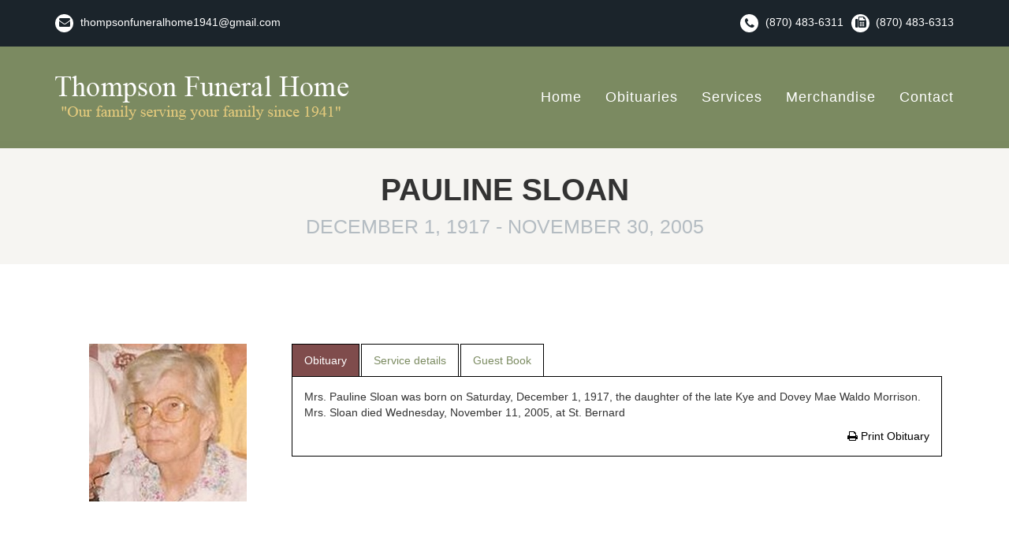

--- FILE ---
content_type: text/html; charset=UTF-8
request_url: https://thompsonfuneralhome.net/obituary/1409?ogimg=24251_fbs.jpg
body_size: 32349
content:
<!doctype html><!--[if lt IE 7]><html class="nojs ms lt_ie7" lang="en"><![endif]--><!--[if IE 7]><html class="nojs ms ie7" lang="en"><![endif]--><!--[if IE 8]><html class="nojs ms ie8" lang="en"><![endif]--><!--[if gt IE 8]><html class="nojs ms" lang="en"><![endif]--><html><head> <!-- Locale --><meta http-equiv="Content-Language" content="en"><!-- To the Future! --><meta http-equiv="X-UA-Compatible" content="IE=edge,chrome=1"><!-- Meta Tags --><meta charset="utf-8"><meta name="viewport" content="width=device-width"/><meta http-equiv="Content-Type" content="text/html; charset=UTF-8"><meta name="generator" content="PyroCMS"/><meta name="viewport" content="width=device-width, initial-scale=1.0, maximum-scale=1.0"><meta name="description" content=""/><meta name="image" content=""/> <meta property="og:site_name" content="Thompson Funeral Home"/> <meta property="og:description" content=""/> <meta property="og:title" content=""/> <meta property="og:image" content="https://www.thompsonfuneralhome.net/files/obits/24251_fbs.jpg"/> <meta property="og:url" content="https://thompsonfuneralhome.net/obituary/1409?ogimg=24251_fbs.jpg"/> <meta property="og:type" content="website"/><title> Thompson Funeral Home &#8250; </title><!-- Favicon --><style type="text/css"> /*! * bootswatch v3.3.4+1 * Homepage: http://bootswatch.com * Copyright 2012-2015 Thomas Park * Licensed under MIT * Based on Bootstrap
*/
/*! normalize.css v3.0.2 | MIT License | git.io/normalize */
html { font-family: sans-serif; -ms-text-size-adjust: 100%; -webkit-text-size-adjust: 100%;
}
body { margin: 0;
}
article,
aside,
details,
figcaption,
figure,
footer,
header,
hgroup,
main,
menu,
nav,
section,
summary { display: block;
}
audio,
canvas,
progress,
video { display: inline-block; vertical-align: baseline;
}
audio:not([controls]) { display: none; height: 0;
}
[hidden],
template { display: none;
}
a { background-color: transparent;
}
a:active,
a:hover { outline: 0;
}
abbr[title] { border-bottom: 1px dotted;
}
b,
strong { font-weight: bold;
}
dfn { font-style: italic;
}
h1 { font-size: 2em; margin: 0.67em 0;
}
mark { background: #ff0; color: #000;
}
small { font-size: 80%;
}
sub,
sup { font-size: 75%; line-height: 0; position: relative; vertical-align: baseline;
}
sup { top: -0.5em;
}
sub { bottom: -0.25em;
}
img { border: 0;
}
svg:not(:root) { overflow: hidden;
}
figure { margin: 1em 40px;
}
hr { -moz-box-sizing: content-box; -webkit-box-sizing: content-box; box-sizing: content-box; height: 0;
}
pre { overflow: auto;
}
code,
kbd,
pre,
samp { font-family: monospace, monospace; font-size: 1em;
}
button,
input,
optgroup,
select,
textarea { color: inherit; font: inherit; margin: 0;
}
button { overflow: visible;
}
button,
select { text-transform: none;
}
button,
html input[type="button"],
input[type="reset"],
input[type="submit"] { -webkit-appearance: button; cursor: pointer;
}
button[disabled],
html input[disabled] { cursor: default;
}
button::-moz-focus-inner,
input::-moz-focus-inner { border: 0; padding: 0;
}
input { line-height: normal;
}
input[type="checkbox"],
input[type="radio"] { -webkit-box-sizing: border-box; -moz-box-sizing: border-box; box-sizing: border-box; padding: 0;
}
input[type="number"]::-webkit-inner-spin-button,
input[type="number"]::-webkit-outer-spin-button { height: auto;
}
input[type="search"] { -webkit-appearance: textfield; -moz-box-sizing: content-box; -webkit-box-sizing: content-box; box-sizing: content-box;
}
input[type="search"]::-webkit-search-cancel-button,
input[type="search"]::-webkit-search-decoration { -webkit-appearance: none;
}
fieldset { border: 1px solid #c0c0c0; margin: 0 2px; padding: 0.35em 0.625em 0.75em;
}
legend { border: 0; padding: 0;
}
textarea { overflow: auto;
}
optgroup { font-weight: bold;
}
table { border-collapse: collapse; border-spacing: 0;
}
td,
th { padding: 0;
}
/*! Source: https://github.com/h5bp/html5-boilerplate/blob/master/src/css/main.css */
@media print { *, *:before, *:after { background: transparent !important; color: #000 !important; -webkit-box-shadow: none !important; box-shadow: none !important; text-shadow: none !important; } a, a:visited { text-decoration: underline; } a[href]:after { content: " (" attr(href) ")"; } abbr[title]:after { content: " (" attr(title) ")"; } a[href^="#"]:after, a[href^="javascript:"]:after { content: ""; } pre, blockquote { border: 1px solid #999; page-break-inside: avoid; } thead { display: table-header-group; } tr, img { page-break-inside: avoid; } img { max-width: 100% !important; } p, h2, h3 { orphans: 3; widows: 3; } h2, h3 { page-break-after: avoid; } select { background: #fff !important; } .navbar { display: none; } .btn > .caret, .dropup > .btn > .caret { border-top-color: #000 !important; } .label { border: 1px solid #000; } .table { border-collapse: collapse !important; } .table td, .table th { background-color: #fff !important; } .table-bordered th, .table-bordered td { border: 1px solid #ddd !important; }
}
@font-face { font-family: 'Glyphicons Halflings'; src: url('/app/default/assets/core/pyrocms/starter-theme/resources/fonts/glyphicons-halflings-regular.eot?v=1548795301'); src: url('/app/default/assets/core/pyrocms/starter-theme/resources/fonts/glyphicons-halflings-regular.eot?v=1548795301?#iefix') format('embedded-opentype'), url('/app/default/assets/core/pyrocms/starter-theme/resources/fonts/glyphicons-halflings-regular.woff2?v=1548795301') format('woff2'), url('/app/default/assets/core/pyrocms/starter-theme/resources/fonts/glyphicons-halflings-regular.woff?v=1548795301') format('woff'), url('/app/default/assets/core/pyrocms/starter-theme/resources/fonts/glyphicons-halflings-regular.ttf?v=1548795301') format('truetype'), url('/app/default/assets/core/pyrocms/starter-theme/resources/fonts/glyphicons-halflings-regular.svg?v=1548795301#glyphicons_halflingsregular') format('svg');
}
.glyphicon { position: relative; top: 1px; display: inline-block; font-family: 'Glyphicons Halflings'; font-style: normal; font-weight: normal; line-height: 1; -webkit-font-smoothing: antialiased; -moz-osx-font-smoothing: grayscale;
}
.glyphicon-asterisk:before { content: "\2a";
}
.glyphicon-plus:before { content: "\2b";
}
.glyphicon-euro:before,
.glyphicon-eur:before { content: "\20ac";
}
.glyphicon-minus:before { content: "\2212";
}
.glyphicon-cloud:before { content: "\2601";
}
.glyphicon-envelope:before { content: "\2709";
}
.glyphicon-pencil:before { content: "\270f";
}
.glyphicon-glass:before { content: "\e001";
}
.glyphicon-music:before { content: "\e002";
}
.glyphicon-search:before { content: "\e003";
}
.glyphicon-heart:before { content: "\e005";
}
.glyphicon-star:before { content: "\e006";
}
.glyphicon-star-empty:before { content: "\e007";
}
.glyphicon-user:before { content: "\e008";
}
.glyphicon-film:before { content: "\e009";
}
.glyphicon-th-large:before { content: "\e010";
}
.glyphicon-th:before { content: "\e011";
}
.glyphicon-th-list:before { content: "\e012";
}
.glyphicon-ok:before { content: "\e013";
}
.glyphicon-remove:before { content: "\e014";
}
.glyphicon-zoom-in:before { content: "\e015";
}
.glyphicon-zoom-out:before { content: "\e016";
}
.glyphicon-off:before { content: "\e017";
}
.glyphicon-signal:before { content: "\e018";
}
.glyphicon-cog:before { content: "\e019";
}
.glyphicon-trash:before { content: "\e020";
}
.glyphicon-home:before { content: "\e021";
}
.glyphicon-file:before { content: "\e022";
}
.glyphicon-time:before { content: "\e023";
}
.glyphicon-road:before { content: "\e024";
}
.glyphicon-download-alt:before { content: "\e025";
}
.glyphicon-download:before { content: "\e026";
}
.glyphicon-upload:before { content: "\e027";
}
.glyphicon-inbox:before { content: "\e028";
}
.glyphicon-play-circle:before { content: "\e029";
}
.glyphicon-repeat:before { content: "\e030";
}
.glyphicon-refresh:before { content: "\e031";
}
.glyphicon-list-alt:before { content: "\e032";
}
.glyphicon-lock:before { content: "\e033";
}
.glyphicon-flag:before { content: "\e034";
}
.glyphicon-headphones:before { content: "\e035";
}
.glyphicon-volume-off:before { content: "\e036";
}
.glyphicon-volume-down:before { content: "\e037";
}
.glyphicon-volume-up:before { content: "\e038";
}
.glyphicon-qrcode:before { content: "\e039";
}
.glyphicon-barcode:before { content: "\e040";
}
.glyphicon-tag:before { content: "\e041";
}
.glyphicon-tags:before { content: "\e042";
}
.glyphicon-book:before { content: "\e043";
}
.glyphicon-bookmark:before { content: "\e044";
}
.glyphicon-print:before { content: "\e045";
}
.glyphicon-camera:before { content: "\e046";
}
.glyphicon-font:before { content: "\e047";
}
.glyphicon-bold:before { content: "\e048";
}
.glyphicon-italic:before { content: "\e049";
}
.glyphicon-text-height:before { content: "\e050";
}
.glyphicon-text-width:before { content: "\e051";
}
.glyphicon-align-left:before { content: "\e052";
}
.glyphicon-align-center:before { content: "\e053";
}
.glyphicon-align-right:before { content: "\e054";
}
.glyphicon-align-justify:before { content: "\e055";
}
.glyphicon-list:before { content: "\e056";
}
.glyphicon-indent-left:before { content: "\e057";
}
.glyphicon-indent-right:before { content: "\e058";
}
.glyphicon-facetime-video:before { content: "\e059";
}
.glyphicon-picture:before { content: "\e060";
}
.glyphicon-map-marker:before { content: "\e062";
}
.glyphicon-adjust:before { content: "\e063";
}
.glyphicon-tint:before { content: "\e064";
}
.glyphicon-edit:before { content: "\e065";
}
.glyphicon-share:before { content: "\e066";
}
.glyphicon-check:before { content: "\e067";
}
.glyphicon-move:before { content: "\e068";
}
.glyphicon-step-backward:before { content: "\e069";
}
.glyphicon-fast-backward:before { content: "\e070";
}
.glyphicon-backward:before { content: "\e071";
}
.glyphicon-play:before { content: "\e072";
}
.glyphicon-pause:before { content: "\e073";
}
.glyphicon-stop:before { content: "\e074";
}
.glyphicon-forward:before { content: "\e075";
}
.glyphicon-fast-forward:before { content: "\e076";
}
.glyphicon-step-forward:before { content: "\e077";
}
.glyphicon-eject:before { content: "\e078";
}
.glyphicon-chevron-left:before { content: "\e079";
}
.glyphicon-chevron-right:before { content: "\e080";
}
.glyphicon-plus-sign:before { content: "\e081";
}
.glyphicon-minus-sign:before { content: "\e082";
}
.glyphicon-remove-sign:before { content: "\e083";
}
.glyphicon-ok-sign:before { content: "\e084";
}
.glyphicon-question-sign:before { content: "\e085";
}
.glyphicon-info-sign:before { content: "\e086";
}
.glyphicon-screenshot:before { content: "\e087";
}
.glyphicon-remove-circle:before { content: "\e088";
}
.glyphicon-ok-circle:before { content: "\e089";
}
.glyphicon-ban-circle:before { content: "\e090";
}
.glyphicon-arrow-left:before { content: "\e091";
}
.glyphicon-arrow-right:before { content: "\e092";
}
.glyphicon-arrow-up:before { content: "\e093";
}
.glyphicon-arrow-down:before { content: "\e094";
}
.glyphicon-share-alt:before { content: "\e095";
}
.glyphicon-resize-full:before { content: "\e096";
}
.glyphicon-resize-small:before { content: "\e097";
}
.glyphicon-exclamation-sign:before { content: "\e101";
}
.glyphicon-gift:before { content: "\e102";
}
.glyphicon-leaf:before { content: "\e103";
}
.glyphicon-fire:before { content: "\e104";
}
.glyphicon-eye-open:before { content: "\e105";
}
.glyphicon-eye-close:before { content: "\e106";
}
.glyphicon-warning-sign:before { content: "\e107";
}
.glyphicon-plane:before { content: "\e108";
}
.glyphicon-calendar:before { content: "\e109";
}
.glyphicon-random:before { content: "\e110";
}
.glyphicon-comment:before { content: "\e111";
}
.glyphicon-magnet:before { content: "\e112";
}
.glyphicon-chevron-up:before { content: "\e113";
}
.glyphicon-chevron-down:before { content: "\e114";
}
.glyphicon-retweet:before { content: "\e115";
}
.glyphicon-shopping-cart:before { content: "\e116";
}
.glyphicon-folder-close:before { content: "\e117";
}
.glyphicon-folder-open:before { content: "\e118";
}
.glyphicon-resize-vertical:before { content: "\e119";
}
.glyphicon-resize-horizontal:before { content: "\e120";
}
.glyphicon-hdd:before { content: "\e121";
}
.glyphicon-bullhorn:before { content: "\e122";
}
.glyphicon-bell:before { content: "\e123";
}
.glyphicon-certificate:before { content: "\e124";
}
.glyphicon-thumbs-up:before { content: "\e125";
}
.glyphicon-thumbs-down:before { content: "\e126";
}
.glyphicon-hand-right:before { content: "\e127";
}
.glyphicon-hand-left:before { content: "\e128";
}
.glyphicon-hand-up:before { content: "\e129";
}
.glyphicon-hand-down:before { content: "\e130";
}
.glyphicon-circle-arrow-right:before { content: "\e131";
}
.glyphicon-circle-arrow-left:before { content: "\e132";
}
.glyphicon-circle-arrow-up:before { content: "\e133";
}
.glyphicon-circle-arrow-down:before { content: "\e134";
}
.glyphicon-globe:before { content: "\e135";
}
.glyphicon-wrench:before { content: "\e136";
}
.glyphicon-tasks:before { content: "\e137";
}
.glyphicon-filter:before { content: "\e138";
}
.glyphicon-briefcase:before { content: "\e139";
}
.glyphicon-fullscreen:before { content: "\e140";
}
.glyphicon-dashboard:before { content: "\e141";
}
.glyphicon-paperclip:before { content: "\e142";
}
.glyphicon-heart-empty:before { content: "\e143";
}
.glyphicon-link:before { content: "\e144";
}
.glyphicon-phone:before { content: "\e145";
}
.glyphicon-pushpin:before { content: "\e146";
}
.glyphicon-usd:before { content: "\e148";
}
.glyphicon-gbp:before { content: "\e149";
}
.glyphicon-sort:before { content: "\e150";
}
.glyphicon-sort-by-alphabet:before { content: "\e151";
}
.glyphicon-sort-by-alphabet-alt:before { content: "\e152";
}
.glyphicon-sort-by-order:before { content: "\e153";
}
.glyphicon-sort-by-order-alt:before { content: "\e154";
}
.glyphicon-sort-by-attributes:before { content: "\e155";
}
.glyphicon-sort-by-attributes-alt:before { content: "\e156";
}
.glyphicon-unchecked:before { content: "\e157";
}
.glyphicon-expand:before { content: "\e158";
}
.glyphicon-collapse-down:before { content: "\e159";
}
.glyphicon-collapse-up:before { content: "\e160";
}
.glyphicon-log-in:before { content: "\e161";
}
.glyphicon-flash:before { content: "\e162";
}
.glyphicon-log-out:before { content: "\e163";
}
.glyphicon-new-window:before { content: "\e164";
}
.glyphicon-record:before { content: "\e165";
}
.glyphicon-save:before { content: "\e166";
}
.glyphicon-open:before { content: "\e167";
}
.glyphicon-saved:before { content: "\e168";
}
.glyphicon-import:before { content: "\e169";
}
.glyphicon-export:before { content: "\e170";
}
.glyphicon-send:before { content: "\e171";
}
.glyphicon-floppy-disk:before { content: "\e172";
}
.glyphicon-floppy-saved:before { content: "\e173";
}
.glyphicon-floppy-remove:before { content: "\e174";
}
.glyphicon-floppy-save:before { content: "\e175";
}
.glyphicon-floppy-open:before { content: "\e176";
}
.glyphicon-credit-card:before { content: "\e177";
}
.glyphicon-transfer:before { content: "\e178";
}
.glyphicon-cutlery:before { content: "\e179";
}
.glyphicon-header:before { content: "\e180";
}
.glyphicon-compressed:before { content: "\e181";
}
.glyphicon-earphone:before { content: "\e182";
}
.glyphicon-phone-alt:before { content: "\e183";
}
.glyphicon-tower:before { content: "\e184";
}
.glyphicon-stats:before { content: "\e185";
}
.glyphicon-sd-video:before { content: "\e186";
}
.glyphicon-hd-video:before { content: "\e187";
}
.glyphicon-subtitles:before { content: "\e188";
}
.glyphicon-sound-stereo:before { content: "\e189";
}
.glyphicon-sound-dolby:before { content: "\e190";
}
.glyphicon-sound-5-1:before { content: "\e191";
}
.glyphicon-sound-6-1:before { content: "\e192";
}
.glyphicon-sound-7-1:before { content: "\e193";
}
.glyphicon-copyright-mark:before { content: "\e194";
}
.glyphicon-registration-mark:before { content: "\e195";
}
.glyphicon-cloud-download:before { content: "\e197";
}
.glyphicon-cloud-upload:before { content: "\e198";
}
.glyphicon-tree-conifer:before { content: "\e199";
}
.glyphicon-tree-deciduous:before { content: "\e200";
}
.glyphicon-cd:before { content: "\e201";
}
.glyphicon-save-file:before { content: "\e202";
}
.glyphicon-open-file:before { content: "\e203";
}
.glyphicon-level-up:before { content: "\e204";
}
.glyphicon-copy:before { content: "\e205";
}
.glyphicon-paste:before { content: "\e206";
}
.glyphicon-alert:before { content: "\e209";
}
.glyphicon-equalizer:before { content: "\e210";
}
.glyphicon-king:before { content: "\e211";
}
.glyphicon-queen:before { content: "\e212";
}
.glyphicon-pawn:before { content: "\e213";
}
.glyphicon-bishop:before { content: "\e214";
}
.glyphicon-knight:before { content: "\e215";
}
.glyphicon-baby-formula:before { content: "\e216";
}
.glyphicon-tent:before { content: "\26fa";
}
.glyphicon-blackboard:before { content: "\e218";
}
.glyphicon-bed:before { content: "\e219";
}
.glyphicon-apple:before { content: "\f8ff";
}
.glyphicon-erase:before { content: "\e221";
}
.glyphicon-hourglass:before { content: "\231b";
}
.glyphicon-lamp:before { content: "\e223";
}
.glyphicon-duplicate:before { content: "\e224";
}
.glyphicon-piggy-bank:before { content: "\e225";
}
.glyphicon-scissors:before { content: "\e226";
}
.glyphicon-bitcoin:before { content: "\e227";
}
.glyphicon-btc:before { content: "\e227";
}
.glyphicon-xbt:before { content: "\e227";
}
.glyphicon-yen:before { content: "\00a5";
}
.glyphicon-jpy:before { content: "\00a5";
}
.glyphicon-ruble:before { content: "\20bd";
}
.glyphicon-rub:before { content: "\20bd";
}
.glyphicon-scale:before { content: "\e230";
}
.glyphicon-ice-lolly:before { content: "\e231";
}
.glyphicon-ice-lolly-tasted:before { content: "\e232";
}
.glyphicon-education:before { content: "\e233";
}
.glyphicon-option-horizontal:before { content: "\e234";
}
.glyphicon-option-vertical:before { content: "\e235";
}
.glyphicon-menu-hamburger:before { content: "\e236";
}
.glyphicon-modal-window:before { content: "\e237";
}
.glyphicon-oil:before { content: "\e238";
}
.glyphicon-grain:before { content: "\e239";
}
.glyphicon-sunglasses:before { content: "\e240";
}
.glyphicon-text-size:before { content: "\e241";
}
.glyphicon-text-color:before { content: "\e242";
}
.glyphicon-text-background:before { content: "\e243";
}
.glyphicon-object-align-top:before { content: "\e244";
}
.glyphicon-object-align-bottom:before { content: "\e245";
}
.glyphicon-object-align-horizontal:before { content: "\e246";
}
.glyphicon-object-align-left:before { content: "\e247";
}
.glyphicon-object-align-vertical:before { content: "\e248";
}
.glyphicon-object-align-right:before { content: "\e249";
}
.glyphicon-triangle-right:before { content: "\e250";
}
.glyphicon-triangle-left:before { content: "\e251";
}
.glyphicon-triangle-bottom:before { content: "\e252";
}
.glyphicon-triangle-top:before { content: "\e253";
}
.glyphicon-console:before { content: "\e254";
}
.glyphicon-superscript:before { content: "\e255";
}
.glyphicon-subscript:before { content: "\e256";
}
.glyphicon-menu-left:before { content: "\e257";
}
.glyphicon-menu-right:before { content: "\e258";
}
.glyphicon-menu-down:before { content: "\e259";
}
.glyphicon-menu-up:before { content: "\e260";
}
* { -webkit-box-sizing: border-box; -moz-box-sizing: border-box; box-sizing: border-box;
}
*:before,
*:after { -webkit-box-sizing: border-box; -moz-box-sizing: border-box; box-sizing: border-box;
}
html { font-size: 10px; -webkit-tap-highlight-color: rgba(0, 0, 0, 0);
}
body { font-family: "Lato", "Helvetica Neue", Helvetica, Arial, sans-serif; font-size: 15px; line-height: 1.42857143; color: #2c3e50; background-color: #ffffff;
}
input,
button,
select,
textarea { font-family: inherit; font-size: inherit; line-height: inherit;
}
a { color: #18bc9c; text-decoration: none;
}
a:hover,
a:focus { color: #18bc9c; text-decoration: underline;
}
a:focus { outline: thin dotted; outline: 5px auto -webkit-focus-ring-color; outline-offset: -2px;
}
figure { margin: 0;
}
img { vertical-align: middle;
}
.img-responsive,
.thumbnail > img,
.thumbnail a > img,
.carousel-inner > .item > img,
.carousel-inner > .item > a > img { display: block; max-width: 100%; height: auto;
}
.img-rounded { border-radius: 6px;
}
.img-thumbnail { padding: 4px; line-height: 1.42857143; background-color: #ffffff; border: 1px solid #ecf0f1; border-radius: 4px; -webkit-transition: all 0.2s ease-in-out; -o-transition: all 0.2s ease-in-out; transition: all 0.2s ease-in-out; display: inline-block; max-width: 100%; height: auto;
}
.img-circle { border-radius: 50%;
}
hr { margin-top: 21px; margin-bottom: 21px; border: 0; border-top: 1px solid #ecf0f1;
}
.sr-only { position: absolute; width: 1px; height: 1px; margin: -1px; padding: 0; overflow: hidden; clip: rect(0, 0, 0, 0); border: 0;
}
.sr-only-focusable:active,
.sr-only-focusable:focus { position: static; width: auto; height: auto; margin: 0; overflow: visible; clip: auto;
}
[role="button"] { cursor: pointer;
}
h1,
h2,
h3,
h4,
h5,
h6,
.h1,
.h2,
.h3,
.h4,
.h5,
.h6 { font-family: "Lato", "Helvetica Neue", Helvetica, Arial, sans-serif; font-weight: 400; line-height: 1.1; color: inherit;
}
h1 small,
h2 small,
h3 small,
h4 small,
h5 small,
h6 small,
.h1 small,
.h2 small,
.h3 small,
.h4 small,
.h5 small,
.h6 small,
h1 .small,
h2 .small,
h3 .small,
h4 .small,
h5 .small,
h6 .small,
.h1 .small,
.h2 .small,
.h3 .small,
.h4 .small,
.h5 .small,
.h6 .small { font-weight: normal; line-height: 1; color: #b4bcc2;
}
h1,
.h1,
h2,
.h2,
h3,
.h3 { margin-top: 21px; margin-bottom: 10.5px;
}
h1 small,
.h1 small,
h2 small,
.h2 small,
h3 small,
.h3 small,
h1 .small,
.h1 .small,
h2 .small,
.h2 .small,
h3 .small,
.h3 .small { font-size: 65%;
}
h4,
.h4,
h5,
.h5,
h6,
.h6 { margin-top: 10.5px; margin-bottom: 10.5px;
}
h4 small,
.h4 small,
h5 small,
.h5 small,
h6 small,
.h6 small,
h4 .small,
.h4 .small,
h5 .small,
.h5 .small,
h6 .small,
.h6 .small { font-size: 75%;
}
h1,
.h1 { font-size: 39px;
}
h2,
.h2 { font-size: 32px;
}
h3,
.h3 { font-size: 26px;
}
h4,
.h4 { font-size: 19px;
}
h5,
.h5 { font-size: 15px;
}
h6,
.h6 { font-size: 13px;
}
p { margin: 0 0 10.5px;
}
.lead { margin-bottom: 21px; font-size: 17px; font-weight: 300; line-height: 1.4;
}
@media (min-width: 768px) { .lead { font-size: 22.5px; }
}
small,
.small { font-size: 86%;
}
mark,
.mark { background-color: #f39c12; padding: .2em;
}
.text-left { text-align: left;
}
.text-right { text-align: right;
}
.text-center { text-align: center;
}
.text-justify { text-align: justify;
}
.text-nowrap { white-space: nowrap;
}
.text-lowercase { text-transform: lowercase;
}
.text-uppercase { text-transform: uppercase;
}
.text-capitalize { text-transform: capitalize;
}
.text-muted { color: #b4bcc2;
}
.text-primary { color: #2c3e50;
}
a.text-primary:hover { color: #1a242f;
}
.text-success { color: #ffffff;
}
a.text-success:hover { color: #e6e6e6;
}
.text-info { color: #ffffff;
}
a.text-info:hover { color: #e6e6e6;
}
.text-warning { color: #ffffff;
}
a.text-warning:hover { color: #e6e6e6;
}
.text-danger { color: #ffffff;
}
a.text-danger:hover { color: #e6e6e6;
}
.bg-primary { color: #fff; background-color: #2c3e50;
}
a.bg-primary:hover { background-color: #1a242f;
}
.bg-success { background-color: #18bc9c;
}
a.bg-success:hover { background-color: #128f76;
}
.bg-info { background-color: #3498db;
}
a.bg-info:hover { background-color: #217dbb;
}
.bg-warning { background-color: #f39c12;
}
a.bg-warning:hover { background-color: #c87f0a;
}
.bg-danger { background-color: #e74c3c;
}
a.bg-danger:hover { background-color: #d62c1a;
}
.page-header { padding-bottom: 9.5px; margin: 42px 0 21px; border-bottom: 1px solid transparent;
}
ul,
ol { margin-top: 0; margin-bottom: 10.5px;
}
ul ul,
ol ul,
ul ol,
ol ol { margin-bottom: 0;
}
.list-unstyled { padding-left: 0; list-style: none;
}
.list-inline { padding-left: 0; list-style: none; margin-left: -5px;
}
.list-inline > li { display: inline-block; padding-left: 5px; padding-right: 5px;
}
dl { margin-top: 0; margin-bottom: 21px;
}
dt,
dd { line-height: 1.42857143;
}
dt { font-weight: bold;
}
dd { margin-left: 0;
}
@media (min-width: 768px) { .dl-horizontal dt { float: left; width: 160px; clear: left; text-align: right; overflow: hidden; text-overflow: ellipsis; white-space: nowrap; } .dl-horizontal dd { margin-left: 180px; }
}
abbr[title],
abbr[data-original-title] { cursor: help; border-bottom: 1px dotted #b4bcc2;
}
.initialism { font-size: 90%; text-transform: uppercase;
}
blockquote { padding: 10.5px 21px; margin: 0 0 21px; font-size: 18.75px; border-left: 5px solid #ecf0f1;
}
blockquote p:last-child,
blockquote ul:last-child,
blockquote ol:last-child { margin-bottom: 0;
}
blockquote footer,
blockquote small,
blockquote .small { display: block; font-size: 80%; line-height: 1.42857143; color: #b4bcc2;
}
blockquote footer:before,
blockquote small:before,
blockquote .small:before { content: '\2014 \00A0';
}
.blockquote-reverse,
blockquote.pull-right { padding-right: 15px; padding-left: 0; border-right: 5px solid #ecf0f1; border-left: 0; text-align: right;
}
.blockquote-reverse footer:before,
blockquote.pull-right footer:before,
.blockquote-reverse small:before,
blockquote.pull-right small:before,
.blockquote-reverse .small:before,
blockquote.pull-right .small:before { content: '';
}
.blockquote-reverse footer:after,
blockquote.pull-right footer:after,
.blockquote-reverse small:after,
blockquote.pull-right small:after,
.blockquote-reverse .small:after,
blockquote.pull-right .small:after { content: '\00A0 \2014';
}
address { margin-bottom: 21px; font-style: normal; line-height: 1.42857143;
}
code,
kbd,
pre,
samp { font-family: Menlo, Monaco, Consolas, "Courier New", monospace;
}
code { padding: 2px 4px; font-size: 90%; color: #c7254e; background-color: #f9f2f4; border-radius: 4px;
}
kbd { padding: 2px 4px; font-size: 90%; color: #ffffff; background-color: #333333; border-radius: 3px; -webkit-box-shadow: inset 0 -1px 0 rgba(0, 0, 0, 0.25); box-shadow: inset 0 -1px 0 rgba(0, 0, 0, 0.25);
}
kbd kbd { padding: 0; font-size: 100%; font-weight: bold; -webkit-box-shadow: none; box-shadow: none;
}
pre { display: block; padding: 10px; margin: 0 0 10.5px; font-size: 14px; line-height: 1.42857143; word-break: break-all; word-wrap: break-word; color: #7b8a8b; background-color: #ecf0f1; border: 1px solid #cccccc; border-radius: 4px;
}
pre code { padding: 0; font-size: inherit; color: inherit; white-space: pre-wrap; background-color: transparent; border-radius: 0;
}
.pre-scrollable { max-height: 340px; overflow-y: scroll;
}
.container { margin-right: auto; margin-left: auto; padding-left: 15px; padding-right: 15px;
}
@media (min-width: 768px) { .container { width: 750px; }
}
@media (min-width: 992px) { .container { width: 970px; }
}
@media (min-width: 1200px) { .container { width: 1170px; }
}
.container-fluid { margin-right: auto; margin-left: auto; padding-left: 15px; padding-right: 15px;
}
.row { margin-left: -15px; margin-right: -15px;
}
.col-xs-1, .col-sm-1, .col-md-1, .col-lg-1, .col-xs-2, .col-sm-2, .col-md-2, .col-lg-2, .col-xs-3, .col-sm-3, .col-md-3, .col-lg-3, .col-xs-4, .col-sm-4, .col-md-4, .col-lg-4, .col-xs-5, .col-sm-5, .col-md-5, .col-lg-5, .col-xs-6, .col-sm-6, .col-md-6, .col-lg-6, .col-xs-7, .col-sm-7, .col-md-7, .col-lg-7, .col-xs-8, .col-sm-8, .col-md-8, .col-lg-8, .col-xs-9, .col-sm-9, .col-md-9, .col-lg-9, .col-xs-10, .col-sm-10, .col-md-10, .col-lg-10, .col-xs-11, .col-sm-11, .col-md-11, .col-lg-11, .col-xs-12, .col-sm-12, .col-md-12, .col-lg-12 { position: relative; min-height: 1px; padding-left: 15px; padding-right: 15px;
}
.col-xs-1, .col-xs-2, .col-xs-3, .col-xs-4, .col-xs-5, .col-xs-6, .col-xs-7, .col-xs-8, .col-xs-9, .col-xs-10, .col-xs-11, .col-xs-12 { float: left;
}
.col-xs-12 { width: 100%;
}
.col-xs-11 { width: 91.66666667%;
}
.col-xs-10 { width: 83.33333333%;
}
.col-xs-9 { width: 75%;
}
.col-xs-8 { width: 66.66666667%;
}
.col-xs-7 { width: 58.33333333%;
}
.col-xs-6 { width: 50%;
}
.col-xs-5 { width: 41.66666667%;
}
.col-xs-4 { width: 33.33333333%;
}
.col-xs-3 { width: 25%;
}
.col-xs-2 { width: 16.66666667%;
}
.col-xs-1 { width: 8.33333333%;
}
.col-xs-pull-12 { right: 100%;
}
.col-xs-pull-11 { right: 91.66666667%;
}
.col-xs-pull-10 { right: 83.33333333%;
}
.col-xs-pull-9 { right: 75%;
}
.col-xs-pull-8 { right: 66.66666667%;
}
.col-xs-pull-7 { right: 58.33333333%;
}
.col-xs-pull-6 { right: 50%;
}
.col-xs-pull-5 { right: 41.66666667%;
}
.col-xs-pull-4 { right: 33.33333333%;
}
.col-xs-pull-3 { right: 25%;
}
.col-xs-pull-2 { right: 16.66666667%;
}
.col-xs-pull-1 { right: 8.33333333%;
}
.col-xs-pull-0 { right: auto;
}
.col-xs-push-12 { left: 100%;
}
.col-xs-push-11 { left: 91.66666667%;
}
.col-xs-push-10 { left: 83.33333333%;
}
.col-xs-push-9 { left: 75%;
}
.col-xs-push-8 { left: 66.66666667%;
}
.col-xs-push-7 { left: 58.33333333%;
}
.col-xs-push-6 { left: 50%;
}
.col-xs-push-5 { left: 41.66666667%;
}
.col-xs-push-4 { left: 33.33333333%;
}
.col-xs-push-3 { left: 25%;
}
.col-xs-push-2 { left: 16.66666667%;
}
.col-xs-push-1 { left: 8.33333333%;
}
.col-xs-push-0 { left: auto;
}
.col-xs-offset-12 { margin-left: 100%;
}
.col-xs-offset-11 { margin-left: 91.66666667%;
}
.col-xs-offset-10 { margin-left: 83.33333333%;
}
.col-xs-offset-9 { margin-left: 75%;
}
.col-xs-offset-8 { margin-left: 66.66666667%;
}
.col-xs-offset-7 { margin-left: 58.33333333%;
}
.col-xs-offset-6 { margin-left: 50%;
}
.col-xs-offset-5 { margin-left: 41.66666667%;
}
.col-xs-offset-4 { margin-left: 33.33333333%;
}
.col-xs-offset-3 { margin-left: 25%;
}
.col-xs-offset-2 { margin-left: 16.66666667%;
}
.col-xs-offset-1 { margin-left: 8.33333333%;
}
.col-xs-offset-0 { margin-left: 0%;
}
@media (min-width: 768px) { .col-sm-1, .col-sm-2, .col-sm-3, .col-sm-4, .col-sm-5, .col-sm-6, .col-sm-7, .col-sm-8, .col-sm-9, .col-sm-10, .col-sm-11, .col-sm-12 { float: left; } .col-sm-12 { width: 100%; } .col-sm-11 { width: 91.66666667%; } .col-sm-10 { width: 83.33333333%; } .col-sm-9 { width: 75%; } .col-sm-8 { width: 66.66666667%; } .col-sm-7 { width: 58.33333333%; } .col-sm-6 { width: 50%; } .col-sm-5 { width: 41.66666667%; } .col-sm-4 { width: 33.33333333%; } .col-sm-3 { width: 25%; } .col-sm-2 { width: 16.66666667%; } .col-sm-1 { width: 8.33333333%; } .col-sm-pull-12 { right: 100%; } .col-sm-pull-11 { right: 91.66666667%; } .col-sm-pull-10 { right: 83.33333333%; } .col-sm-pull-9 { right: 75%; } .col-sm-pull-8 { right: 66.66666667%; } .col-sm-pull-7 { right: 58.33333333%; } .col-sm-pull-6 { right: 50%; } .col-sm-pull-5 { right: 41.66666667%; } .col-sm-pull-4 { right: 33.33333333%; } .col-sm-pull-3 { right: 25%; } .col-sm-pull-2 { right: 16.66666667%; } .col-sm-pull-1 { right: 8.33333333%; } .col-sm-pull-0 { right: auto; } .col-sm-push-12 { left: 100%; } .col-sm-push-11 { left: 91.66666667%; } .col-sm-push-10 { left: 83.33333333%; } .col-sm-push-9 { left: 75%; } .col-sm-push-8 { left: 66.66666667%; } .col-sm-push-7 { left: 58.33333333%; } .col-sm-push-6 { left: 50%; } .col-sm-push-5 { left: 41.66666667%; } .col-sm-push-4 { left: 33.33333333%; } .col-sm-push-3 { left: 25%; } .col-sm-push-2 { left: 16.66666667%; } .col-sm-push-1 { left: 8.33333333%; } .col-sm-push-0 { left: auto; } .col-sm-offset-12 { margin-left: 100%; } .col-sm-offset-11 { margin-left: 91.66666667%; } .col-sm-offset-10 { margin-left: 83.33333333%; } .col-sm-offset-9 { margin-left: 75%; } .col-sm-offset-8 { margin-left: 66.66666667%; } .col-sm-offset-7 { margin-left: 58.33333333%; } .col-sm-offset-6 { margin-left: 50%; } .col-sm-offset-5 { margin-left: 41.66666667%; } .col-sm-offset-4 { margin-left: 33.33333333%; } .col-sm-offset-3 { margin-left: 25%; } .col-sm-offset-2 { margin-left: 16.66666667%; } .col-sm-offset-1 { margin-left: 8.33333333%; } .col-sm-offset-0 { margin-left: 0%; }
}
@media (min-width: 992px) { .col-md-1, .col-md-2, .col-md-3, .col-md-4, .col-md-5, .col-md-6, .col-md-7, .col-md-8, .col-md-9, .col-md-10, .col-md-11, .col-md-12 { float: left; } .col-md-12 { width: 100%; } .col-md-11 { width: 91.66666667%; } .col-md-10 { width: 83.33333333%; } .col-md-9 { width: 75%; } .col-md-8 { width: 66.66666667%; } .col-md-7 { width: 58.33333333%; } .col-md-6 { width: 50%; } .col-md-5 { width: 41.66666667%; } .col-md-4 { width: 33.33333333%; } .col-md-3 { width: 25%; } .col-md-2 { width: 16.66666667%; } .col-md-1 { width: 8.33333333%; } .col-md-pull-12 { right: 100%; } .col-md-pull-11 { right: 91.66666667%; } .col-md-pull-10 { right: 83.33333333%; } .col-md-pull-9 { right: 75%; } .col-md-pull-8 { right: 66.66666667%; } .col-md-pull-7 { right: 58.33333333%; } .col-md-pull-6 { right: 50%; } .col-md-pull-5 { right: 41.66666667%; } .col-md-pull-4 { right: 33.33333333%; } .col-md-pull-3 { right: 25%; } .col-md-pull-2 { right: 16.66666667%; } .col-md-pull-1 { right: 8.33333333%; } .col-md-pull-0 { right: auto; } .col-md-push-12 { left: 100%; } .col-md-push-11 { left: 91.66666667%; } .col-md-push-10 { left: 83.33333333%; } .col-md-push-9 { left: 75%; } .col-md-push-8 { left: 66.66666667%; } .col-md-push-7 { left: 58.33333333%; } .col-md-push-6 { left: 50%; } .col-md-push-5 { left: 41.66666667%; } .col-md-push-4 { left: 33.33333333%; } .col-md-push-3 { left: 25%; } .col-md-push-2 { left: 16.66666667%; } .col-md-push-1 { left: 8.33333333%; } .col-md-push-0 { left: auto; } .col-md-offset-12 { margin-left: 100%; } .col-md-offset-11 { margin-left: 91.66666667%; } .col-md-offset-10 { margin-left: 83.33333333%; } .col-md-offset-9 { margin-left: 75%; } .col-md-offset-8 { margin-left: 66.66666667%; } .col-md-offset-7 { margin-left: 58.33333333%; } .col-md-offset-6 { margin-left: 50%; } .col-md-offset-5 { margin-left: 41.66666667%; } .col-md-offset-4 { margin-left: 33.33333333%; } .col-md-offset-3 { margin-left: 25%; } .col-md-offset-2 { margin-left: 16.66666667%; } .col-md-offset-1 { margin-left: 8.33333333%; } .col-md-offset-0 { margin-left: 0%; }
}
@media (min-width: 1200px) { .col-lg-1, .col-lg-2, .col-lg-3, .col-lg-4, .col-lg-5, .col-lg-6, .col-lg-7, .col-lg-8, .col-lg-9, .col-lg-10, .col-lg-11, .col-lg-12 { float: left; } .col-lg-12 { width: 100%; } .col-lg-11 { width: 91.66666667%; } .col-lg-10 { width: 83.33333333%; } .col-lg-9 { width: 75%; } .col-lg-8 { width: 66.66666667%; } .col-lg-7 { width: 58.33333333%; } .col-lg-6 { width: 50%; } .col-lg-5 { width: 41.66666667%; } .col-lg-4 { width: 33.33333333%; } .col-lg-3 { width: 25%; } .col-lg-2 { width: 16.66666667%; } .col-lg-1 { width: 8.33333333%; } .col-lg-pull-12 { right: 100%; } .col-lg-pull-11 { right: 91.66666667%; } .col-lg-pull-10 { right: 83.33333333%; } .col-lg-pull-9 { right: 75%; } .col-lg-pull-8 { right: 66.66666667%; } .col-lg-pull-7 { right: 58.33333333%; } .col-lg-pull-6 { right: 50%; } .col-lg-pull-5 { right: 41.66666667%; } .col-lg-pull-4 { right: 33.33333333%; } .col-lg-pull-3 { right: 25%; } .col-lg-pull-2 { right: 16.66666667%; } .col-lg-pull-1 { right: 8.33333333%; } .col-lg-pull-0 { right: auto; } .col-lg-push-12 { left: 100%; } .col-lg-push-11 { left: 91.66666667%; } .col-lg-push-10 { left: 83.33333333%; } .col-lg-push-9 { left: 75%; } .col-lg-push-8 { left: 66.66666667%; } .col-lg-push-7 { left: 58.33333333%; } .col-lg-push-6 { left: 50%; } .col-lg-push-5 { left: 41.66666667%; } .col-lg-push-4 { left: 33.33333333%; } .col-lg-push-3 { left: 25%; } .col-lg-push-2 { left: 16.66666667%; } .col-lg-push-1 { left: 8.33333333%; } .col-lg-push-0 { left: auto; } .col-lg-offset-12 { margin-left: 100%; } .col-lg-offset-11 { margin-left: 91.66666667%; } .col-lg-offset-10 { margin-left: 83.33333333%; } .col-lg-offset-9 { margin-left: 75%; } .col-lg-offset-8 { margin-left: 66.66666667%; } .col-lg-offset-7 { margin-left: 58.33333333%; } .col-lg-offset-6 { margin-left: 50%; } .col-lg-offset-5 { margin-left: 41.66666667%; } .col-lg-offset-4 { margin-left: 33.33333333%; } .col-lg-offset-3 { margin-left: 25%; } .col-lg-offset-2 { margin-left: 16.66666667%; } .col-lg-offset-1 { margin-left: 8.33333333%; } .col-lg-offset-0 { margin-left: 0%; }
}
table { background-color: transparent;
}
caption { padding-top: 8px; padding-bottom: 8px; color: #b4bcc2; text-align: left;
}
th { text-align: left;
}
.table { width: 100%; max-width: 100%; margin-bottom: 21px;
}
.table > thead > tr > th,
.table > tbody > tr > th,
.table > tfoot > tr > th,
.table > thead > tr > td,
.table > tbody > tr > td,
.table > tfoot > tr > td { padding: 8px; line-height: 1.42857143; vertical-align: top; border-top: 1px solid #ecf0f1;
}
.table > thead > tr > th { vertical-align: bottom; border-bottom: 2px solid #ecf0f1;
}
.table > caption + thead > tr:first-child > th,
.table > colgroup + thead > tr:first-child > th,
.table > thead:first-child > tr:first-child > th,
.table > caption + thead > tr:first-child > td,
.table > colgroup + thead > tr:first-child > td,
.table > thead:first-child > tr:first-child > td { border-top: 0;
}
.table > tbody + tbody { border-top: 2px solid #ecf0f1;
}
.table .table { background-color: #ffffff;
}
.table-condensed > thead > tr > th,
.table-condensed > tbody > tr > th,
.table-condensed > tfoot > tr > th,
.table-condensed > thead > tr > td,
.table-condensed > tbody > tr > td,
.table-condensed > tfoot > tr > td { padding: 5px;
}
.table-bordered { border: 1px solid #ecf0f1;
}
.table-bordered > thead > tr > th,
.table-bordered > tbody > tr > th,
.table-bordered > tfoot > tr > th,
.table-bordered > thead > tr > td,
.table-bordered > tbody > tr > td,
.table-bordered > tfoot > tr > td { border: 1px solid #ecf0f1;
}
.table-bordered > thead > tr > th,
.table-bordered > thead > tr > td { border-bottom-width: 2px;
}
.table-striped > tbody > tr:nth-of-type(odd) { background-color: #f9f9f9;
}
.table-hover > tbody > tr:hover { background-color: #ecf0f1;
}
table col[class*="col-"] { position: static; float: none; display: table-column;
}
table td[class*="col-"],
table th[class*="col-"] { position: static; float: none; display: table-cell;
}
.table > thead > tr > td.active,
.table > tbody > tr > td.active,
.table > tfoot > tr > td.active,
.table > thead > tr > th.active,
.table > tbody > tr > th.active,
.table > tfoot > tr > th.active,
.table > thead > tr.active > td,
.table > tbody > tr.active > td,
.table > tfoot > tr.active > td,
.table > thead > tr.active > th,
.table > tbody > tr.active > th,
.table > tfoot > tr.active > th { background-color: #ecf0f1;
}
.table-hover > tbody > tr > td.active:hover,
.table-hover > tbody > tr > th.active:hover,
.table-hover > tbody > tr.active:hover > td,
.table-hover > tbody > tr:hover > .active,
.table-hover > tbody > tr.active:hover > th { background-color: #dde4e6;
}
.table > thead > tr > td.success,
.table > tbody > tr > td.success,
.table > tfoot > tr > td.success,
.table > thead > tr > th.success,
.table > tbody > tr > th.success,
.table > tfoot > tr > th.success,
.table > thead > tr.success > td,
.table > tbody > tr.success > td,
.table > tfoot > tr.success > td,
.table > thead > tr.success > th,
.table > tbody > tr.success > th,
.table > tfoot > tr.success > th { background-color: #18bc9c;
}
.table-hover > tbody > tr > td.success:hover,
.table-hover > tbody > tr > th.success:hover,
.table-hover > tbody > tr.success:hover > td,
.table-hover > tbody > tr:hover > .success,
.table-hover > tbody > tr.success:hover > th { background-color: #15a589;
}
.table > thead > tr > td.info,
.table > tbody > tr > td.info,
.table > tfoot > tr > td.info,
.table > thead > tr > th.info,
.table > tbody > tr > th.info,
.table > tfoot > tr > th.info,
.table > thead > tr.info > td,
.table > tbody > tr.info > td,
.table > tfoot > tr.info > td,
.table > thead > tr.info > th,
.table > tbody > tr.info > th,
.table > tfoot > tr.info > th { background-color: #3498db;
}
.table-hover > tbody > tr > td.info:hover,
.table-hover > tbody > tr > th.info:hover,
.table-hover > tbody > tr.info:hover > td,
.table-hover > tbody > tr:hover > .info,
.table-hover > tbody > tr.info:hover > th { background-color: #258cd1;
}
.table > thead > tr > td.warning,
.table > tbody > tr > td.warning,
.table > tfoot > tr > td.warning,
.table > thead > tr > th.warning,
.table > tbody > tr > th.warning,
.table > tfoot > tr > th.warning,
.table > thead > tr.warning > td,
.table > tbody > tr.warning > td,
.table > tfoot > tr.warning > td,
.table > thead > tr.warning > th,
.table > tbody > tr.warning > th,
.table > tfoot > tr.warning > th { background-color: #f39c12;
}
.table-hover > tbody > tr > td.warning:hover,
.table-hover > tbody > tr > th.warning:hover,
.table-hover > tbody > tr.warning:hover > td,
.table-hover > tbody > tr:hover > .warning,
.table-hover > tbody > tr.warning:hover > th { background-color: #e08e0b;
}
.table > thead > tr > td.danger,
.table > tbody > tr > td.danger,
.table > tfoot > tr > td.danger,
.table > thead > tr > th.danger,
.table > tbody > tr > th.danger,
.table > tfoot > tr > th.danger,
.table > thead > tr.danger > td,
.table > tbody > tr.danger > td,
.table > tfoot > tr.danger > td,
.table > thead > tr.danger > th,
.table > tbody > tr.danger > th,
.table > tfoot > tr.danger > th { background-color: #e74c3c;
}
.table-hover > tbody > tr > td.danger:hover,
.table-hover > tbody > tr > th.danger:hover,
.table-hover > tbody > tr.danger:hover > td,
.table-hover > tbody > tr:hover > .danger,
.table-hover > tbody > tr.danger:hover > th { background-color: #e43725;
}
.table-responsive { overflow-x: auto; min-height: 0.01%;
}
@media screen and (max-width: 767px) { .table-responsive { width: 100%; margin-bottom: 15.75px; overflow-y: hidden; -ms-overflow-style: -ms-autohiding-scrollbar; border: 1px solid #ecf0f1; } .table-responsive > .table { margin-bottom: 0; } .table-responsive > .table > thead > tr > th, .table-responsive > .table > tbody > tr > th, .table-responsive > .table > tfoot > tr > th, .table-responsive > .table > thead > tr > td, .table-responsive > .table > tbody > tr > td, .table-responsive > .table > tfoot > tr > td { white-space: nowrap; } .table-responsive > .table-bordered { border: 0; } .table-responsive > .table-bordered > thead > tr > th:first-child, .table-responsive > .table-bordered > tbody > tr > th:first-child, .table-responsive > .table-bordered > tfoot > tr > th:first-child, .table-responsive > .table-bordered > thead > tr > td:first-child, .table-responsive > .table-bordered > tbody > tr > td:first-child, .table-responsive > .table-bordered > tfoot > tr > td:first-child { border-left: 0; } .table-responsive > .table-bordered > thead > tr > th:last-child, .table-responsive > .table-bordered > tbody > tr > th:last-child, .table-responsive > .table-bordered > tfoot > tr > th:last-child, .table-responsive > .table-bordered > thead > tr > td:last-child, .table-responsive > .table-bordered > tbody > tr > td:last-child, .table-responsive > .table-bordered > tfoot > tr > td:last-child { border-right: 0; } .table-responsive > .table-bordered > tbody > tr:last-child > th, .table-responsive > .table-bordered > tfoot > tr:last-child > th, .table-responsive > .table-bordered > tbody > tr:last-child > td, .table-responsive > .table-bordered > tfoot > tr:last-child > td { border-bottom: 0; }
}
fieldset { padding: 0; margin: 0; border: 0; min-width: 0;
}
legend { display: block; width: 100%; padding: 0; margin-bottom: 21px; font-size: 22.5px; line-height: inherit; color: #2c3e50; border: 0; border-bottom: 1px solid transparent;
}
label { display: inline-block; max-width: 100%; /*margin-bottom: 5px;*/ /*font-weight: bold;*/
}
input[type="search"] { -webkit-box-sizing: border-box; -moz-box-sizing: border-box; box-sizing: border-box;
}
input[type="radio"],
input[type="checkbox"] { margin: 4px 0 0; margin-top: 1px \9; line-height: normal;
}
input[type="file"] { display: block;
}
input[type="range"] { display: block; width: 100%;
}
select[multiple],
select[size] { height: auto;
}
input[type="file"]:focus,
input[type="radio"]:focus,
input[type="checkbox"]:focus { outline: thin dotted; outline: 5px auto -webkit-focus-ring-color; outline-offset: -2px;
}
output { display: block; padding-top: 11px; font-size: 15px; line-height: 1.42857143; color: #2c3e50;
}
.form-control { display: block; width: 100%; height: 43px; padding: 10px 15px; font-size: 15px; line-height: 1.42857143; color: #2c3e50; background-color: #ffffff; background-image: none; border: 1px solid #dce4ec; border-radius: 4px; -webkit-box-shadow: inset 0 1px 1px rgba(0, 0, 0, 0.075); box-shadow: inset 0 1px 1px rgba(0, 0, 0, 0.075); -webkit-transition: border-color ease-in-out .15s, -webkit-box-shadow ease-in-out .15s; -o-transition: border-color ease-in-out .15s, box-shadow ease-in-out .15s; transition: border-color ease-in-out .15s, box-shadow ease-in-out .15s;
}
.form-control:focus { border-color: #2c3e50; outline: 0; -webkit-box-shadow: inset 0 1px 1px rgba(0,0,0,.075), 0 0 8px rgba(44, 62, 80, 0.6); box-shadow: inset 0 1px 1px rgba(0,0,0,.075), 0 0 8px rgba(44, 62, 80, 0.6);
}
.form-control::-moz-placeholder { color: #acb6c0; opacity: 1;
}
.form-control:-ms-input-placeholder { color: #acb6c0;
}
.form-control::-webkit-input-placeholder { color: #acb6c0;
}
.form-control[disabled],
.form-control[readonly],
fieldset[disabled] .form-control { background-color: #ecf0f1; opacity: 1;
}
.form-control[disabled],
fieldset[disabled] .form-control { cursor: not-allowed;
}
textarea.form-control { height: auto;
}
input[type="search"] { -webkit-appearance: none;
}
@media screen and (-webkit-min-device-pixel-ratio: 0) { input[type="date"], input[type="time"], input[type="datetime-local"], input[type="month"] { line-height: 43px; } input[type="date"].input-sm, input[type="time"].input-sm, input[type="datetime-local"].input-sm, input[type="month"].input-sm, .input-group-sm input[type="date"], .input-group-sm input[type="time"], .input-group-sm input[type="datetime-local"], .input-group-sm input[type="month"] { line-height: 33px; } input[type="date"].input-lg, input[type="time"].input-lg, input[type="datetime-local"].input-lg, input[type="month"].input-lg, .input-group-lg input[type="date"], .input-group-lg input[type="time"], .input-group-lg input[type="datetime-local"], .input-group-lg input[type="month"] { line-height: 64px; }
}
.form-group { margin-bottom: 15px;
}
.radio,
.checkbox { position: relative; display: block; margin-top: 10px; margin-bottom: 10px;
}
.radio label,
.checkbox label { min-height: 21px; padding-left: 20px; margin-bottom: 0; font-weight: normal; cursor: pointer;
}
.radio input[type="radio"],
.radio-inline input[type="radio"],
.checkbox input[type="checkbox"],
.checkbox-inline input[type="checkbox"] { position: absolute; margin-left: -20px; margin-top: 4px \9;
}
.radio + .radio,
.checkbox + .checkbox { margin-top: -5px;
}
.radio-inline,
.checkbox-inline { position: relative; display: inline-block; padding-left: 20px; margin-bottom: 0; vertical-align: middle; font-weight: normal; cursor: pointer;
}
.radio-inline + .radio-inline,
.checkbox-inline + .checkbox-inline { margin-top: 0; margin-left: 10px;
}
input[type="radio"][disabled],
input[type="checkbox"][disabled],
input[type="radio"].disabled,
input[type="checkbox"].disabled,
fieldset[disabled] input[type="radio"],
fieldset[disabled] input[type="checkbox"] { cursor: not-allowed;
}
.radio-inline.disabled,
.checkbox-inline.disabled,
fieldset[disabled] .radio-inline,
fieldset[disabled] .checkbox-inline { cursor: not-allowed;
}
.radio.disabled label,
.checkbox.disabled label,
fieldset[disabled] .radio label,
fieldset[disabled] .checkbox label { cursor: not-allowed;
}
.form-control-static { padding-top: 11px; padding-bottom: 11px; margin-bottom: 0; min-height: 36px;
}
.form-control-static.input-lg,
.form-control-static.input-sm { padding-left: 0; padding-right: 0;
}
.input-sm { height: 33px; padding: 6px 9px; font-size: 13px; line-height: 1.5; border-radius: 3px;
}
select.input-sm { height: 33px; line-height: 33px;
}
textarea.input-sm,
select[multiple].input-sm { height: auto;
}
.form-group-sm .form-control { height: 33px; padding: 6px 9px; font-size: 13px; line-height: 1.5; border-radius: 3px;
}
select.form-group-sm .form-control { height: 33px; line-height: 33px;
}
textarea.form-group-sm .form-control,
select[multiple].form-group-sm .form-control { height: auto;
}
.form-group-sm .form-control-static { height: 33px; padding: 6px 9px; font-size: 13px; line-height: 1.5; min-height: 34px;
}
.input-lg { height: 64px; padding: 18px 27px; font-size: 19px; line-height: 1.3333333; border-radius: 6px;
}
select.input-lg { height: 64px; line-height: 64px;
}
textarea.input-lg,
select[multiple].input-lg { height: auto;
}
.form-group-lg .form-control { height: 64px; padding: 18px 27px; font-size: 19px; line-height: 1.3333333; border-radius: 6px;
}
select.form-group-lg .form-control { height: 64px; line-height: 64px;
}
textarea.form-group-lg .form-control,
select[multiple].form-group-lg .form-control { height: auto;
}
.form-group-lg .form-control-static { height: 64px; padding: 18px 27px; font-size: 19px; line-height: 1.3333333; min-height: 40px;
}
.has-feedback { position: relative;
}
.has-feedback .form-control { padding-right: 53.75px;
}
.form-control-feedback { position: absolute; top: 0; right: 0; z-index: 2; display: block; width: 43px; height: 43px; line-height: 43px; text-align: center; pointer-events: none;
}
.input-lg + .form-control-feedback { width: 64px; height: 64px; line-height: 64px;
}
.input-sm + .form-control-feedback { width: 33px; height: 33px; line-height: 33px;
}
.has-success .help-block,
.has-success .control-label,
.has-success .radio,
.has-success .checkbox,
.has-success .radio-inline,
.has-success .checkbox-inline,
.has-success.radio label,
.has-success.checkbox label,
.has-success.radio-inline label,
.has-success.checkbox-inline label { color: #ffffff;
}
.has-success .form-control { border-color: #ffffff; -webkit-box-shadow: inset 0 1px 1px rgba(0, 0, 0, 0.075); box-shadow: inset 0 1px 1px rgba(0, 0, 0, 0.075);
}
.has-success .form-control:focus { border-color: #e6e6e6; -webkit-box-shadow: inset 0 1px 1px rgba(0, 0, 0, 0.075), 0 0 6px #ffffff; box-shadow: inset 0 1px 1px rgba(0, 0, 0, 0.075), 0 0 6px #ffffff;
}
.has-success .input-group-addon { color: #ffffff; border-color: #ffffff; background-color: #18bc9c;
}
.has-success .form-control-feedback { color: #ffffff;
}
.has-warning .help-block,
.has-warning .control-label,
.has-warning .radio,
.has-warning .checkbox,
.has-warning .radio-inline,
.has-warning .checkbox-inline,
.has-warning.radio label,
.has-warning.checkbox label,
.has-warning.radio-inline label,
.has-warning.checkbox-inline label { color: #ffffff;
}
.has-warning .form-control { border-color: #ffffff; -webkit-box-shadow: inset 0 1px 1px rgba(0, 0, 0, 0.075); box-shadow: inset 0 1px 1px rgba(0, 0, 0, 0.075);
}
.has-warning .form-control:focus { border-color: #e6e6e6; -webkit-box-shadow: inset 0 1px 1px rgba(0, 0, 0, 0.075), 0 0 6px #ffffff; box-shadow: inset 0 1px 1px rgba(0, 0, 0, 0.075), 0 0 6px #ffffff;
}
.has-warning .input-group-addon { color: #ffffff; border-color: #ffffff; background-color: #f39c12;
}
.has-warning .form-control-feedback { color: #ffffff;
}
.has-error .help-block,
.has-error .control-label,
.has-error .radio,
.has-error .checkbox,
.has-error .radio-inline,
.has-error .checkbox-inline,
.has-error.radio label,
.has-error.checkbox label,
.has-error.radio-inline label,
.has-error.checkbox-inline label { color: #ffffff;
}
.has-error .form-control { border-color: #ffffff; -webkit-box-shadow: inset 0 1px 1px rgba(0, 0, 0, 0.075); box-shadow: inset 0 1px 1px rgba(0, 0, 0, 0.075);
}
.has-error .form-control:focus { border-color: #e6e6e6; -webkit-box-shadow: inset 0 1px 1px rgba(0, 0, 0, 0.075), 0 0 6px #ffffff; box-shadow: inset 0 1px 1px rgba(0, 0, 0, 0.075), 0 0 6px #ffffff;
}
.has-error .input-group-addon { color: #ffffff; border-color: #ffffff; background-color: #e74c3c;
}
.has-error .form-control-feedback { color: #ffffff;
}
.has-feedback label ~ .form-control-feedback { top: 26px;
}
.has-feedback label.sr-only ~ .form-control-feedback { top: 0;
}
.help-block { display: block; margin-top: 5px; margin-bottom: 10px; color: #597ea2;
}
@media (min-width: 768px) { .form-inline .form-group { display: inline-block; margin-bottom: 0; vertical-align: middle; } .form-inline .form-control { display: inline-block; width: auto; vertical-align: middle; } .form-inline .form-control-static { display: inline-block; } .form-inline .input-group { display: inline-table; vertical-align: middle; } .form-inline .input-group .input-group-addon, .form-inline .input-group .input-group-btn, .form-inline .input-group .form-control { width: auto; } .form-inline .input-group > .form-control { width: 100%; } .form-inline .control-label { margin-bottom: 0; vertical-align: middle; } .form-inline .radio, .form-inline .checkbox { display: inline-block; margin-top: 0; margin-bottom: 0; vertical-align: middle; } .form-inline .radio label, .form-inline .checkbox label { padding-left: 0; } .form-inline .radio input[type="radio"], .form-inline .checkbox input[type="checkbox"] { position: relative; margin-left: 0; } .form-inline .has-feedback .form-control-feedback { top: 0; }
}
.form-horizontal .radio,
.form-horizontal .checkbox,
.form-horizontal .radio-inline,
.form-horizontal .checkbox-inline { margin-top: 0; margin-bottom: 0; padding-top: 11px;
}
.form-horizontal .radio,
.form-horizontal .checkbox { min-height: 32px;
}
.form-horizontal .form-group { margin-left: -15px; margin-right: -15px;
}
@media (min-width: 768px) { .form-horizontal .control-label { text-align: right; margin-bottom: 0; padding-top: 11px; }
}
.form-horizontal .has-feedback .form-control-feedback { right: 15px;
}
@media (min-width: 768px) { .form-horizontal .form-group-lg .control-label { padding-top: 24.9999994px; }
}
@media (min-width: 768px) { .form-horizontal .form-group-sm .control-label { padding-top: 7px; }
}
.btn { display: inline-block; margin-bottom: 0; font-weight: normal; text-align: center; vertical-align: middle; -ms-touch-action: manipulation; touch-action: manipulation; cursor: pointer; background-image: none; border: 1px solid transparent; white-space: nowrap; padding: 10px 15px; font-size: 15px; line-height: 1.42857143; border-radius: 4px; -webkit-user-select: none; -moz-user-select: none; -ms-user-select: none; user-select: none;
}
.btn:focus,
.btn:active:focus,
.btn.active:focus,
.btn.focus,
.btn:active.focus,
.btn.active.focus { outline: thin dotted; outline: 5px auto -webkit-focus-ring-color; outline-offset: -2px;
}
.btn:hover,
.btn:focus,
.btn.focus { color: #ffffff; text-decoration: none;
}
.btn:active,
.btn.active { outline: 0; background-image: none; -webkit-box-shadow: inset 0 3px 5px rgba(0, 0, 0, 0.125); box-shadow: inset 0 3px 5px rgba(0, 0, 0, 0.125);
}
.btn.disabled,
.btn[disabled],
fieldset[disabled] .btn { cursor: not-allowed; pointer-events: none; opacity: 0.65; filter: alpha(opacity=65); -webkit-box-shadow: none; box-shadow: none;
}
.btn-default { color: #ffffff; background-color: #95a5a6; border-color: #95a5a6;
}
.btn-default:hover,
.btn-default:focus,
.btn-default.focus,
.btn-default:active,
.btn-default.active,
.open > .dropdown-toggle.btn-default { color: #ffffff; background-color: #798d8f; border-color: #74898a;
}
.btn-default:active,
.btn-default.active,
.open > .dropdown-toggle.btn-default { background-image: none;
}
.btn-default.disabled,
.btn-default[disabled],
fieldset[disabled] .btn-default,
.btn-default.disabled:hover,
.btn-default[disabled]:hover,
fieldset[disabled] .btn-default:hover,
.btn-default.disabled:focus,
.btn-default[disabled]:focus,
fieldset[disabled] .btn-default:focus,
.btn-default.disabled.focus,
.btn-default[disabled].focus,
fieldset[disabled] .btn-default.focus,
.btn-default.disabled:active,
.btn-default[disabled]:active,
fieldset[disabled] .btn-default:active,
.btn-default.disabled.active,
.btn-default[disabled].active,
fieldset[disabled] .btn-default.active { background-color: #95a5a6; border-color: #95a5a6;
}
.btn-default .badge { color: #95a5a6; background-color: #ffffff;
}
.btn-primary { color: #ffffff; background-color: #2c3e50; border-color: #2c3e50;
}
.btn-primary:hover,
.btn-primary:focus,
.btn-primary.focus,
.btn-primary:active,
.btn-primary.active,
.open > .dropdown-toggle.btn-primary { color: #ffffff; background-color: #1a242f; border-color: #161f29;
}
.btn-primary:active,
.btn-primary.active,
.open > .dropdown-toggle.btn-primary { background-image: none;
}
.btn-primary.disabled,
.btn-primary[disabled],
fieldset[disabled] .btn-primary,
.btn-primary.disabled:hover,
.btn-primary[disabled]:hover,
fieldset[disabled] .btn-primary:hover,
.btn-primary.disabled:focus,
.btn-primary[disabled]:focus,
fieldset[disabled] .btn-primary:focus,
.btn-primary.disabled.focus,
.btn-primary[disabled].focus,
fieldset[disabled] .btn-primary.focus,
.btn-primary.disabled:active,
.btn-primary[disabled]:active,
fieldset[disabled] .btn-primary:active,
.btn-primary.disabled.active,
.btn-primary[disabled].active,
fieldset[disabled] .btn-primary.active { background-color: #2c3e50; border-color: #2c3e50;
}
.btn-primary .badge { color: #2c3e50; background-color: #ffffff;
}
.btn-success { color: #ffffff; background-color: #18bc9c; border-color: #18bc9c;
}
.btn-success:hover,
.btn-success:focus,
.btn-success.focus,
.btn-success:active,
.btn-success.active,
.open > .dropdown-toggle.btn-success { color: #ffffff; background-color: #128f76; border-color: #11866f;
}
.btn-success:active,
.btn-success.active,
.open > .dropdown-toggle.btn-success { background-image: none;
}
.btn-success.disabled,
.btn-success[disabled],
fieldset[disabled] .btn-success,
.btn-success.disabled:hover,
.btn-success[disabled]:hover,
fieldset[disabled] .btn-success:hover,
.btn-success.disabled:focus,
.btn-success[disabled]:focus,
fieldset[disabled] .btn-success:focus,
.btn-success.disabled.focus,
.btn-success[disabled].focus,
fieldset[disabled] .btn-success.focus,
.btn-success.disabled:active,
.btn-success[disabled]:active,
fieldset[disabled] .btn-success:active,
.btn-success.disabled.active,
.btn-success[disabled].active,
fieldset[disabled] .btn-success.active { background-color: #18bc9c; border-color: #18bc9c;
}
.btn-success .badge { color: #18bc9c; background-color: #ffffff;
}
.btn-info { color: #ffffff; background-color: #3498db; border-color: #3498db;
}
.btn-info:hover,
.btn-info:focus,
.btn-info.focus,
.btn-info:active,
.btn-info.active,
.open > .dropdown-toggle.btn-info { color: #ffffff; background-color: #217dbb; border-color: #2077b2;
}
.btn-info:active,
.btn-info.active,
.open > .dropdown-toggle.btn-info { background-image: none;
}
.btn-info.disabled,
.btn-info[disabled],
fieldset[disabled] .btn-info,
.btn-info.disabled:hover,
.btn-info[disabled]:hover,
fieldset[disabled] .btn-info:hover,
.btn-info.disabled:focus,
.btn-info[disabled]:focus,
fieldset[disabled] .btn-info:focus,
.btn-info.disabled.focus,
.btn-info[disabled].focus,
fieldset[disabled] .btn-info.focus,
.btn-info.disabled:active,
.btn-info[disabled]:active,
fieldset[disabled] .btn-info:active,
.btn-info.disabled.active,
.btn-info[disabled].active,
fieldset[disabled] .btn-info.active { background-color: #3498db; border-color: #3498db;
}
.btn-info .badge { color: #3498db; background-color: #ffffff;
}
.btn-warning { color: #ffffff; background-color: #f39c12; border-color: #f39c12;
}
.btn-warning:hover,
.btn-warning:focus,
.btn-warning.focus,
.btn-warning:active,
.btn-warning.active,
.open > .dropdown-toggle.btn-warning { color: #ffffff; background-color: #c87f0a; border-color: #be780a;
}
.btn-warning:active,
.btn-warning.active,
.open > .dropdown-toggle.btn-warning { background-image: none;
}
.btn-warning.disabled,
.btn-warning[disabled],
fieldset[disabled] .btn-warning,
.btn-warning.disabled:hover,
.btn-warning[disabled]:hover,
fieldset[disabled] .btn-warning:hover,
.btn-warning.disabled:focus,
.btn-warning[disabled]:focus,
fieldset[disabled] .btn-warning:focus,
.btn-warning.disabled.focus,
.btn-warning[disabled].focus,
fieldset[disabled] .btn-warning.focus,
.btn-warning.disabled:active,
.btn-warning[disabled]:active,
fieldset[disabled] .btn-warning:active,
.btn-warning.disabled.active,
.btn-warning[disabled].active,
fieldset[disabled] .btn-warning.active { background-color: #f39c12; border-color: #f39c12;
}
.btn-warning .badge { color: #f39c12; background-color: #ffffff;
}
.btn-danger { color: #ffffff; background-color: #e74c3c; border-color: #e74c3c;
}
.btn-danger:hover,
.btn-danger:focus,
.btn-danger.focus,
.btn-danger:active,
.btn-danger.active,
.open > .dropdown-toggle.btn-danger { color: #ffffff; background-color: #d62c1a; border-color: #cd2a19;
}
.btn-danger:active,
.btn-danger.active,
.open > .dropdown-toggle.btn-danger { background-image: none;
}
.btn-danger.disabled,
.btn-danger[disabled],
fieldset[disabled] .btn-danger,
.btn-danger.disabled:hover,
.btn-danger[disabled]:hover,
fieldset[disabled] .btn-danger:hover,
.btn-danger.disabled:focus,
.btn-danger[disabled]:focus,
fieldset[disabled] .btn-danger:focus,
.btn-danger.disabled.focus,
.btn-danger[disabled].focus,
fieldset[disabled] .btn-danger.focus,
.btn-danger.disabled:active,
.btn-danger[disabled]:active,
fieldset[disabled] .btn-danger:active,
.btn-danger.disabled.active,
.btn-danger[disabled].active,
fieldset[disabled] .btn-danger.active { background-color: #e74c3c; border-color: #e74c3c;
}
.btn-danger .badge { color: #e74c3c; background-color: #ffffff;
}
.btn-link { color: #18bc9c; font-weight: normal; border-radius: 0;
}
.btn-link,
.btn-link:active,
.btn-link.active,
.btn-link[disabled],
fieldset[disabled] .btn-link { background-color: transparent; -webkit-box-shadow: none; box-shadow: none;
}
.btn-link,
.btn-link:hover,
.btn-link:focus,
.btn-link:active { border-color: transparent;
}
.btn-link:hover,
.btn-link:focus { color: #18bc9c; text-decoration: underline; background-color: transparent;
}
.btn-link[disabled]:hover,
fieldset[disabled] .btn-link:hover,
.btn-link[disabled]:focus,
fieldset[disabled] .btn-link:focus { color: #b4bcc2; text-decoration: none;
}
.btn-lg,
.btn-group-lg > .btn { padding: 18px 27px; font-size: 19px; line-height: 1.3333333; border-radius: 6px;
}
.btn-sm,
.btn-group-sm > .btn { padding: 6px 9px; font-size: 13px; line-height: 1.5; border-radius: 3px;
}
.btn-xs,
.btn-group-xs > .btn { padding: 1px 5px; font-size: 13px; line-height: 1.5; border-radius: 3px;
}
.btn-block { display: block; width: 100%;
}
.btn-block + .btn-block { margin-top: 5px;
}
input[type="submit"].btn-block,
input[type="reset"].btn-block,
input[type="button"].btn-block { width: 100%;
}
.fade { opacity: 0; -webkit-transition: opacity 0.15s linear; -o-transition: opacity 0.15s linear; transition: opacity 0.15s linear;
}
.fade.in { opacity: 1;
}
.collapse { display: none;
}
.collapse.in { display: block;
}
tr.collapse.in { display: table-row;
}
tbody.collapse.in { display: table-row-group;
}
.collapsing { position: relative; height: 0; overflow: hidden; -webkit-transition-property: height, visibility; -o-transition-property: height, visibility; transition-property: height, visibility; -webkit-transition-duration: 0.35s; -o-transition-duration: 0.35s; transition-duration: 0.35s; -webkit-transition-timing-function: ease; -o-transition-timing-function: ease; transition-timing-function: ease;
}
.caret { display: inline-block; width: 0; height: 0; margin-left: 2px; vertical-align: middle; border-top: 4px dashed; border-right: 4px solid transparent; border-left: 4px solid transparent;
}
.dropup,
.dropdown { position: relative;
}
.dropdown-toggle:focus { outline: 0;
}
.dropdown-menu { position: absolute; top: 100%; left: 0; z-index: 1000; display: none; float: left; min-width: 160px; padding: 5px 0; margin: 2px 0 0; list-style: none; font-size: 15px; text-align: left; background-color: #ffffff; border: 1px solid #cccccc; border: 1px solid rgba(0, 0, 0, 0.15); border-radius: 4px; -webkit-box-shadow: 0 6px 12px rgba(0, 0, 0, 0.175); box-shadow: 0 6px 12px rgba(0, 0, 0, 0.175); -webkit-background-clip: padding-box; background-clip: padding-box;
}
.dropdown-menu.pull-right { right: 0; left: auto;
}
.dropdown-menu .divider { height: 1px; margin: 9.5px 0; overflow: hidden; background-color: #e5e5e5;
}
.dropdown-menu > li > a { display: block; padding: 3px 20px; clear: both; font-weight: normal; line-height: 1.42857143; color: #7b8a8b; white-space: nowrap;
}
.dropdown-menu > li > a:hover,
.dropdown-menu > li > a:focus { text-decoration: none; color: #ffffff; background-color: #2c3e50;
}
.dropdown-menu > .active > a,
.dropdown-menu > .active > a:hover,
.dropdown-menu > .active > a:focus { color: #ffffff; text-decoration: none; outline: 0; background-color: #2c3e50;
}
.dropdown-menu > .disabled > a,
.dropdown-menu > .disabled > a:hover,
.dropdown-menu > .disabled > a:focus { color: #b4bcc2;
}
.dropdown-menu > .disabled > a:hover,
.dropdown-menu > .disabled > a:focus { text-decoration: none; background-color: transparent; background-image: none; filter: progid:DXImageTransform.Microsoft.gradient(enabled = false); cursor: not-allowed;
}
.open > .dropdown-menu { display: block;
}
.open > a { outline: 0;
}
.dropdown-menu-right { left: auto; right: 0;
}
.dropdown-menu-left { left: 0; right: auto;
}
.dropdown-header { display: block; padding: 3px 20px; font-size: 13px; line-height: 1.42857143; color: #b4bcc2; white-space: nowrap;
}
.dropdown-backdrop { position: fixed; left: 0; right: 0; bottom: 0; top: 0; z-index: 990;
}
.pull-right > .dropdown-menu { right: 0; left: auto;
}
.dropup .caret,
.navbar-fixed-bottom .dropdown .caret { border-top: 0; border-bottom: 4px solid; content: "";
}
.dropup .dropdown-menu,
.navbar-fixed-bottom .dropdown .dropdown-menu { top: auto; bottom: 100%; margin-bottom: 2px;
}
@media (min-width: 768px) { .navbar-right .dropdown-menu { left: auto; right: 0; } .navbar-right .dropdown-menu-left { left: 0; right: auto; }
}
.btn-group,
.btn-group-vertical { position: relative; display: inline-block; vertical-align: middle;
}
.btn-group > .btn,
.btn-group-vertical > .btn { position: relative; float: left;
}
.btn-group > .btn:hover,
.btn-group-vertical > .btn:hover,
.btn-group > .btn:focus,
.btn-group-vertical > .btn:focus,
.btn-group > .btn:active,
.btn-group-vertical > .btn:active,
.btn-group > .btn.active,
.btn-group-vertical > .btn.active { z-index: 2;
}
.btn-group .btn + .btn,
.btn-group .btn + .btn-group,
.btn-group .btn-group + .btn,
.btn-group .btn-group + .btn-group { margin-left: -1px;
}
.btn-toolbar { margin-left: -5px;
}
.btn-toolbar .btn-group,
.btn-toolbar .input-group { float: left;
}
.btn-toolbar > .btn,
.btn-toolbar > .btn-group,
.btn-toolbar > .input-group { margin-left: 5px;
}
.btn-group > .btn:not(:first-child):not(:last-child):not(.dropdown-toggle) { border-radius: 0;
}
.btn-group > .btn:first-child { margin-left: 0;
}
.btn-group > .btn:first-child:not(:last-child):not(.dropdown-toggle) { border-bottom-right-radius: 0; border-top-right-radius: 0;
}
.btn-group > .btn:last-child:not(:first-child),
.btn-group > .dropdown-toggle:not(:first-child) { border-bottom-left-radius: 0; border-top-left-radius: 0;
}
.btn-group > .btn-group { float: left;
}
.btn-group > .btn-group:not(:first-child):not(:last-child) > .btn { border-radius: 0;
}
.btn-group > .btn-group:first-child:not(:last-child) > .btn:last-child,
.btn-group > .btn-group:first-child:not(:last-child) > .dropdown-toggle { border-bottom-right-radius: 0; border-top-right-radius: 0;
}
.btn-group > .btn-group:last-child:not(:first-child) > .btn:first-child { border-bottom-left-radius: 0; border-top-left-radius: 0;
}
.btn-group .dropdown-toggle:active,
.btn-group.open .dropdown-toggle { outline: 0;
}
.btn-group > .btn + .dropdown-toggle { padding-left: 8px; padding-right: 8px;
}
.btn-group > .btn-lg + .dropdown-toggle { padding-left: 12px; padding-right: 12px;
}
.btn-group.open .dropdown-toggle { -webkit-box-shadow: inset 0 3px 5px rgba(0, 0, 0, 0.125); box-shadow: inset 0 3px 5px rgba(0, 0, 0, 0.125);
}
.btn-group.open .dropdown-toggle.btn-link { -webkit-box-shadow: none; box-shadow: none;
}
.btn .caret { margin-left: 0;
}
.btn-lg .caret { border-width: 5px 5px 0; border-bottom-width: 0;
}
.dropup .btn-lg .caret { border-width: 0 5px 5px;
}
.btn-group-vertical > .btn,
.btn-group-vertical > .btn-group,
.btn-group-vertical > .btn-group > .btn { display: block; float: none; width: 100%; max-width: 100%;
}
.btn-group-vertical > .btn-group > .btn { float: none;
}
.btn-group-vertical > .btn + .btn,
.btn-group-vertical > .btn + .btn-group,
.btn-group-vertical > .btn-group + .btn,
.btn-group-vertical > .btn-group + .btn-group { margin-top: -1px; margin-left: 0;
}
.btn-group-vertical > .btn:not(:first-child):not(:last-child) { border-radius: 0;
}
.btn-group-vertical > .btn:first-child:not(:last-child) { border-top-right-radius: 4px; border-bottom-right-radius: 0; border-bottom-left-radius: 0;
}
.btn-group-vertical > .btn:last-child:not(:first-child) { border-bottom-left-radius: 4px; border-top-right-radius: 0; border-top-left-radius: 0;
}
.btn-group-vertical > .btn-group:not(:first-child):not(:last-child) > .btn { border-radius: 0;
}
.btn-group-vertical > .btn-group:first-child:not(:last-child) > .btn:last-child,
.btn-group-vertical > .btn-group:first-child:not(:last-child) > .dropdown-toggle { border-bottom-right-radius: 0; border-bottom-left-radius: 0;
}
.btn-group-vertical > .btn-group:last-child:not(:first-child) > .btn:first-child { border-top-right-radius: 0; border-top-left-radius: 0;
}
.btn-group-justified { display: table; width: 100%; table-layout: fixed; border-collapse: separate;
}
.btn-group-justified > .btn,
.btn-group-justified > .btn-group { float: none; display: table-cell; width: 1%;
}
.btn-group-justified > .btn-group .btn { width: 100%;
}
.btn-group-justified > .btn-group .dropdown-menu { left: auto;
}
[data-toggle="buttons"] > .btn input[type="radio"],
[data-toggle="buttons"] > .btn-group > .btn input[type="radio"],
[data-toggle="buttons"] > .btn input[type="checkbox"],
[data-toggle="buttons"] > .btn-group > .btn input[type="checkbox"] { position: absolute; clip: rect(0, 0, 0, 0); pointer-events: none;
}
.input-group { position: relative; display: table; border-collapse: separate;
}
.input-group[class*="col-"] { float: none; padding-left: 0; padding-right: 0;
}
.input-group .form-control { position: relative; z-index: 2; float: left; width: 100%; margin-bottom: 0;
}
.input-group-lg > .form-control,
.input-group-lg > .input-group-addon,
.input-group-lg > .input-group-btn > .btn { height: 64px; padding: 18px 27px; font-size: 19px; line-height: 1.3333333; border-radius: 6px;
}
select.input-group-lg > .form-control,
select.input-group-lg > .input-group-addon,
select.input-group-lg > .input-group-btn > .btn { height: 64px; line-height: 64px;
}
textarea.input-group-lg > .form-control,
textarea.input-group-lg > .input-group-addon,
textarea.input-group-lg > .input-group-btn > .btn,
select[multiple].input-group-lg > .form-control,
select[multiple].input-group-lg > .input-group-addon,
select[multiple].input-group-lg > .input-group-btn > .btn { height: auto;
}
.input-group-sm > .form-control,
.input-group-sm > .input-group-addon,
.input-group-sm > .input-group-btn > .btn { height: 33px; padding: 6px 9px; font-size: 13px; line-height: 1.5; border-radius: 3px;
}
select.input-group-sm > .form-control,
select.input-group-sm > .input-group-addon,
select.input-group-sm > .input-group-btn > .btn { height: 33px; line-height: 33px;
}
textarea.input-group-sm > .form-control,
textarea.input-group-sm > .input-group-addon,
textarea.input-group-sm > .input-group-btn > .btn,
select[multiple].input-group-sm > .form-control,
select[multiple].input-group-sm > .input-group-addon,
select[multiple].input-group-sm > .input-group-btn > .btn { height: auto;
}
.input-group-addon,
.input-group-btn,
.input-group .form-control { display: table-cell;
}
.input-group-addon:not(:first-child):not(:last-child),
.input-group-btn:not(:first-child):not(:last-child),
.input-group .form-control:not(:first-child):not(:last-child) { border-radius: 0;
}
.input-group-addon,
.input-group-btn { width: 1%; white-space: nowrap; vertical-align: middle;
}
.input-group-addon { padding: 10px 15px; font-size: 15px; font-weight: normal; line-height: 1; color: #2c3e50; text-align: center; background-color: #ecf0f1; border: 1px solid #dce4ec; border-radius: 4px;
}
.input-group-addon.input-sm { padding: 6px 9px; font-size: 13px; border-radius: 3px;
}
.input-group-addon.input-lg { padding: 18px 27px; font-size: 19px; border-radius: 6px;
}
.input-group-addon input[type="radio"],
.input-group-addon input[type="checkbox"] { margin-top: 0;
}
.input-group .form-control:first-child,
.input-group-addon:first-child,
.input-group-btn:first-child > .btn,
.input-group-btn:first-child > .btn-group > .btn,
.input-group-btn:first-child > .dropdown-toggle,
.input-group-btn:last-child > .btn:not(:last-child):not(.dropdown-toggle),
.input-group-btn:last-child > .btn-group:not(:last-child) > .btn { border-bottom-right-radius: 0; border-top-right-radius: 0;
}
.input-group-addon:first-child { border-right: 0;
}
.input-group .form-control:last-child,
.input-group-addon:last-child,
.input-group-btn:last-child > .btn,
.input-group-btn:last-child > .btn-group > .btn,
.input-group-btn:last-child > .dropdown-toggle,
.input-group-btn:first-child > .btn:not(:first-child),
.input-group-btn:first-child > .btn-group:not(:first-child) > .btn { border-bottom-left-radius: 0; border-top-left-radius: 0;
}
.input-group-addon:last-child { border-left: 0;
}
.input-group-btn { position: relative; font-size: 0; white-space: nowrap;
}
.input-group-btn > .btn { position: relative;
}
.input-group-btn > .btn + .btn { margin-left: -1px;
}
.input-group-btn > .btn:hover,
.input-group-btn > .btn:focus,
.input-group-btn > .btn:active { z-index: 2;
}
.input-group-btn:first-child > .btn,
.input-group-btn:first-child > .btn-group { margin-right: -1px;
}
.input-group-btn:last-child > .btn,
.input-group-btn:last-child > .btn-group { margin-left: -1px;
}
.nav { margin-bottom: 0; padding-left: 0; list-style: none;
}
.nav > li { position: relative; display: block;
}
.nav > li > a { position: relative; display: block; padding: 10px 15px;
}
.nav > li > a:hover,
.nav > li > a:focus { text-decoration: none; background-color: #ecf0f1;
}
.nav > li.disabled > a { color: #b4bcc2;
}
.nav > li.disabled > a:hover,
.nav > li.disabled > a:focus { color: #b4bcc2; text-decoration: none; background-color: transparent; cursor: not-allowed;
}
.nav .open > a,
.nav .open > a:hover,
.nav .open > a:focus { background-color: #ecf0f1; border-color: #18bc9c;
}
.nav .nav-divider { height: 1px; margin: 9.5px 0; overflow: hidden; background-color: #e5e5e5;
}
.nav > li > a > img { max-width: none;
}
.nav-tabs { border-bottom: 1px solid #ecf0f1;
}
.nav-tabs > li { float: left; margin-bottom: -1px;
}
.nav-tabs > li > a { margin-right: 2px; line-height: 1.42857143; border: 1px solid transparent; border-radius: 4px 4px 0 0;
}
.nav-tabs > li > a:hover { border-color: #ecf0f1 #ecf0f1 #ecf0f1;
}
.nav-tabs > li.active > a,
.nav-tabs > li.active > a:hover,
.nav-tabs > li.active > a:focus { color: #2c3e50; background-color: #ffffff; border: 1px solid #ecf0f1; border-bottom-color: transparent; cursor: default;
}
.nav-tabs.nav-justified { width: 100%; border-bottom: 0;
}
.nav-tabs.nav-justified > li { float: none;
}
.nav-tabs.nav-justified > li > a { text-align: center; margin-bottom: 5px;
}
.nav-tabs.nav-justified > .dropdown .dropdown-menu { top: auto; left: auto;
}
@media (min-width: 768px) { .nav-tabs.nav-justified > li { display: table-cell; width: 1%; } .nav-tabs.nav-justified > li > a { margin-bottom: 0; }
}
.nav-tabs.nav-justified > li > a { margin-right: 0; border-radius: 4px;
}
.nav-tabs.nav-justified > .active > a,
.nav-tabs.nav-justified > .active > a:hover,
.nav-tabs.nav-justified > .active > a:focus { border: 1px solid #ecf0f1;
}
@media (min-width: 768px) { .nav-tabs.nav-justified > li > a { border-bottom: 1px solid #ecf0f1; border-radius: 4px 4px 0 0; } .nav-tabs.nav-justified > .active > a, .nav-tabs.nav-justified > .active > a:hover, .nav-tabs.nav-justified > .active > a:focus { border-bottom-color: #ffffff; }
}
.nav-pills > li { float: left;
}
.nav-pills > li > a { border-radius: 4px;
}
.nav-pills > li + li { margin-left: 2px;
}
.nav-pills > li.active > a,
.nav-pills > li.active > a:hover,
.nav-pills > li.active > a:focus { color: #ffffff; background-color: #2c3e50;
}
.nav-stacked > li { float: none;
}
.nav-stacked > li + li { margin-top: 2px; margin-left: 0;
}
.nav-justified { width: 100%;
}
.nav-justified > li { float: none;
}
.nav-justified > li > a { text-align: center; margin-bottom: 5px;
}
.nav-justified > .dropdown .dropdown-menu { top: auto; left: auto;
}
@media (min-width: 768px) { .nav-justified > li { display: table-cell; width: 1%; } .nav-justified > li > a { margin-bottom: 0; }
}
.nav-tabs-justified { border-bottom: 0;
}
.nav-tabs-justified > li > a { margin-right: 0; border-radius: 4px;
}
.nav-tabs-justified > .active > a,
.nav-tabs-justified > .active > a:hover,
.nav-tabs-justified > .active > a:focus { border: 1px solid #ecf0f1;
}
@media (min-width: 768px) { .nav-tabs-justified > li > a { border-bottom: 1px solid #ecf0f1; border-radius: 4px 4px 0 0; } .nav-tabs-justified > .active > a, .nav-tabs-justified > .active > a:hover, .nav-tabs-justified > .active > a:focus { border-bottom-color: #ffffff; }
}
.tab-content > .tab-pane { display: none;
}
.tab-content > .active { display: block;
}
.nav-tabs .dropdown-menu { margin-top: -1px; border-top-right-radius: 0; border-top-left-radius: 0;
}
.navbar { position: relative; min-height: 60px; margin-bottom: 21px; border: 1px solid transparent;
}
@media (min-width: 768px) { .navbar { border-radius: 4px; }
}
@media (min-width: 768px) { .navbar-header { float: left; }
}
.navbar-collapse { overflow-x: visible; padding-right: 15px; padding-left: 15px; border-top: 1px solid transparent; -webkit-box-shadow: inset 0 1px 0 rgba(255, 255, 255, 0.1); box-shadow: inset 0 1px 0 rgba(255, 255, 255, 0.1); -webkit-overflow-scrolling: touch;
}
.navbar-collapse.in { overflow-y: auto;
}
@media (min-width: 768px) { .navbar-collapse { width: auto; border-top: 0; -webkit-box-shadow: none; box-shadow: none; } .navbar-collapse.collapse { display: block !important; height: auto !important; padding-bottom: 0; overflow: visible !important; } .navbar-collapse.in { overflow-y: visible; } .navbar-fixed-top .navbar-collapse, .navbar-static-top .navbar-collapse, .navbar-fixed-bottom .navbar-collapse { padding-left: 0; padding-right: 0; }
}
.navbar-fixed-top .navbar-collapse,
.navbar-fixed-bottom .navbar-collapse { max-height: 340px;
}
@media (max-device-width: 480px) and (orientation: landscape) { .navbar-fixed-top .navbar-collapse, .navbar-fixed-bottom .navbar-collapse { max-height: 200px; }
}
.container > .navbar-header,
.container-fluid > .navbar-header,
.container > .navbar-collapse,
.container-fluid > .navbar-collapse { margin-right: -15px; margin-left: -15px;
}
@media (min-width: 768px) { .container > .navbar-header, .container-fluid > .navbar-header, .container > .navbar-collapse, .container-fluid > .navbar-collapse { margin-right: 0; margin-left: 0; }
}
.navbar-static-top { z-index: 1000; border-width: 0 0 1px;
}
@media (min-width: 768px) { .navbar-static-top { border-radius: 0; }
}
.navbar-fixed-top,
.navbar-fixed-bottom { position: fixed; right: 0; left: 0; z-index: 1030;
}
@media (min-width: 768px) { .navbar-fixed-top, .navbar-fixed-bottom { border-radius: 0; }
}
.navbar-fixed-top { top: 0; border-width: 0 0 1px;
}
.navbar-fixed-bottom { bottom: 0; margin-bottom: 0; border-width: 1px 0 0;
}
.navbar-brand { float: left; padding: 19.5px 15px; font-size: 19px; line-height: 21px; height: 60px;
}
.navbar-brand:hover,
.navbar-brand:focus { text-decoration: none;
}
.navbar-brand > img { display: block;
}
@media (min-width: 768px) { .navbar > .container .navbar-brand, .navbar > .container-fluid .navbar-brand { margin-left: -15px; }
}
.navbar-toggle { position: relative; float: right; margin-right: 15px; padding: 9px 10px; margin-top: 13px; margin-bottom: 13px; background-color: transparent; background-image: none; border: 1px solid transparent; border-radius: 4px;
}
.navbar-toggle:focus { outline: 0;
}
.navbar-toggle .icon-bar { display: block; width: 22px; height: 2px; border-radius: 1px;
}
.navbar-toggle .icon-bar + .icon-bar { margin-top: 4px;
}
@media (min-width: 768px) { .navbar-toggle { display: none; }
}
.navbar-nav { margin: 9.75px -15px;
}
.navbar-nav > li > a { padding-top: 10px; padding-bottom: 10px; line-height: 21px;
}
@media (max-width: 767px) { .navbar-nav .open .dropdown-menu { position: static; float: none; width: auto; margin-top: 0; background-color: transparent; border: 0; -webkit-box-shadow: none; box-shadow: none; } .navbar-nav .open .dropdown-menu > li > a, .navbar-nav .open .dropdown-menu .dropdown-header { padding: 5px 15px 5px 25px; } .navbar-nav .open .dropdown-menu > li > a { line-height: 21px; } .navbar-nav .open .dropdown-menu > li > a:hover, .navbar-nav .open .dropdown-menu > li > a:focus { background-image: none; }
}
@media (min-width: 768px) { .navbar-nav { float: left; margin: 0; } .navbar-nav > li { float: left; } .navbar-nav > li > a { padding-top: 19.5px; padding-bottom: 19.5px; }
}
.navbar-form { margin-left: -15px; margin-right: -15px; padding: 10px 15px; border-top: 1px solid transparent; border-bottom: 1px solid transparent; -webkit-box-shadow: inset 0 1px 0 rgba(255, 255, 255, 0.1), 0 1px 0 rgba(255, 255, 255, 0.1); box-shadow: inset 0 1px 0 rgba(255, 255, 255, 0.1), 0 1px 0 rgba(255, 255, 255, 0.1); margin-top: 8.5px; margin-bottom: 8.5px;
}
@media (min-width: 768px) { .navbar-form .form-group { display: inline-block; margin-bottom: 0; vertical-align: middle; } .navbar-form .form-control { display: inline-block; width: auto; vertical-align: middle; } .navbar-form .form-control-static { display: inline-block; } .navbar-form .input-group { display: inline-table; vertical-align: middle; } .navbar-form .input-group .input-group-addon, .navbar-form .input-group .input-group-btn, .navbar-form .input-group .form-control { width: auto; } .navbar-form .input-group > .form-control { width: 100%; } .navbar-form .control-label { margin-bottom: 0; vertical-align: middle; } .navbar-form .radio, .navbar-form .checkbox { display: inline-block; margin-top: 0; margin-bottom: 0; vertical-align: middle; } .navbar-form .radio label, .navbar-form .checkbox label { padding-left: 0; } .navbar-form .radio input[type="radio"], .navbar-form .checkbox input[type="checkbox"] { position: relative; margin-left: 0; } .navbar-form .has-feedback .form-control-feedback { top: 0; }
}
@media (max-width: 767px) { .navbar-form .form-group { margin-bottom: 5px; } .navbar-form .form-group:last-child { margin-bottom: 0; }
}
@media (min-width: 768px) { .navbar-form { width: auto; border: 0; margin-left: 0; margin-right: 0; padding-top: 0; padding-bottom: 0; -webkit-box-shadow: none; box-shadow: none; }
}
.navbar-nav > li > .dropdown-menu { margin-top: 0; border-top-right-radius: 0; border-top-left-radius: 0;
}
.navbar-fixed-bottom .navbar-nav > li > .dropdown-menu { margin-bottom: 0; border-top-right-radius: 4px; border-top-left-radius: 4px; border-bottom-right-radius: 0; border-bottom-left-radius: 0;
}
.navbar-btn { margin-top: 8.5px; margin-bottom: 8.5px;
}
.navbar-btn.btn-sm { margin-top: 13.5px; margin-bottom: 13.5px;
}
.navbar-btn.btn-xs { margin-top: 19px; margin-bottom: 19px;
}
.navbar-text { margin-top: 19.5px; margin-bottom: 19.5px;
}
@media (min-width: 768px) { .navbar-text { float: left; margin-left: 15px; margin-right: 15px; }
}
@media (min-width: 768px) { .navbar-left { float: left !important; } .navbar-right { float: right !important; margin-right: -15px; } .navbar-right ~ .navbar-right { margin-right: 0; }
}
.navbar-default { background-color: #2c3e50; border-color: transparent;
}
.navbar-default .navbar-brand { color: #ffffff;
}
.navbar-default .navbar-brand:hover,
.navbar-default .navbar-brand:focus { color: #18bc9c; background-color: transparent;
}
.navbar-default .navbar-text { color: #777777;
}
.navbar-default .navbar-nav > li > a { color: #ffffff;
}
.navbar-default .navbar-nav > li > a:hover,
.navbar-default .navbar-nav > li > a:focus { color: #18bc9c; background-color: transparent;
}
.navbar-default .navbar-nav > .active > a,
.navbar-default .navbar-nav > .active > a:hover,
.navbar-default .navbar-nav > .active > a:focus { color: #ffffff; background-color: #1a242f;
}
.navbar-default .navbar-nav > .disabled > a,
.navbar-default .navbar-nav > .disabled > a:hover,
.navbar-default .navbar-nav > .disabled > a:focus { color: #cccccc; background-color: transparent;
}
.navbar-default .navbar-toggle { border-color: #1a242f;
}
.navbar-default .navbar-toggle:hover,
.navbar-default .navbar-toggle:focus { background-color: #1a242f;
}
.navbar-default .navbar-toggle .icon-bar { background-color: #ffffff;
}
.navbar-default .navbar-collapse,
.navbar-default .navbar-form { border-color: transparent;
}
.navbar-default .navbar-nav > .open > a,
.navbar-default .navbar-nav > .open > a:hover,
.navbar-default .navbar-nav > .open > a:focus { background-color: #1a242f; color: #ffffff;
}
@media (max-width: 767px) { .navbar-default .navbar-nav .open .dropdown-menu > li > a { color: #ffffff; } .navbar-default .navbar-nav .open .dropdown-menu > li > a:hover, .navbar-default .navbar-nav .open .dropdown-menu > li > a:focus { color: #18bc9c; background-color: transparent; } .navbar-default .navbar-nav .open .dropdown-menu > .active > a, .navbar-default .navbar-nav .open .dropdown-menu > .active > a:hover, .navbar-default .navbar-nav .open .dropdown-menu > .active > a:focus { color: #ffffff; background-color: #1a242f; } .navbar-default .navbar-nav .open .dropdown-menu > .disabled > a, .navbar-default .navbar-nav .open .dropdown-menu > .disabled > a:hover, .navbar-default .navbar-nav .open .dropdown-menu > .disabled > a:focus { color: #cccccc; background-color: transparent; }
}
.navbar-default .navbar-link { color: #ffffff;
}
.navbar-default .navbar-link:hover { color: #18bc9c;
}
.navbar-default .btn-link { color: #ffffff;
}
.navbar-default .btn-link:hover,
.navbar-default .btn-link:focus { color: #18bc9c;
}
.navbar-default .btn-link[disabled]:hover,
fieldset[disabled] .navbar-default .btn-link:hover,
.navbar-default .btn-link[disabled]:focus,
fieldset[disabled] .navbar-default .btn-link:focus { color: #cccccc;
}
.navbar-inverse { background-color: #18bc9c; border-color: transparent;
}
.navbar-inverse .navbar-brand { color: #ffffff;
}
.navbar-inverse .navbar-brand:hover,
.navbar-inverse .navbar-brand:focus { color: #2c3e50; background-color: transparent;
}
.navbar-inverse .navbar-text { color: #ffffff;
}
.navbar-inverse .navbar-nav > li > a { color: #ffffff;
}
.navbar-inverse .navbar-nav > li > a:hover,
.navbar-inverse .navbar-nav > li > a:focus { color: #2c3e50; background-color: transparent;
}
.navbar-inverse .navbar-nav > .active > a,
.navbar-inverse .navbar-nav > .active > a:hover,
.navbar-inverse .navbar-nav > .active > a:focus { color: #ffffff; background-color: #15a589;
}
.navbar-inverse .navbar-nav > .disabled > a,
.navbar-inverse .navbar-nav > .disabled > a:hover,
.navbar-inverse .navbar-nav > .disabled > a:focus { color: #cccccc; background-color: transparent;
}
.navbar-inverse .navbar-toggle { border-color: #128f76;
}
.navbar-inverse .navbar-toggle:hover,
.navbar-inverse .navbar-toggle:focus { background-color: #128f76;
}
.navbar-inverse .navbar-toggle .icon-bar { background-color: #ffffff;
}
.navbar-inverse .navbar-collapse,
.navbar-inverse .navbar-form { border-color: #149c82;
}
.navbar-inverse .navbar-nav > .open > a,
.navbar-inverse .navbar-nav > .open > a:hover,
.navbar-inverse .navbar-nav > .open > a:focus { background-color: #15a589; color: #ffffff;
}
@media (max-width: 767px) { .navbar-inverse .navbar-nav .open .dropdown-menu > .dropdown-header { border-color: transparent; } .navbar-inverse .navbar-nav .open .dropdown-menu .divider { background-color: transparent; } .navbar-inverse .navbar-nav .open .dropdown-menu > li > a { color: #ffffff; } .navbar-inverse .navbar-nav .open .dropdown-menu > li > a:hover, .navbar-inverse .navbar-nav .open .dropdown-menu > li > a:focus { color: #2c3e50; background-color: transparent; } .navbar-inverse .navbar-nav .open .dropdown-menu > .active > a, .navbar-inverse .navbar-nav .open .dropdown-menu > .active > a:hover, .navbar-inverse .navbar-nav .open .dropdown-menu > .active > a:focus { color: #ffffff; background-color: #15a589; } .navbar-inverse .navbar-nav .open .dropdown-menu > .disabled > a, .navbar-inverse .navbar-nav .open .dropdown-menu > .disabled > a:hover, .navbar-inverse .navbar-nav .open .dropdown-menu > .disabled > a:focus { color: #cccccc; background-color: transparent; }
}
.navbar-inverse .navbar-link { color: #ffffff;
}
.navbar-inverse .navbar-link:hover { color: #2c3e50;
}
.navbar-inverse .btn-link { color: #ffffff;
}
.navbar-inverse .btn-link:hover,
.navbar-inverse .btn-link:focus { color: #2c3e50;
}
.navbar-inverse .btn-link[disabled]:hover,
fieldset[disabled] .navbar-inverse .btn-link:hover,
.navbar-inverse .btn-link[disabled]:focus,
fieldset[disabled] .navbar-inverse .btn-link:focus { color: #cccccc;
}
.breadcrumb { padding: 8px 15px; margin-bottom: 21px; list-style: none; background-color: #ecf0f1; border-radius: 4px;
}
.breadcrumb > li { display: inline-block;
}
.breadcrumb > li + li:before { content: "/\00a0"; padding: 0 5px; color: #cccccc;
}
.breadcrumb > .active { color: #95a5a6;
}
.pagination { display: inline-block; padding-left: 0; margin: 21px 0; border-radius: 4px;
}
.pagination > li { display: inline;
}
.pagination > li > a,
.pagination > li > span { position: relative; float: left; padding: 10px 15px; line-height: 1.42857143; text-decoration: none; color: #ffffff; background-color: #18bc9c; border: 1px solid transparent; margin-left: -1px;
}
.pagination > li:first-child > a,
.pagination > li:first-child > span { margin-left: 0; border-bottom-left-radius: 4px; border-top-left-radius: 4px;
}
.pagination > li:last-child > a,
.pagination > li:last-child > span { border-bottom-right-radius: 4px; border-top-right-radius: 4px;
}
.pagination > li > a:hover,
.pagination > li > span:hover,
.pagination > li > a:focus,
.pagination > li > span:focus { color: #ffffff; background-color: #0f7864; border-color: transparent;
}
.pagination > .active > a,
.pagination > .active > span,
.pagination > .active > a:hover,
.pagination > .active > span:hover,
.pagination > .active > a:focus,
.pagination > .active > span:focus { z-index: 2; color: #ffffff; background-color: #0f7864; border-color: transparent; cursor: default;
}
.pagination > .disabled > span,
.pagination > .disabled > span:hover,
.pagination > .disabled > span:focus,
.pagination > .disabled > a,
.pagination > .disabled > a:hover,
.pagination > .disabled > a:focus { color: #ecf0f1; background-color: #3be6c4; border-color: transparent; cursor: not-allowed;
}
.pagination-lg > li > a,
.pagination-lg > li > span { padding: 18px 27px; font-size: 19px;
}
.pagination-lg > li:first-child > a,
.pagination-lg > li:first-child > span { border-bottom-left-radius: 6px; border-top-left-radius: 6px;
}
.pagination-lg > li:last-child > a,
.pagination-lg > li:last-child > span { border-bottom-right-radius: 6px; border-top-right-radius: 6px;
}
.pagination-sm > li > a,
.pagination-sm > li > span { padding: 6px 9px; font-size: 13px;
}
.pagination-sm > li:first-child > a,
.pagination-sm > li:first-child > span { border-bottom-left-radius: 3px; border-top-left-radius: 3px;
}
.pagination-sm > li:last-child > a,
.pagination-sm > li:last-child > span { border-bottom-right-radius: 3px; border-top-right-radius: 3px;
}
.pager { padding-left: 0; margin: 21px 0; list-style: none; text-align: center;
}
.pager li { display: inline;
}
.pager li > a,
.pager li > span { display: inline-block; padding: 5px 14px; background-color: #18bc9c; border: 1px solid transparent; border-radius: 15px;
}
.pager li > a:hover,
.pager li > a:focus { text-decoration: none; background-color: #0f7864;
}
.pager .next > a,
.pager .next > span { float: right;
}
.pager .previous > a,
.pager .previous > span { float: left;
}
.pager .disabled > a,
.pager .disabled > a:hover,
.pager .disabled > a:focus,
.pager .disabled > span { color: #ffffff; background-color: #18bc9c; cursor: not-allowed;
}
.label { display: inline; padding: .2em .6em .3em; font-size: 75%; font-weight: bold; line-height: 1; color: #ffffff; text-align: center; white-space: nowrap; vertical-align: baseline; border-radius: .25em;
}
a.label:hover,
a.label:focus { color: #ffffff; text-decoration: none; cursor: pointer;
}
.label:empty { display: none;
}
.btn .label { position: relative; top: -1px;
}
.label-default { background-color: #95a5a6;
}
.label-default[href]:hover,
.label-default[href]:focus { background-color: #798d8f;
}
.label-primary { background-color: #2c3e50;
}
.label-primary[href]:hover,
.label-primary[href]:focus { background-color: #1a242f;
}
.label-success { background-color: #18bc9c;
}
.label-success[href]:hover,
.label-success[href]:focus { background-color: #128f76;
}
.label-info { background-color: #3498db;
}
.label-info[href]:hover,
.label-info[href]:focus { background-color: #217dbb;
}
.label-warning { background-color: #f39c12;
}
.label-warning[href]:hover,
.label-warning[href]:focus { background-color: #c87f0a;
}
.label-danger { background-color: #e74c3c;
}
.label-danger[href]:hover,
.label-danger[href]:focus { background-color: #d62c1a;
}
.badge { display: inline-block; min-width: 10px; padding: 3px 7px; font-size: 13px; font-weight: bold; color: #ffffff; line-height: 1; vertical-align: baseline; white-space: nowrap; text-align: center; background-color: #2c3e50; border-radius: 10px;
}
.badge:empty { display: none;
}
.btn .badge { position: relative; top: -1px;
}
.btn-xs .badge,
.btn-group-xs > .btn .badge { top: 0; padding: 1px 5px;
}
a.badge:hover,
a.badge:focus { color: #ffffff; text-decoration: none; cursor: pointer;
}
.list-group-item.active > .badge,
.nav-pills > .active > a > .badge { color: #2c3e50; background-color: #ffffff;
}
.list-group-item > .badge { float: right;
}
.list-group-item > .badge + .badge { margin-right: 5px;
}
.nav-pills > li > a > .badge { margin-left: 3px;
}
.jumbotron { padding: 30px 15px; margin-bottom: 30px; color: inherit; background-color: #ecf0f1;
}
.jumbotron h1,
.jumbotron .h1 { color: inherit;
}
.jumbotron p { margin-bottom: 15px; font-size: 23px; font-weight: 200;
}
.jumbotron > hr { border-top-color: #cfd9db;
}
.container .jumbotron,
.container-fluid .jumbotron { border-radius: 6px;
}
.jumbotron .container { max-width: 100%;
}
@media screen and (min-width: 768px) { .jumbotron { padding: 48px 0; } .container .jumbotron, .container-fluid .jumbotron { padding-left: 60px; padding-right: 60px; } .jumbotron h1, .jumbotron .h1 { font-size: 67.5px; }
}
.thumbnail { display: block; padding: 4px; margin-bottom: 21px; line-height: 1.42857143; background-color: #ffffff; border: 1px solid #ecf0f1; border-radius: 4px; -webkit-transition: border 0.2s ease-in-out; -o-transition: border 0.2s ease-in-out; transition: border 0.2s ease-in-out;
}
.thumbnail > img,
.thumbnail a > img { margin-left: auto; margin-right: auto;
}
a.thumbnail:hover,
a.thumbnail:focus,
a.thumbnail.active { border-color: #18bc9c;
}
.thumbnail .caption { padding: 9px; color: #2c3e50;
}
.alert { padding: 15px; margin-bottom: 21px; border: 1px solid transparent; border-radius: 4px;
}
.alert h4 { margin-top: 0; color: inherit;
}
.alert .alert-link { font-weight: bold;
}
.alert > p,
.alert > ul { margin-bottom: 0;
}
.alert > p + p { margin-top: 5px;
}
.alert-dismissable,
.alert-dismissible { padding-right: 35px;
}
.alert-dismissable .close,
.alert-dismissible .close { position: relative; top: -2px; right: -21px; color: inherit;
}
.alert-success { background-color: rgba(109, 126, 80, 0.9); border-color: rgba(109, 126, 80, 0.9); color: #ffffff;
}
.alert-success hr { border-top-color: #15a589;
}
.alert-success .alert-link { color: #e6e6e6;
}
.alert-info { background-color: #3498db; border-color: #3498db; color: #ffffff;
}
.alert-info hr { border-top-color: #258cd1;
}
.alert-info .alert-link { color: #e6e6e6;
}
.alert-warning { background-color: #f39c12; border-color: #f39c12; color: #ffffff;
}
.alert-warning hr { border-top-color: #e08e0b;
}
.alert-warning .alert-link { color: #e6e6e6;
}
.alert-danger { background-color: #e74c3c; border-color: #e74c3c; color: #ffffff;
}
.alert-danger hr { border-top-color: #e43725;
}
.alert-danger .alert-link { color: #e6e6e6;
}
@-webkit-keyframes progress-bar-stripes { from { background-position: 40px 0; } to { background-position: 0 0; }
}
@-o-keyframes progress-bar-stripes { from { background-position: 40px 0; } to { background-position: 0 0; }
}
@keyframes progress-bar-stripes { from { background-position: 40px 0; } to { background-position: 0 0; }
}
.progress { overflow: hidden; height: 21px; margin-bottom: 21px; background-color: #ecf0f1; border-radius: 4px; -webkit-box-shadow: inset 0 1px 2px rgba(0, 0, 0, 0.1); box-shadow: inset 0 1px 2px rgba(0, 0, 0, 0.1);
}
.progress-bar { float: left; width: 0%; height: 100%; font-size: 13px; line-height: 21px; color: #ffffff; text-align: center; background-color: #2c3e50; -webkit-box-shadow: inset 0 -1px 0 rgba(0, 0, 0, 0.15); box-shadow: inset 0 -1px 0 rgba(0, 0, 0, 0.15); -webkit-transition: width 0.6s ease; -o-transition: width 0.6s ease; transition: width 0.6s ease;
}
.progress-striped .progress-bar,
.progress-bar-striped { background-image: -webkit-linear-gradient(45deg, rgba(255, 255, 255, 0.15) 25%, transparent 25%, transparent 50%, rgba(255, 255, 255, 0.15) 50%, rgba(255, 255, 255, 0.15) 75%, transparent 75%, transparent); background-image: -o-linear-gradient(45deg, rgba(255, 255, 255, 0.15) 25%, transparent 25%, transparent 50%, rgba(255, 255, 255, 0.15) 50%, rgba(255, 255, 255, 0.15) 75%, transparent 75%, transparent); background-image: linear-gradient(45deg, rgba(255, 255, 255, 0.15) 25%, transparent 25%, transparent 50%, rgba(255, 255, 255, 0.15) 50%, rgba(255, 255, 255, 0.15) 75%, transparent 75%, transparent); -webkit-background-size: 40px 40px; background-size: 40px 40px;
}
.progress.active .progress-bar,
.progress-bar.active { -webkit-animation: progress-bar-stripes 2s linear infinite; -o-animation: progress-bar-stripes 2s linear infinite; animation: progress-bar-stripes 2s linear infinite;
}
.progress-bar-success { background-color: #18bc9c;
}
.progress-striped .progress-bar-success { background-image: -webkit-linear-gradient(45deg, rgba(255, 255, 255, 0.15) 25%, transparent 25%, transparent 50%, rgba(255, 255, 255, 0.15) 50%, rgba(255, 255, 255, 0.15) 75%, transparent 75%, transparent); background-image: -o-linear-gradient(45deg, rgba(255, 255, 255, 0.15) 25%, transparent 25%, transparent 50%, rgba(255, 255, 255, 0.15) 50%, rgba(255, 255, 255, 0.15) 75%, transparent 75%, transparent); background-image: linear-gradient(45deg, rgba(255, 255, 255, 0.15) 25%, transparent 25%, transparent 50%, rgba(255, 255, 255, 0.15) 50%, rgba(255, 255, 255, 0.15) 75%, transparent 75%, transparent);
}
.progress-bar-info { background-color: #3498db;
}
.progress-striped .progress-bar-info { background-image: -webkit-linear-gradient(45deg, rgba(255, 255, 255, 0.15) 25%, transparent 25%, transparent 50%, rgba(255, 255, 255, 0.15) 50%, rgba(255, 255, 255, 0.15) 75%, transparent 75%, transparent); background-image: -o-linear-gradient(45deg, rgba(255, 255, 255, 0.15) 25%, transparent 25%, transparent 50%, rgba(255, 255, 255, 0.15) 50%, rgba(255, 255, 255, 0.15) 75%, transparent 75%, transparent); background-image: linear-gradient(45deg, rgba(255, 255, 255, 0.15) 25%, transparent 25%, transparent 50%, rgba(255, 255, 255, 0.15) 50%, rgba(255, 255, 255, 0.15) 75%, transparent 75%, transparent);
}
.progress-bar-warning { background-color: #f39c12;
}
.progress-striped .progress-bar-warning { background-image: -webkit-linear-gradient(45deg, rgba(255, 255, 255, 0.15) 25%, transparent 25%, transparent 50%, rgba(255, 255, 255, 0.15) 50%, rgba(255, 255, 255, 0.15) 75%, transparent 75%, transparent); background-image: -o-linear-gradient(45deg, rgba(255, 255, 255, 0.15) 25%, transparent 25%, transparent 50%, rgba(255, 255, 255, 0.15) 50%, rgba(255, 255, 255, 0.15) 75%, transparent 75%, transparent); background-image: linear-gradient(45deg, rgba(255, 255, 255, 0.15) 25%, transparent 25%, transparent 50%, rgba(255, 255, 255, 0.15) 50%, rgba(255, 255, 255, 0.15) 75%, transparent 75%, transparent);
}
.progress-bar-danger { background-color: #e74c3c;
}
.progress-striped .progress-bar-danger { background-image: -webkit-linear-gradient(45deg, rgba(255, 255, 255, 0.15) 25%, transparent 25%, transparent 50%, rgba(255, 255, 255, 0.15) 50%, rgba(255, 255, 255, 0.15) 75%, transparent 75%, transparent); background-image: -o-linear-gradient(45deg, rgba(255, 255, 255, 0.15) 25%, transparent 25%, transparent 50%, rgba(255, 255, 255, 0.15) 50%, rgba(255, 255, 255, 0.15) 75%, transparent 75%, transparent); background-image: linear-gradient(45deg, rgba(255, 255, 255, 0.15) 25%, transparent 25%, transparent 50%, rgba(255, 255, 255, 0.15) 50%, rgba(255, 255, 255, 0.15) 75%, transparent 75%, transparent);
}
.media { margin-top: 15px;
}
.media:first-child { margin-top: 0;
}
.media,
.media-body { zoom: 1; overflow: hidden;
}
.media-body { width: 10000px;
}
.media-object { display: block;
}
.media-right,
.media > .pull-right { padding-left: 10px;
}
.media-left,
.media > .pull-left { padding-right: 10px;
}
.media-left,
.media-right,
.media-body { display: table-cell; vertical-align: top;
}
.media-middle { vertical-align: middle;
}
.media-bottom { vertical-align: bottom;
}
.media-heading { margin-top: 0; margin-bottom: 5px;
}
.media-list { padding-left: 0; list-style: none;
}
.list-group { margin-bottom: 20px; padding-left: 0;
}
.list-group-item { position: relative; display: block; padding: 10px 15px; margin-bottom: -1px; background-color: #ffffff; border: 1px solid #ecf0f1;
}
.list-group-item:first-child { border-top-right-radius: 4px; border-top-left-radius: 4px;
}
.list-group-item:last-child { margin-bottom: 0; border-bottom-right-radius: 4px; border-bottom-left-radius: 4px;
}
a.list-group-item { color: #555555;
}
a.list-group-item .list-group-item-heading { color: #333333;
}
a.list-group-item:hover,
a.list-group-item:focus { text-decoration: none; color: #555555; background-color: #ecf0f1;
}
.list-group-item.disabled,
.list-group-item.disabled:hover,
.list-group-item.disabled:focus { background-color: #ecf0f1; color: #b4bcc2; cursor: not-allowed;
}
.list-group-item.disabled .list-group-item-heading,
.list-group-item.disabled:hover .list-group-item-heading,
.list-group-item.disabled:focus .list-group-item-heading { color: inherit;
}
.list-group-item.disabled .list-group-item-text,
.list-group-item.disabled:hover .list-group-item-text,
.list-group-item.disabled:focus .list-group-item-text { color: #b4bcc2;
}
.list-group-item.active,
.list-group-item.active:hover,
.list-group-item.active:focus { z-index: 2; color: #ffffff; background-color: #2c3e50; border-color: #2c3e50;
}
.list-group-item.active .list-group-item-heading,
.list-group-item.active:hover .list-group-item-heading,
.list-group-item.active:focus .list-group-item-heading,
.list-group-item.active .list-group-item-heading > small,
.list-group-item.active:hover .list-group-item-heading > small,
.list-group-item.active:focus .list-group-item-heading > small,
.list-group-item.active .list-group-item-heading > .small,
.list-group-item.active:hover .list-group-item-heading > .small,
.list-group-item.active:focus .list-group-item-heading > .small { color: inherit;
}
.list-group-item.active .list-group-item-text,
.list-group-item.active:hover .list-group-item-text,
.list-group-item.active:focus .list-group-item-text { color: #8aa4be;
}
.list-group-item-success { color: #ffffff; background-color: #18bc9c;
}
a.list-group-item-success { color: #ffffff;
}
a.list-group-item-success .list-group-item-heading { color: inherit;
}
a.list-group-item-success:hover,
a.list-group-item-success:focus { color: #ffffff; background-color: #15a589;
}
a.list-group-item-success.active,
a.list-group-item-success.active:hover,
a.list-group-item-success.active:focus { color: #fff; background-color: #ffffff; border-color: #ffffff;
}
.list-group-item-info { color: #ffffff; background-color: #3498db;
}
a.list-group-item-info { color: #ffffff;
}
a.list-group-item-info .list-group-item-heading { color: inherit;
}
a.list-group-item-info:hover,
a.list-group-item-info:focus { color: #ffffff; background-color: #258cd1;
}
a.list-group-item-info.active,
a.list-group-item-info.active:hover,
a.list-group-item-info.active:focus { color: #fff; background-color: #ffffff; border-color: #ffffff;
}
.list-group-item-warning { color: #ffffff; background-color: #f39c12;
}
a.list-group-item-warning { color: #ffffff;
}
a.list-group-item-warning .list-group-item-heading { color: inherit;
}
a.list-group-item-warning:hover,
a.list-group-item-warning:focus { color: #ffffff; background-color: #e08e0b;
}
a.list-group-item-warning.active,
a.list-group-item-warning.active:hover,
a.list-group-item-warning.active:focus { color: #fff; background-color: #ffffff; border-color: #ffffff;
}
.list-group-item-danger { color: #ffffff; background-color: #e74c3c;
}
a.list-group-item-danger { color: #ffffff;
}
a.list-group-item-danger .list-group-item-heading { color: inherit;
}
a.list-group-item-danger:hover,
a.list-group-item-danger:focus { color: #ffffff; background-color: #e43725;
}
a.list-group-item-danger.active,
a.list-group-item-danger.active:hover,
a.list-group-item-danger.active:focus { color: #fff; background-color: #ffffff; border-color: #ffffff;
}
.list-group-item-heading { margin-top: 0; margin-bottom: 5px;
}
.list-group-item-text { margin-bottom: 0; line-height: 1.3;
}
.panel { margin-bottom: 21px; background-color: #ffffff; border: 1px solid transparent; border-radius: 4px; -webkit-box-shadow: 0 1px 1px rgba(0, 0, 0, 0.05); box-shadow: 0 1px 1px rgba(0, 0, 0, 0.05);
}
.panel-body { padding: 15px;
}
.panel-heading { padding: 10px 15px; border-bottom: 1px solid transparent; border-top-right-radius: 3px; border-top-left-radius: 3px;
}
.panel-heading > .dropdown .dropdown-toggle { color: inherit;
}
.panel-title { margin-top: 0; margin-bottom: 0; font-size: 17px; color: inherit;
}
.panel-title > a,
.panel-title > small,
.panel-title > .small,
.panel-title > small > a,
.panel-title > .small > a { color: inherit;
}
.panel-footer { padding: 10px 15px; background-color: #ecf0f1; border-top: 1px solid #ecf0f1; border-bottom-right-radius: 3px; border-bottom-left-radius: 3px;
}
.panel > .list-group,
.panel > .panel-collapse > .list-group { margin-bottom: 0;
}
.panel > .list-group .list-group-item,
.panel > .panel-collapse > .list-group .list-group-item { border-width: 1px 0; border-radius: 0;
}
.panel > .list-group:first-child .list-group-item:first-child,
.panel > .panel-collapse > .list-group:first-child .list-group-item:first-child { border-top: 0; border-top-right-radius: 3px; border-top-left-radius: 3px;
}
.panel > .list-group:last-child .list-group-item:last-child,
.panel > .panel-collapse > .list-group:last-child .list-group-item:last-child { border-bottom: 0; border-bottom-right-radius: 3px; border-bottom-left-radius: 3px;
}
.panel-heading + .list-group .list-group-item:first-child { border-top-width: 0;
}
.list-group + .panel-footer { border-top-width: 0;
}
.panel > .table,
.panel > .table-responsive > .table,
.panel > .panel-collapse > .table { margin-bottom: 0;
}
.panel > .table caption,
.panel > .table-responsive > .table caption,
.panel > .panel-collapse > .table caption { padding-left: 15px; padding-right: 15px;
}
.panel > .table:first-child,
.panel > .table-responsive:first-child > .table:first-child { border-top-right-radius: 3px; border-top-left-radius: 3px;
}
.panel > .table:first-child > thead:first-child > tr:first-child,
.panel > .table-responsive:first-child > .table:first-child > thead:first-child > tr:first-child,
.panel > .table:first-child > tbody:first-child > tr:first-child,
.panel > .table-responsive:first-child > .table:first-child > tbody:first-child > tr:first-child { border-top-left-radius: 3px; border-top-right-radius: 3px;
}
.panel > .table:first-child > thead:first-child > tr:first-child td:first-child,
.panel > .table-responsive:first-child > .table:first-child > thead:first-child > tr:first-child td:first-child,
.panel > .table:first-child > tbody:first-child > tr:first-child td:first-child,
.panel > .table-responsive:first-child > .table:first-child > tbody:first-child > tr:first-child td:first-child,
.panel > .table:first-child > thead:first-child > tr:first-child th:first-child,
.panel > .table-responsive:first-child > .table:first-child > thead:first-child > tr:first-child th:first-child,
.panel > .table:first-child > tbody:first-child > tr:first-child th:first-child,
.panel > .table-responsive:first-child > .table:first-child > tbody:first-child > tr:first-child th:first-child { border-top-left-radius: 3px;
}
.panel > .table:first-child > thead:first-child > tr:first-child td:last-child,
.panel > .table-responsive:first-child > .table:first-child > thead:first-child > tr:first-child td:last-child,
.panel > .table:first-child > tbody:first-child > tr:first-child td:last-child,
.panel > .table-responsive:first-child > .table:first-child > tbody:first-child > tr:first-child td:last-child,
.panel > .table:first-child > thead:first-child > tr:first-child th:last-child,
.panel > .table-responsive:first-child > .table:first-child > thead:first-child > tr:first-child th:last-child,
.panel > .table:first-child > tbody:first-child > tr:first-child th:last-child,
.panel > .table-responsive:first-child > .table:first-child > tbody:first-child > tr:first-child th:last-child { border-top-right-radius: 3px;
}
.panel > .table:last-child,
.panel > .table-responsive:last-child > .table:last-child { border-bottom-right-radius: 3px; border-bottom-left-radius: 3px;
}
.panel > .table:last-child > tbody:last-child > tr:last-child,
.panel > .table-responsive:last-child > .table:last-child > tbody:last-child > tr:last-child,
.panel > .table:last-child > tfoot:last-child > tr:last-child,
.panel > .table-responsive:last-child > .table:last-child > tfoot:last-child > tr:last-child { border-bottom-left-radius: 3px; border-bottom-right-radius: 3px;
}
.panel > .table:last-child > tbody:last-child > tr:last-child td:first-child,
.panel > .table-responsive:last-child > .table:last-child > tbody:last-child > tr:last-child td:first-child,
.panel > .table:last-child > tfoot:last-child > tr:last-child td:first-child,
.panel > .table-responsive:last-child > .table:last-child > tfoot:last-child > tr:last-child td:first-child,
.panel > .table:last-child > tbody:last-child > tr:last-child th:first-child,
.panel > .table-responsive:last-child > .table:last-child > tbody:last-child > tr:last-child th:first-child,
.panel > .table:last-child > tfoot:last-child > tr:last-child th:first-child,
.panel > .table-responsive:last-child > .table:last-child > tfoot:last-child > tr:last-child th:first-child { border-bottom-left-radius: 3px;
}
.panel > .table:last-child > tbody:last-child > tr:last-child td:last-child,
.panel > .table-responsive:last-child > .table:last-child > tbody:last-child > tr:last-child td:last-child,
.panel > .table:last-child > tfoot:last-child > tr:last-child td:last-child,
.panel > .table-responsive:last-child > .table:last-child > tfoot:last-child > tr:last-child td:last-child,
.panel > .table:last-child > tbody:last-child > tr:last-child th:last-child,
.panel > .table-responsive:last-child > .table:last-child > tbody:last-child > tr:last-child th:last-child,
.panel > .table:last-child > tfoot:last-child > tr:last-child th:last-child,
.panel > .table-responsive:last-child > .table:last-child > tfoot:last-child > tr:last-child th:last-child { border-bottom-right-radius: 3px;
}
.panel > .panel-body + .table,
.panel > .panel-body + .table-responsive,
.panel > .table + .panel-body,
.panel > .table-responsive + .panel-body { border-top: 1px solid #ecf0f1;
}
.panel > .table > tbody:first-child > tr:first-child th,
.panel > .table > tbody:first-child > tr:first-child td { border-top: 0;
}
.panel > .table-bordered,
.panel > .table-responsive > .table-bordered { border: 0;
}
.panel > .table-bordered > thead > tr > th:first-child,
.panel > .table-responsive > .table-bordered > thead > tr > th:first-child,
.panel > .table-bordered > tbody > tr > th:first-child,
.panel > .table-responsive > .table-bordered > tbody > tr > th:first-child,
.panel > .table-bordered > tfoot > tr > th:first-child,
.panel > .table-responsive > .table-bordered > tfoot > tr > th:first-child,
.panel > .table-bordered > thead > tr > td:first-child,
.panel > .table-responsive > .table-bordered > thead > tr > td:first-child,
.panel > .table-bordered > tbody > tr > td:first-child,
.panel > .table-responsive > .table-bordered > tbody > tr > td:first-child,
.panel > .table-bordered > tfoot > tr > td:first-child,
.panel > .table-responsive > .table-bordered > tfoot > tr > td:first-child { border-left: 0;
}
.panel > .table-bordered > thead > tr > th:last-child,
.panel > .table-responsive > .table-bordered > thead > tr > th:last-child,
.panel > .table-bordered > tbody > tr > th:last-child,
.panel > .table-responsive > .table-bordered > tbody > tr > th:last-child,
.panel > .table-bordered > tfoot > tr > th:last-child,
.panel > .table-responsive > .table-bordered > tfoot > tr > th:last-child,
.panel > .table-bordered > thead > tr > td:last-child,
.panel > .table-responsive > .table-bordered > thead > tr > td:last-child,
.panel > .table-bordered > tbody > tr > td:last-child,
.panel > .table-responsive > .table-bordered > tbody > tr > td:last-child,
.panel > .table-bordered > tfoot > tr > td:last-child,
.panel > .table-responsive > .table-bordered > tfoot > tr > td:last-child { border-right: 0;
}
.panel > .table-bordered > thead > tr:first-child > td,
.panel > .table-responsive > .table-bordered > thead > tr:first-child > td,
.panel > .table-bordered > tbody > tr:first-child > td,
.panel > .table-responsive > .table-bordered > tbody > tr:first-child > td,
.panel > .table-bordered > thead > tr:first-child > th,
.panel > .table-responsive > .table-bordered > thead > tr:first-child > th,
.panel > .table-bordered > tbody > tr:first-child > th,
.panel > .table-responsive > .table-bordered > tbody > tr:first-child > th { border-bottom: 0;
}
.panel > .table-bordered > tbody > tr:last-child > td,
.panel > .table-responsive > .table-bordered > tbody > tr:last-child > td,
.panel > .table-bordered > tfoot > tr:last-child > td,
.panel > .table-responsive > .table-bordered > tfoot > tr:last-child > td,
.panel > .table-bordered > tbody > tr:last-child > th,
.panel > .table-responsive > .table-bordered > tbody > tr:last-child > th,
.panel > .table-bordered > tfoot > tr:last-child > th,
.panel > .table-responsive > .table-bordered > tfoot > tr:last-child > th { border-bottom: 0;
}
.panel > .table-responsive { border: 0; margin-bottom: 0;
}
.panel-group { margin-bottom: 21px;
}
.panel-group .panel { margin-bottom: 0; border-radius: 4px;
}
.panel-group .panel + .panel { margin-top: 5px;
}
.panel-group .panel-heading { border-bottom: 0;
}
.panel-group .panel-heading + .panel-collapse > .panel-body,
.panel-group .panel-heading + .panel-collapse > .list-group { border-top: 1px solid #ecf0f1;
}
.panel-group .panel-footer { border-top: 0;
}
.panel-group .panel-footer + .panel-collapse .panel-body { border-bottom: 1px solid #ecf0f1;
}
.panel-default { border-color: #ecf0f1;
}
.panel-default > .panel-heading { color: #2c3e50; background-color: #ecf0f1; border-color: #ecf0f1;
}
.panel-default > .panel-heading + .panel-collapse > .panel-body { border-top-color: #ecf0f1;
}
.panel-default > .panel-heading .badge { color: #ecf0f1; background-color: #2c3e50;
}
.panel-default > .panel-footer + .panel-collapse > .panel-body { border-bottom-color: #ecf0f1;
}
.panel-primary { border-color: #2c3e50;
}
.panel-primary > .panel-heading { color: #ffffff; background-color: #2c3e50; border-color: #2c3e50;
}
.panel-primary > .panel-heading + .panel-collapse > .panel-body { border-top-color: #2c3e50;
}
.panel-primary > .panel-heading .badge { color: #2c3e50; background-color: #ffffff;
}
.panel-primary > .panel-footer + .panel-collapse > .panel-body { border-bottom-color: #2c3e50;
}
.panel-success { border-color: #18bc9c;
}
.panel-success > .panel-heading { color: #ffffff; background-color: #18bc9c; border-color: #18bc9c;
}
.panel-success > .panel-heading + .panel-collapse > .panel-body { border-top-color: #18bc9c;
}
.panel-success > .panel-heading .badge { color: #18bc9c; background-color: #ffffff;
}
.panel-success > .panel-footer + .panel-collapse > .panel-body { border-bottom-color: #18bc9c;
}
.panel-info { border-color: #3498db;
}
.panel-info > .panel-heading { color: #ffffff; background-color: #3498db; border-color: #3498db;
}
.panel-info > .panel-heading + .panel-collapse > .panel-body { border-top-color: #3498db;
}
.panel-info > .panel-heading .badge { color: #3498db; background-color: #ffffff;
}
.panel-info > .panel-footer + .panel-collapse > .panel-body { border-bottom-color: #3498db;
}
.panel-warning { border-color: #f39c12;
}
.panel-warning > .panel-heading { color: #ffffff; background-color: #f39c12; border-color: #f39c12;
}
.panel-warning > .panel-heading + .panel-collapse > .panel-body { border-top-color: #f39c12;
}
.panel-warning > .panel-heading .badge { color: #f39c12; background-color: #ffffff;
}
.panel-warning > .panel-footer + .panel-collapse > .panel-body { border-bottom-color: #f39c12;
}
.panel-danger { border-color: #e74c3c;
}
.panel-danger > .panel-heading { color: #ffffff; background-color: #e74c3c; border-color: #e74c3c;
}
.panel-danger > .panel-heading + .panel-collapse > .panel-body { border-top-color: #e74c3c;
}
.panel-danger > .panel-heading .badge { color: #e74c3c; background-color: #ffffff;
}
.panel-danger > .panel-footer + .panel-collapse > .panel-body { border-bottom-color: #e74c3c;
}
.embed-responsive { position: relative; display: block; height: 0; padding: 0; overflow: hidden;
}
.embed-responsive .embed-responsive-item,
.embed-responsive iframe,
.embed-responsive embed,
.embed-responsive object,
.embed-responsive video { position: absolute; top: 0; left: 0; bottom: 0; height: 100%; width: 100%; border: 0;
}
.embed-responsive-16by9 { padding-bottom: 56.25%;
}
.embed-responsive-4by3 { padding-bottom: 75%;
}
.well { min-height: 20px; padding: 19px; margin-bottom: 20px; background-color: #ecf0f1; border: 1px solid transparent; border-radius: 4px; -webkit-box-shadow: inset 0 1px 1px rgba(0, 0, 0, 0.05); box-shadow: inset 0 1px 1px rgba(0, 0, 0, 0.05);
}
.well blockquote { border-color: #ddd; border-color: rgba(0, 0, 0, 0.15);
}
.well-lg { padding: 24px; border-radius: 6px;
}
.well-sm { padding: 9px; border-radius: 3px;
}
.close { float: right; font-size: 22.5px; font-weight: bold; line-height: 1; color: #000000; text-shadow: none; opacity: 0.2; filter: alpha(opacity=20);
}
.close:hover,
.close:focus { color: #000000; text-decoration: none; cursor: pointer; opacity: 0.5; filter: alpha(opacity=50);
}
button.close { padding: 0; cursor: pointer; background: transparent; border: 0; -webkit-appearance: none;
}
.modal-open { overflow: hidden;
}
.modal { display: none; overflow: hidden; position: fixed; top: 0; right: 0; bottom: 0; left: 0; z-index: 1050; -webkit-overflow-scrolling: touch; outline: 0;
}
.modal.fade .modal-dialog { -webkit-transform: translate(0, -25%); -ms-transform: translate(0, -25%); -o-transform: translate(0, -25%); transform: translate(0, -25%); -webkit-transition: -webkit-transform 0.3s ease-out; -o-transition: -o-transform 0.3s ease-out; transition: transform 0.3s ease-out;
}
.modal.in .modal-dialog { -webkit-transform: translate(0, 0); -ms-transform: translate(0, 0); -o-transform: translate(0, 0); transform: translate(0, 0);
}
.modal-open .modal { overflow-x: hidden; overflow-y: auto;
}
.modal-dialog { position: relative; width: auto; margin: 10px;
}
.modal-content { position: relative; background-color: #ffffff; border: 1px solid #999999; border: 1px solid rgba(0, 0, 0, 0.2); border-radius: 6px; -webkit-box-shadow: 0 3px 9px rgba(0, 0, 0, 0.5); box-shadow: 0 3px 9px rgba(0, 0, 0, 0.5); -webkit-background-clip: padding-box; background-clip: padding-box; outline: 0;
}
.modal-backdrop { position: fixed; top: 0; right: 0; bottom: 0; left: 0; z-index: 1040; background-color: #000000;
}
.modal-backdrop.fade { opacity: 0; filter: alpha(opacity=0);
}
.modal-backdrop.in { opacity: 0.5; filter: alpha(opacity=50);
}
.modal-header { padding: 15px; border-bottom: 1px solid #e5e5e5; min-height: 16.42857143px;
}
.modal-header .close { margin-top: -2px;
}
.modal-title { margin: 0; line-height: 1.42857143;
}
.modal-body { position: relative; padding: 20px;
}
.modal-footer { padding: 20px; text-align: right; border-top: 1px solid #e5e5e5;
}
.modal-footer .btn + .btn { margin-left: 5px; margin-bottom: 0;
}
.modal-footer .btn-group .btn + .btn { margin-left: -1px;
}
.modal-footer .btn-block + .btn-block { margin-left: 0;
}
.modal-scrollbar-measure { position: absolute; top: -9999px; width: 50px; height: 50px; overflow: scroll;
}
@media (min-width: 768px) { .modal-dialog { width: 600px; margin: 30px auto; } .modal-content { -webkit-box-shadow: 0 5px 15px rgba(0, 0, 0, 0.5); box-shadow: 0 5px 15px rgba(0, 0, 0, 0.5); } .modal-sm { width: 300px; }
}
@media (min-width: 992px) { .modal-lg { width: 900px; }
}
.tooltip { position: absolute; z-index: 1070; display: block; font-family: "Lato", "Helvetica Neue", Helvetica, Arial, sans-serif; font-size: 13px; font-weight: normal; line-height: 1.4; opacity: 0; filter: alpha(opacity=0);
}
.tooltip.in { opacity: 0.9; filter: alpha(opacity=90);
}
.tooltip.top { margin-top: -3px; padding: 5px 0;
}
.tooltip.right { margin-left: 3px; padding: 0 5px;
}
.tooltip.bottom { margin-top: 3px; padding: 5px 0;
}
.tooltip.left { margin-left: -3px; padding: 0 5px;
}
.tooltip-inner { max-width: 200px; padding: 3px 8px; color: #ffffff; text-align: center; text-decoration: none; background-color: #000000; border-radius: 4px;
}
.tooltip-arrow { position: absolute; width: 0; height: 0; border-color: transparent; border-style: solid;
}
.tooltip.top .tooltip-arrow { bottom: 0; left: 50%; margin-left: -5px; border-width: 5px 5px 0; border-top-color: #000000;
}
.tooltip.top-left .tooltip-arrow { bottom: 0; right: 5px; margin-bottom: -5px; border-width: 5px 5px 0; border-top-color: #000000;
}
.tooltip.top-right .tooltip-arrow { bottom: 0; left: 5px; margin-bottom: -5px; border-width: 5px 5px 0; border-top-color: #000000;
}
.tooltip.right .tooltip-arrow { top: 50%; left: 0; margin-top: -5px; border-width: 5px 5px 5px 0; border-right-color: #000000;
}
.tooltip.left .tooltip-arrow { top: 50%; right: 0; margin-top: -5px; border-width: 5px 0 5px 5px; border-left-color: #000000;
}
.tooltip.bottom .tooltip-arrow { top: 0; left: 50%; margin-left: -5px; border-width: 0 5px 5px; border-bottom-color: #000000;
}
.tooltip.bottom-left .tooltip-arrow { top: 0; right: 5px; margin-top: -5px; border-width: 0 5px 5px; border-bottom-color: #000000;
}
.tooltip.bottom-right .tooltip-arrow { top: 0; left: 5px; margin-top: -5px; border-width: 0 5px 5px; border-bottom-color: #000000;
}
.popover { position: absolute; top: 0; left: 0; z-index: 1060; display: none; max-width: 276px; padding: 1px; font-family: "Lato", "Helvetica Neue", Helvetica, Arial, sans-serif; font-size: 15px; font-weight: normal; line-height: 1.42857143; text-align: left; background-color: #ffffff; -webkit-background-clip: padding-box; background-clip: padding-box; border: 1px solid #cccccc; border: 1px solid rgba(0, 0, 0, 0.2); border-radius: 6px; -webkit-box-shadow: 0 5px 10px rgba(0, 0, 0, 0.2); box-shadow: 0 5px 10px rgba(0, 0, 0, 0.2); white-space: normal;
}
.popover.top { margin-top: -10px;
}
.popover.right { margin-left: 10px;
}
.popover.bottom { margin-top: 10px;
}
.popover.left { margin-left: -10px;
}
.popover-title { margin: 0; padding: 8px 14px; font-size: 15px; background-color: #f7f7f7; border-bottom: 1px solid #ebebeb; border-radius: 5px 5px 0 0;
}
.popover-content { padding: 9px 14px;
}
.popover > .arrow,
.popover > .arrow:after { position: absolute; display: block; width: 0; height: 0; border-color: transparent; border-style: solid;
}
.popover > .arrow { border-width: 11px;
}
.popover > .arrow:after { border-width: 10px; content: "";
}
.popover.top > .arrow { left: 50%; margin-left: -11px; border-bottom-width: 0; border-top-color: #999999; border-top-color: rgba(0, 0, 0, 0.25); bottom: -11px;
}
.popover.top > .arrow:after { content: " "; bottom: 1px; margin-left: -10px; border-bottom-width: 0; border-top-color: #ffffff;
}
.popover.right > .arrow { top: 50%; left: -11px; margin-top: -11px; border-left-width: 0; border-right-color: #999999; border-right-color: rgba(0, 0, 0, 0.25);
}
.popover.right > .arrow:after { content: " "; left: 1px; bottom: -10px; border-left-width: 0; border-right-color: #ffffff;
}
.popover.bottom > .arrow { left: 50%; margin-left: -11px; border-top-width: 0; border-bottom-color: #999999; border-bottom-color: rgba(0, 0, 0, 0.25); top: -11px;
}
.popover.bottom > .arrow:after { content: " "; top: 1px; margin-left: -10px; border-top-width: 0; border-bottom-color: #ffffff;
}
.popover.left > .arrow { top: 50%; right: -11px; margin-top: -11px; border-right-width: 0; border-left-color: #999999; border-left-color: rgba(0, 0, 0, 0.25);
}
.popover.left > .arrow:after { content: " "; right: 1px; border-right-width: 0; border-left-color: #ffffff; bottom: -10px;
}
.carousel { position: relative;
}
.carousel-inner { position: relative; overflow: hidden; width: 100%;
}
.carousel-inner > .item { display: none; position: relative; -webkit-transition: 0.6s ease-in-out left; -o-transition: 0.6s ease-in-out left; transition: 0.6s ease-in-out left;
}
.carousel-inner > .item > img,
.carousel-inner > .item > a > img { line-height: 1;
}
@media all and (transform-3d), (-webkit-transform-3d) { .carousel-inner > .item { -webkit-transition: -webkit-transform 0.6s ease-in-out; -o-transition: -o-transform 0.6s ease-in-out; transition: transform 0.6s ease-in-out; -webkit-backface-visibility: hidden; backface-visibility: hidden; -webkit-perspective: 1000; perspective: 1000; } .carousel-inner > .item.next, .carousel-inner > .item.active.right { -webkit-transform: translate3d(100%, 0, 0); transform: translate3d(100%, 0, 0); left: 0; } .carousel-inner > .item.prev, .carousel-inner > .item.active.left { -webkit-transform: translate3d(-100%, 0, 0); transform: translate3d(-100%, 0, 0); left: 0; } .carousel-inner > .item.next.left, .carousel-inner > .item.prev.right, .carousel-inner > .item.active { -webkit-transform: translate3d(0, 0, 0); transform: translate3d(0, 0, 0); left: 0; }
}
.carousel-inner > .active,
.carousel-inner > .next,
.carousel-inner > .prev { display: block;
}
.carousel-inner > .active { left: 0;
}
.carousel-inner > .next,
.carousel-inner > .prev { position: absolute; top: 0; width: 100%;
}
.carousel-inner > .next { left: 100%;
}
.carousel-inner > .prev { left: -100%;
}
.carousel-inner > .next.left,
.carousel-inner > .prev.right { left: 0;
}
.carousel-inner > .active.left { left: -100%;
}
.carousel-inner > .active.right { left: 100%;
}
.carousel-control { position: absolute; top: 0; left: 0; bottom: 0; width: 15%; opacity: 0.5; filter: alpha(opacity=50); font-size: 20px; color: #ffffff; text-align: center; text-shadow: 0 1px 2px rgba(0, 0, 0, 0.6);
}
.carousel-control.left { background-image: -webkit-linear-gradient(left, rgba(0, 0, 0, 0.5) 0%, rgba(0, 0, 0, 0.0001) 100%); background-image: -o-linear-gradient(left, rgba(0, 0, 0, 0.5) 0%, rgba(0, 0, 0, 0.0001) 100%); background-image: -webkit-gradient(linear, left top, right top, from(rgba(0, 0, 0, 0.5)), to(rgba(0, 0, 0, 0.0001))); background-image: linear-gradient(to right, rgba(0, 0, 0, 0.5) 0%, rgba(0, 0, 0, 0.0001) 100%); background-repeat: repeat-x; filter: progid:DXImageTransform.Microsoft.gradient(startColorstr='#80000000', endColorstr='#00000000', GradientType=1);
}
.carousel-control.right { left: auto; right: 0; background-image: -webkit-linear-gradient(left, rgba(0, 0, 0, 0.0001) 0%, rgba(0, 0, 0, 0.5) 100%); background-image: -o-linear-gradient(left, rgba(0, 0, 0, 0.0001) 0%, rgba(0, 0, 0, 0.5) 100%); background-image: -webkit-gradient(linear, left top, right top, from(rgba(0, 0, 0, 0.0001)), to(rgba(0, 0, 0, 0.5))); background-image: linear-gradient(to right, rgba(0, 0, 0, 0.0001) 0%, rgba(0, 0, 0, 0.5) 100%); background-repeat: repeat-x; filter: progid:DXImageTransform.Microsoft.gradient(startColorstr='#00000000', endColorstr='#80000000', GradientType=1);
}
.carousel-control:hover,
.carousel-control:focus { outline: 0; color: #ffffff; text-decoration: none; opacity: 0.9; filter: alpha(opacity=90);
}
.carousel-control .icon-prev,
.carousel-control .icon-next,
.carousel-control .glyphicon-chevron-left,
.carousel-control .glyphicon-chevron-right { position: absolute; top: 50%; z-index: 5; display: inline-block;
}
.carousel-control .icon-prev,
.carousel-control .glyphicon-chevron-left { left: 50%; margin-left: -10px;
}
.carousel-control .icon-next,
.carousel-control .glyphicon-chevron-right { right: 50%; margin-right: -10px;
}
.carousel-control .icon-prev,
.carousel-control .icon-next { width: 20px; height: 20px; margin-top: -10px; line-height: 1; font-family: serif;
}
.carousel-control .icon-prev:before { content: '\2039';
}
.carousel-control .icon-next:before { content: '\203a';
}
.carousel-indicators { position: absolute; bottom: 10px; left: 50%; z-index: 15; width: 60%; margin-left: -30%; padding-left: 0; list-style: none; text-align: center;
}
.carousel-indicators li { display: inline-block; width: 10px; height: 10px; margin: 1px; text-indent: -999px; border: 1px solid #ffffff; border-radius: 10px; cursor: pointer; background-color: #000 \9; background-color: rgba(0, 0, 0, 0);
}
.carousel-indicators .active { margin: 0; width: 12px; height: 12px; background-color: #ffffff;
}
.carousel-caption { position: absolute; left: 15%; right: 15%; bottom: 20px; z-index: 10; padding-top: 20px; padding-bottom: 20px; color: #ffffff; text-align: center; text-shadow: 0 1px 2px rgba(0, 0, 0, 0.6);
}
.carousel-caption .btn { text-shadow: none;
}
@media screen and (min-width: 768px) { .carousel-control .glyphicon-chevron-left, .carousel-control .glyphicon-chevron-right, .carousel-control .icon-prev, .carousel-control .icon-next { width: 30px; height: 30px; margin-top: -15px; font-size: 30px; } .carousel-control .glyphicon-chevron-left, .carousel-control .icon-prev { margin-left: -15px; } .carousel-control .glyphicon-chevron-right, .carousel-control .icon-next { margin-right: -15px; } .carousel-caption { left: 20%; right: 20%; padding-bottom: 30px; } .carousel-indicators { bottom: 20px; }
}
.clearfix:before,
.clearfix:after,
.dl-horizontal dd:before,
.dl-horizontal dd:after,
.container:before,
.container:after,
.container-fluid:before,
.container-fluid:after,
.row:before,
.row:after,
.form-horizontal .form-group:before,
.form-horizontal .form-group:after,
.btn-toolbar:before,
.btn-toolbar:after,
.btn-group-vertical > .btn-group:before,
.btn-group-vertical > .btn-group:after,
.nav:before,
.nav:after,
.navbar:before,
.navbar:after,
.navbar-header:before,
.navbar-header:after,
.navbar-collapse:before,
.navbar-collapse:after,
.pager:before,
.pager:after,
.panel-body:before,
.panel-body:after,
.modal-footer:before,
.modal-footer:after { content: " "; display: table;
}
.clearfix:after,
.dl-horizontal dd:after,
.container:after,
.container-fluid:after,
.row:after,
.form-horizontal .form-group:after,
.btn-toolbar:after,
.btn-group-vertical > .btn-group:after,
.nav:after,
.navbar:after,
.navbar-header:after,
.navbar-collapse:after,
.pager:after,
.panel-body:after,
.modal-footer:after { clear: both;
}
.center-block { display: block; margin-left: auto; margin-right: auto;
}
.pull-right { float: right !important;
}
.pull-left { float: left !important;
}
.hide { display: none !important;
}
.show { display: block !important;
}
.invisible { visibility: hidden;
}
.text-hide { font: 0/0 a; color: transparent; text-shadow: none; background-color: transparent; border: 0;
}
.hidden { display: none !important;
}
.affix { position: fixed;
}
@-ms-viewport { width: device-width;
}
.visible-xs,
.visible-sm,
.visible-md,
.visible-lg { display: none !important;
}
.visible-xs-block,
.visible-xs-inline,
.visible-xs-inline-block,
.visible-sm-block,
.visible-sm-inline,
.visible-sm-inline-block,
.visible-md-block,
.visible-md-inline,
.visible-md-inline-block,
.visible-lg-block,
.visible-lg-inline,
.visible-lg-inline-block { display: none !important;
}
@media (max-width: 767px) { .visible-xs { display: block !important; } table.visible-xs { display: table; } tr.visible-xs { display: table-row !important; } th.visible-xs, td.visible-xs { display: table-cell !important; }
}
@media (max-width: 767px) { .visible-xs-block { display: block !important; }
}
@media (max-width: 767px) { .visible-xs-inline { display: inline !important; }
}
@media (max-width: 767px) { .visible-xs-inline-block { display: inline-block !important; }
}
@media (min-width: 768px) and (max-width: 991px) { .visible-sm { display: block !important; } table.visible-sm { display: table; } tr.visible-sm { display: table-row !important; } th.visible-sm, td.visible-sm { display: table-cell !important; }
}
@media (min-width: 768px) and (max-width: 991px) { .visible-sm-block { display: block !important; }
}
@media (min-width: 768px) and (max-width: 991px) { .visible-sm-inline { display: inline !important; }
}
@media (min-width: 768px) and (max-width: 991px) { .visible-sm-inline-block { display: inline-block !important; }
}
@media (min-width: 992px) and (max-width: 1199px) { .visible-md { display: block !important; } table.visible-md { display: table; } tr.visible-md { display: table-row !important; } th.visible-md, td.visible-md { display: table-cell !important; }
}
@media (min-width: 992px) and (max-width: 1199px) { .visible-md-block { display: block !important; }
}
@media (min-width: 992px) and (max-width: 1199px) { .visible-md-inline { display: inline !important; }
}
@media (min-width: 992px) and (max-width: 1199px) { .visible-md-inline-block { display: inline-block !important; }
}
@media (min-width: 1200px) { .visible-lg { display: block !important; } table.visible-lg { display: table; } tr.visible-lg { display: table-row !important; } th.visible-lg, td.visible-lg { display: table-cell !important; }
}
@media (min-width: 1200px) { .visible-lg-block { display: block !important; }
}
@media (min-width: 1200px) { .visible-lg-inline { display: inline !important; }
}
@media (min-width: 1200px) { .visible-lg-inline-block { display: inline-block !important; }
}
@media (max-width: 767px) { .hidden-xs { display: none !important; }
}
@media (min-width: 768px) and (max-width: 991px) { .hidden-sm { display: none !important; }
}
@media (min-width: 992px) and (max-width: 1199px) { .hidden-md { display: none !important; }
}
@media (min-width: 1200px) { .hidden-lg { display: none !important; }
}
.visible-print { display: none !important;
}
@media print { .visible-print { display: block !important; } table.visible-print { display: table; } tr.visible-print { display: table-row !important; } th.visible-print, td.visible-print { display: table-cell !important; }
}
.visible-print-block { display: none !important;
}
@media print { .visible-print-block { display: block !important; }
}
.visible-print-inline { display: none !important;
}
@media print { .visible-print-inline { display: inline !important; }
}
.visible-print-inline-block { display: none !important;
}
@media print { .visible-print-inline-block { display: inline-block !important; }
}
@media print { .hidden-print { display: none !important; }
}
.navbar { border-width: 0;
}
.navbar-default .badge { background-color: #fff; color: #2c3e50;
}
.navbar-inverse .badge { background-color: #fff; color: #18bc9c;
}
.navbar-brand { line-height: 1;
}
.btn:active { -webkit-box-shadow: none; box-shadow: none;
}
.btn-group.open .dropdown-toggle { -webkit-box-shadow: none; box-shadow: none;
}
.text-primary,
.text-primary:hover { color: #2c3e50;
}
.text-success,
.text-success:hover { color: #18bc9c;
}
.text-danger,
.text-danger:hover { color: #e74c3c;
}
.text-warning,
.text-warning:hover { color: #f39c12;
}
.text-info,
.text-info:hover { color: #3498db;
}
table a:not(.btn),
.table a:not(.btn) { text-decoration: underline;
}
table .dropdown-menu a,
.table .dropdown-menu a { text-decoration: none;
}
table .success,
.table .success,
table .warning,
.table .warning,
table .danger,
.table .danger,
table .info,
.table .info { color: #fff;
}
table .success > th > a,
.table .success > th > a,
table .warning > th > a,
.table .warning > th > a,
table .danger > th > a,
.table .danger > th > a,
table .info > th > a,
.table .info > th > a,
table .success > td > a,
.table .success > td > a,
table .warning > td > a,
.table .warning > td > a,
table .danger > td > a,
.table .danger > td > a,
table .info > td > a,
.table .info > td > a,
table .success > a,
.table .success > a,
table .warning > a,
.table .warning > a,
table .danger > a,
.table .danger > a,
table .info > a,
.table .info > a { color: #fff;
}
table > thead > tr > th,
.table > thead > tr > th,
table > tbody > tr > th,
.table > tbody > tr > th,
table > tfoot > tr > th,
.table > tfoot > tr > th,
table > thead > tr > td,
.table > thead > tr > td,
table > tbody > tr > td,
.table > tbody > tr > td,
table > tfoot > tr > td,
.table > tfoot > tr > td { border: none;
}
table-bordered > thead > tr > th,
.table-bordered > thead > tr > th,
table-bordered > tbody > tr > th,
.table-bordered > tbody > tr > th,
table-bordered > tfoot > tr > th,
.table-bordered > tfoot > tr > th,
table-bordered > thead > tr > td,
.table-bordered > thead > tr > td,
table-bordered > tbody > tr > td,
.table-bordered > tbody > tr > td,
table-bordered > tfoot > tr > td,
.table-bordered > tfoot > tr > td { border: 1px solid #ecf0f1;
}
.form-control,
input { border-width: 2px; -webkit-box-shadow: none; box-shadow: none;
}
.form-control:focus,
input:focus { -webkit-box-shadow: none; box-shadow: none;
}
.has-warning .help-block,
.has-warning .control-label,
.has-warning .radio,
.has-warning .checkbox,
.has-warning .radio-inline,
.has-warning .checkbox-inline,
.has-warning .form-control-feedback { color: #f39c12;
}
.has-warning .form-control,
.has-warning .form-control:focus { border: 2px solid #f39c12;
}
.has-warning .input-group-addon { border-color: #f39c12;
}
.has-error .help-block,
.has-error .control-label,
.has-error .radio,
.has-error .checkbox,
.has-error .radio-inline,
.has-error .checkbox-inline,
.has-error .form-control-feedback { color: #e74c3c;
}
.has-error .form-control,
.has-error .form-control:focus { border: 2px solid #e74c3c;
}
.has-error .input-group-addon { border-color: #e74c3c;
}
.has-success .help-block,
.has-success .control-label,
.has-success .radio,
.has-success .checkbox,
.has-success .radio-inline,
.has-success .checkbox-inline,
.has-success .form-control-feedback { color: #18bc9c;
}
.has-success .form-control,
.has-success .form-control:focus { border: 2px solid #18bc9c;
}
.has-success .input-group-addon { border-color: #18bc9c;
}
.has-danger .form-control,
.danger .form-control:focus { border: 2px solid #e74c3c;
}
.danger .input-group-addon { border-color: #e74c3c;
}
.nav .open > a,
.nav .open > a:hover,
.nav .open > a:focus { border-color: transparent;
}
.pager a,
.pager a:hover { color: #fff;
}
.pager .disabled > a,
.pager .disabled > a:hover,
.pager .disabled > a:focus,
.pager .disabled > span { background-color: #3be6c4;
}
.close { color: #fff; text-decoration: none; opacity: 0.4;
}
.close:hover,
.close:focus { color: #fff; opacity: 1;
}
.alert .alert-link { color: #fff; text-decoration: underline;
}
.progress { height: 10px; -webkit-box-shadow: none; box-shadow: none;
}
.progress .progress-bar { font-size: 10px; line-height: 10px;
}
.well { -webkit-box-shadow: none; box-shadow: none;
}
a.list-group-item.active,
a.list-group-item.active:hover,
a.list-group-item.active:focus { border-color: #ecf0f1;
}
a.list-group-item-success.active { background-color: #18bc9c;
}
a.list-group-item-success.active:hover,
a.list-group-item-success.active:focus { background-color: #15a589;
}
a.list-group-item-warning.active { background-color: #f39c12;
}
a.list-group-item-warning.active:hover,
a.list-group-item-warning.active:focus { background-color: #e08e0b;
}
a.list-group-item-danger.active { background-color: #e74c3c;
}
a.list-group-item-danger.active:hover,
a.list-group-item-danger.active:focus { background-color: #e43725;
}
.panel-default .close { color: #2c3e50;
}
.modal .close { color: #2c3e50;
}
.popover { color: #2c3e50;
}
body { overflow-x: hidden;
}
body#error { background: #24ce7b;
}
p { font-size: 20px;
}
img:not(.media-object) { max-width: 100%;
}
p.small { font-size: 16px;
}
a,
a:hover,
a:focus,
a:active,
a.active { color: #24ce7b; outline: none;
}
h1,
h2,
h3,
h4,
h5,
h6 { font-family: "Montserrat", "Helvetica Neue", Helvetica, Arial, sans-serif; text-transform: uppercase; font-weight: 700;
}
.table th,
.table td { vertical-align: middle !important;
}
hr.star-light,
hr.star-primary { padding: 0; border: none; border-top: solid 5px; text-align: center; max-width: 250px; margin: 25px auto 30px;
}
hr.star-light:after,
hr.star-primary:after { content: "\f005"; font-family: FontAwesome; display: inline-block; position: relative; top: -0.8em; font-size: 2em; padding: 0 0.25em;
}
hr.star-light { border-color: white;
}
hr.star-light:after { background-color: #24ce7b; color: white;
}
hr.star-primary { border-color: #2c3e50;
}
hr.star-primary:after { background-color: white; color: #2c3e50;
}
ul.list-inline,
ol.list-inline { margin-bottom: 0;
}
.img-centered { margin: 0 auto;
}
.container .container { width: 100%; padding-left: 0; padding-right: 0;
}
header#header { text-align: center; background: #24ce7b; color: white;
}
header#header .container { padding-top: 100px; padding-bottom: 50px;
}
header#header img { display: block; margin: 0 auto 20px;
}
header#header .intro-text .name { display: block; font-family: "Montserrat", "Helvetica Neue", Helvetica, Arial, sans-serif; text-transform: uppercase; font-weight: 700; font-size: 2em;
}
header#header .intro-text .skills { font-size: 1.25em; font-weight: 300;
}
#content > .container { padding-top: 150px; padding-bottom: 50px;
}
@media (min-width: 768px) { /*header .container { padding-top: 200px; padding-bottom: 100px; }*/ header .intro-text .name { font-size: 4.75em; } header .intro-text .skills { font-size: 1.75em; }
}
@media (min-width: 768px) { .navbar-fixed-top { padding: 25px 0; -webkit-transition: padding 0.3s; -moz-transition: padding 0.3s; transition: padding 0.3s; } .navbar-fixed-top .navbar-brand { font-size: 2em; -webkit-transition: all 0.3s; -moz-transition: all 0.3s; transition: all 0.3s; } .navbar-fixed-top .navbar-brand img { float: left; margin-top: -16px; margin-right: 10px; display: inline-block; } .navbar-fixed-top.navbar-shrink { padding: 10px 0; } .navbar-fixed-top.navbar-shrink .navbar-brand { transform: scale(0.75) translateY(5px); transform-origin: top left; }
}
.navbar { /*font-family: "Montserrat", "Helvetica Neue", Helvetica, Arial, sans-serif;*/ /*text-transform: uppercase;*/ /*font-weight: 700;*/
}
.navbar a:focus { outline: none;
}
.navbar .navbar-nav { letter-spacing: 1px;
}
.navbar .navbar-nav li a:focus { outline: none;
}
.navbar-default,
.navbar-inverse { border: none;
}
section { /*padding: 100px 0;*/
}
section h2 { margin: 0; font-size: 3em;
}
section.success { background: #24ce7b; color: white;
}
section.success a,
section.success a:hover,
section.success a:focus,
section.success a:active,
section.success a.active { color: #2c3e50; outline: none;
}
@media (max-width: 767px) { section { padding: 75px 0; } section.first { padding-top: 75px; }
}
#portfolio .portfolio-item { margin: 0 0 15px; right: 0;
}
#portfolio .portfolio-item .portfolio-link { display: block; position: relative; max-width: 400px; margin: 0 auto;
}
#portfolio .portfolio-item .portfolio-link .caption { background: rgba(36, 206, 123, 0.9); position: absolute; width: 100%; height: 100%; opacity: 0; transition: all ease 0.5s; -webkit-transition: all ease 0.5s; -moz-transition: all ease 0.5s;
}
#portfolio .portfolio-item .portfolio-link .caption:hover { opacity: 1;
}
#portfolio .portfolio-item .portfolio-link .caption .caption-content { position: absolute; width: 100%; height: 20px; font-size: 20px; text-align: center; top: 50%; margin-top: -12px; color: white;
}
#portfolio .portfolio-item .portfolio-link .caption .caption-content i { margin-top: -12px;
}
#portfolio .portfolio-item .portfolio-link .caption .caption-content h3,
#portfolio .portfolio-item .portfolio-link .caption .caption-content h4 { margin: 0;
}
#portfolio * { z-index: 2;
}
@media (min-width: 767px) { #portfolio .portfolio-item { margin: 0 0 30px; }
}
.btn-outline { color: white; font-size: 20px; border: solid 2px white; background: transparent; transition: all 0.3s ease-in-out; margin-top: 15px;
}
.btn-outline:hover,
.btn-outline:focus,
.btn-outline:active,
.btn-outline.active { color: #24ce7b; background: white; border: solid 2px white;
}
.floating-label-form-group { position: relative; margin-bottom: 0; padding-bottom: 0.5em; border-bottom: 1px solid #eceeef;
}
.floating-label-form-group input,
.floating-label-form-group textarea { z-index: 1; position: relative; padding-right: 0; padding-left: 0; border: none; border-radius: 0; font-size: 1.5em; background: none; box-shadow: none !important; resize: none;
}
.floating-label-form-group label { display: block; z-index: 0; position: relative; top: 2em; margin: 0; font-size: 0.85em; line-height: 1.764705882em; vertical-align: middle; vertical-align: baseline; opacity: 0; -webkit-transition: top 0.3s ease, opacity 0.3s ease; -moz-transition: top 0.3s ease, opacity 0.3s ease; -ms-transition: top 0.3s ease, opacity 0.3s ease; transition: top 0.3s ease, opacity 0.3s ease;
}
.floating-label-form-group:not(:first-child) { padding-left: 14px; border-left: 1px solid #eceeef;
}
.floating-label-form-group-with-value label { top: 0; opacity: 1;
}
.floating-label-form-group-with-focus label { color: #24ce7b;
}
form .row:first-child .floating-label-form-group { border-top: 1px solid #eceeef;
}
footer { color: white;
}
footer h3 { margin-bottom: 30px;
}
footer .footer-above { padding-top: 50px; background-color: #2c3e50;
}
footer .footer-col { margin-bottom: 50px;
}
footer .footer-below { padding: 25px 0; background-color: #233140;
}
.btn-social { display: inline-block; height: 50px; width: 50px; border: 2px solid white; border-radius: 100%; text-align: center; font-size: 20px; line-height: 45px;
}
.btn:focus,
.btn:active,
.btn.active { outline: none;
}
.scroll-top { position: fixed; right: 2%; bottom: 2%; width: 50px; height: 50px; z-index: 1049;
}
.scroll-top .btn { font-size: 20px; width: 50px; height: 50px; border-radius: 100%; line-height: 28px;
}
.scroll-top .btn:focus { outline: none;
}
.portfolio-modal .modal-content { border-radius: 0; background-clip: border-box; -webkit-box-shadow: none; box-shadow: none; border: none; min-height: 100%; padding: 100px 0; text-align: center;
}
.portfolio-modal .modal-content h2 { margin: 0; font-size: 3em;
}
.portfolio-modal .modal-content img { margin-bottom: 30px;
}
.portfolio-modal .modal-content .item-details { margin: 30px 0;
}
.portfolio-modal .close-modal { position: absolute; width: 75px; height: 75px; background-color: transparent; top: 25px; right: 25px; cursor: pointer;
}
.portfolio-modal .close-modal:hover { opacity: 0.3;
}
.portfolio-modal .close-modal .lr { height: 75px; width: 1px; margin-left: 35px; background-color: #2c3e50; transform: rotate(45deg); -ms-transform: rotate(45deg); -webkit-transform: rotate(45deg); z-index: 1051;
}
.portfolio-modal .close-modal .lr .rl { height: 75px; width: 1px; background-color: #2c3e50; transform: rotate(90deg); -ms-transform: rotate(90deg); -webkit-transform: rotate(90deg); z-index: 1052;
}
.portfolio-modal .modal-backdrop { opacity: 0; display: none;
}
/*! * Font Awesome 4.2.0 by @davegandy - http://fontawesome.io - @fontawesome * License - http://fontawesome.io/license (Font: SIL OFL 1.1, CSS: MIT License) */
/* FONT PATH * -------------------------- */
@font-face { font-family: 'FontAwesome'; src: url('/app/default/assets/core/pyrocms/starter-theme/resources/font-awesome/fonts/fontawesome-webfont.eot?v=1548795301?v=4.2.0'); src: url('/app/default/assets/core/pyrocms/starter-theme/resources/font-awesome/fonts/fontawesome-webfont.eot?v=1548795301?#iefix&v=4.2.0') format('embedded-opentype'), url('/app/default/assets/core/pyrocms/starter-theme/resources/font-awesome/fonts/fontawesome-webfont.woff?v=1548795301?v=4.2.0') format('woff'), url('/app/default/assets/core/pyrocms/starter-theme/resources/font-awesome/fonts/fontawesome-webfont.ttf?v=1548795301?v=4.2.0') format('truetype'), url('/app/default/assets/core/pyrocms/starter-theme/resources/font-awesome/fonts/fontawesome-webfont.svg?v=1548795301?v=4.2.0#fontawesomeregular') format('svg'); font-weight: normal; font-style: normal;
}
.fa { display: inline-block; font: normal normal normal 14px/1 FontAwesome; font-size: inherit; text-rendering: auto; -webkit-font-smoothing: antialiased; -moz-osx-font-smoothing: grayscale;
}
/* makes the font 33% larger relative to the icon container */
.fa-lg { font-size: 1.33333333em; line-height: 0.75em; vertical-align: -15%;
}
.fa-2x { font-size: 2em;
}
.fa-3x { font-size: 3em;
}
.fa-4x { font-size: 4em;
}
.fa-5x { font-size: 5em;
}
.fa-fw { width: 1.28571429em; text-align: center;
}
.fa-ul { padding-left: 0; margin-left: 2.14285714em; list-style-type: none;
}
.fa-ul > li { position: relative;
}
.fa-li { position: absolute; left: -2.14285714em; width: 2.14285714em; top: 0.14285714em; text-align: center;
}
.fa-li.fa-lg { left: -1.85714286em;
}
.fa-border { padding: .2em .25em .15em; border: solid 0.08em #eeeeee; border-radius: .1em;
}
.pull-right { float: right;
}
.pull-left { float: left;
}
.fa.pull-left { margin-right: .3em;
}
.fa.pull-right { margin-left: .3em;
}
.fa-spin { -webkit-animation: fa-spin 2s infinite linear; animation: fa-spin 2s infinite linear;
}
@-webkit-keyframes fa-spin { 0% { -webkit-transform: rotate(0deg); transform: rotate(0deg); } 100% { -webkit-transform: rotate(359deg); transform: rotate(359deg); }
}
@keyframes fa-spin { 0% { -webkit-transform: rotate(0deg); transform: rotate(0deg); } 100% { -webkit-transform: rotate(359deg); transform: rotate(359deg); }
}
.fa-rotate-90 { filter: progid:DXImageTransform.Microsoft.BasicImage(rotation=1); -webkit-transform: rotate(90deg); -ms-transform: rotate(90deg); transform: rotate(90deg);
}
.fa-rotate-180 { filter: progid:DXImageTransform.Microsoft.BasicImage(rotation=2); -webkit-transform: rotate(180deg); -ms-transform: rotate(180deg); transform: rotate(180deg);
}
.fa-rotate-270 { filter: progid:DXImageTransform.Microsoft.BasicImage(rotation=3); -webkit-transform: rotate(270deg); -ms-transform: rotate(270deg); transform: rotate(270deg);
}
.fa-flip-horizontal { filter: progid:DXImageTransform.Microsoft.BasicImage(rotation=0, mirror=1); -webkit-transform: scale(-1, 1); -ms-transform: scale(-1, 1); transform: scale(-1, 1);
}
.fa-flip-vertical { filter: progid:DXImageTransform.Microsoft.BasicImage(rotation=2, mirror=1); -webkit-transform: scale(1, -1); -ms-transform: scale(1, -1); transform: scale(1, -1);
}
:root .fa-rotate-90,
:root .fa-rotate-180,
:root .fa-rotate-270,
:root .fa-flip-horizontal,
:root .fa-flip-vertical { filter: none;
}
.fa-stack { position: relative; display: inline-block; width: 2em; height: 2em; line-height: 2em; vertical-align: middle;
}
.fa-stack-1x,
.fa-stack-2x { position: absolute; left: 0; width: 100%; text-align: center;
}
.fa-stack-1x { line-height: inherit;
}
.fa-stack-2x { font-size: 2em;
}
.fa-inverse { color: #ffffff;
}
/* Font Awesome uses the Unicode Private Use Area (PUA) to ensure screen readers do not read off random characters that represent icons */
.fa-glass:before { content: "\f000";
}
.fa-music:before { content: "\f001";
}
.fa-search:before { content: "\f002";
}
.fa-envelope-o:before { content: "\f003";
}
.fa-heart:before { content: "\f004";
}
.fa-star:before { content: "\f005";
}
.fa-star-o:before { content: "\f006";
}
.fa-user:before { content: "\f007";
}
.fa-film:before { content: "\f008";
}
.fa-th-large:before { content: "\f009";
}
.fa-th:before { content: "\f00a";
}
.fa-th-list:before { content: "\f00b";
}
.fa-check:before { content: "\f00c";
}
.fa-remove:before,
.fa-close:before,
.fa-times:before { content: "\f00d";
}
.fa-search-plus:before { content: "\f00e";
}
.fa-search-minus:before { content: "\f010";
}
.fa-power-off:before { content: "\f011";
}
.fa-signal:before { content: "\f012";
}
.fa-gear:before,
.fa-cog:before { content: "\f013";
}
.fa-trash-o:before { content: "\f014";
}
.fa-home:before { content: "\f015";
}
.fa-file-o:before { content: "\f016";
}
.fa-clock-o:before { content: "\f017";
}
.fa-road:before { content: "\f018";
}
.fa-download:before { content: "\f019";
}
.fa-arrow-circle-o-down:before { content: "\f01a";
}
.fa-arrow-circle-o-up:before { content: "\f01b";
}
.fa-inbox:before { content: "\f01c";
}
.fa-play-circle-o:before { content: "\f01d";
}
.fa-rotate-right:before,
.fa-repeat:before { content: "\f01e";
}
.fa-refresh:before { content: "\f021";
}
.fa-list-alt:before { content: "\f022";
}
.fa-lock:before { content: "\f023";
}
.fa-flag:before { content: "\f024";
}
.fa-headphones:before { content: "\f025";
}
.fa-volume-off:before { content: "\f026";
}
.fa-volume-down:before { content: "\f027";
}
.fa-volume-up:before { content: "\f028";
}
.fa-qrcode:before { content: "\f029";
}
.fa-barcode:before { content: "\f02a";
}
.fa-tag:before { content: "\f02b";
}
.fa-tags:before { content: "\f02c";
}
.fa-book:before { content: "\f02d";
}
.fa-bookmark:before { content: "\f02e";
}
.fa-print:before { content: "\f02f";
}
.fa-camera:before { content: "\f030";
}
.fa-font:before { content: "\f031";
}
.fa-bold:before { content: "\f032";
}
.fa-italic:before { content: "\f033";
}
.fa-text-height:before { content: "\f034";
}
.fa-text-width:before { content: "\f035";
}
.fa-align-left:before { content: "\f036";
}
.fa-align-center:before { content: "\f037";
}
.fa-align-right:before { content: "\f038";
}
.fa-align-justify:before { content: "\f039";
}
.fa-list:before { content: "\f03a";
}
.fa-dedent:before,
.fa-outdent:before { content: "\f03b";
}
.fa-indent:before { content: "\f03c";
}
.fa-video-camera:before { content: "\f03d";
}
.fa-photo:before,
.fa-image:before,
.fa-picture-o:before { content: "\f03e";
}
.fa-pencil:before { content: "\f040";
}
.fa-map-marker:before { content: "\f041";
}
.fa-adjust:before { content: "\f042";
}
.fa-tint:before { content: "\f043";
}
.fa-edit:before,
.fa-pencil-square-o:before { content: "\f044";
}
.fa-share-square-o:before { content: "\f045";
}
.fa-check-square-o:before { content: "\f046";
}
.fa-arrows:before { content: "\f047";
}
.fa-step-backward:before { content: "\f048";
}
.fa-fast-backward:before { content: "\f049";
}
.fa-backward:before { content: "\f04a";
}
.fa-play:before { content: "\f04b";
}
.fa-pause:before { content: "\f04c";
}
.fa-stop:before { content: "\f04d";
}
.fa-forward:before { content: "\f04e";
}
.fa-fast-forward:before { content: "\f050";
}
.fa-step-forward:before { content: "\f051";
}
.fa-eject:before { content: "\f052";
}
.fa-chevron-left:before { content: "\f053";
}
.fa-chevron-right:before { content: "\f054";
}
.fa-plus-circle:before { content: "\f055";
}
.fa-minus-circle:before { content: "\f056";
}
.fa-times-circle:before { content: "\f057";
}
.fa-check-circle:before { content: "\f058";
}
.fa-question-circle:before { content: "\f059";
}
.fa-info-circle:before { content: "\f05a";
}
.fa-crosshairs:before { content: "\f05b";
}
.fa-times-circle-o:before { content: "\f05c";
}
.fa-check-circle-o:before { content: "\f05d";
}
.fa-ban:before { content: "\f05e";
}
.fa-arrow-left:before { content: "\f060";
}
.fa-arrow-right:before { content: "\f061";
}
.fa-arrow-up:before { content: "\f062";
}
.fa-arrow-down:before { content: "\f063";
}
.fa-mail-forward:before,
.fa-share:before { content: "\f064";
}
.fa-expand:before { content: "\f065";
}
.fa-compress:before { content: "\f066";
}
.fa-plus:before { content: "\f067";
}
.fa-minus:before { content: "\f068";
}
.fa-asterisk:before { content: "\f069";
}
.fa-exclamation-circle:before { content: "\f06a";
}
.fa-gift:before { content: "\f06b";
}
.fa-leaf:before { content: "\f06c";
}
.fa-fire:before { content: "\f06d";
}
.fa-eye:before { content: "\f06e";
}
.fa-eye-slash:before { content: "\f070";
}
.fa-warning:before,
.fa-exclamation-triangle:before { content: "\f071";
}
.fa-plane:before { content: "\f072";
}
.fa-calendar:before { content: "\f073";
}
.fa-random:before { content: "\f074";
}
.fa-comment:before { content: "\f075";
}
.fa-magnet:before { content: "\f076";
}
.fa-chevron-up:before { content: "\f077";
}
.fa-chevron-down:before { content: "\f078";
}
.fa-retweet:before { content: "\f079";
}
.fa-shopping-cart:before { content: "\f07a";
}
.fa-folder:before { content: "\f07b";
}
.fa-folder-open:before { content: "\f07c";
}
.fa-arrows-v:before { content: "\f07d";
}
.fa-arrows-h:before { content: "\f07e";
}
.fa-bar-chart-o:before,
.fa-bar-chart:before { content: "\f080";
}
.fa-twitter-square:before { content: "\f081";
}
.fa-facebook-square:before { content: "\f082";
}
.fa-camera-retro:before { content: "\f083";
}
.fa-key:before { content: "\f084";
}
.fa-gears:before,
.fa-cogs:before { content: "\f085";
}
.fa-comments:before { content: "\f086";
}
.fa-thumbs-o-up:before { content: "\f087";
}
.fa-thumbs-o-down:before { content: "\f088";
}
.fa-star-half:before { content: "\f089";
}
.fa-heart-o:before { content: "\f08a";
}
.fa-sign-out:before { content: "\f08b";
}
.fa-linkedin-square:before { content: "\f08c";
}
.fa-thumb-tack:before { content: "\f08d";
}
.fa-external-link:before { content: "\f08e";
}
.fa-sign-in:before { content: "\f090";
}
.fa-trophy:before { content: "\f091";
}
.fa-github-square:before { content: "\f092";
}
.fa-upload:before { content: "\f093";
}
.fa-lemon-o:before { content: "\f094";
}
.fa-phone:before { content: "\f095";
}
.fa-square-o:before { content: "\f096";
}
.fa-bookmark-o:before { content: "\f097";
}
.fa-phone-square:before { content: "\f098";
}
.fa-twitter:before { content: "\f099";
}
.fa-facebook:before { content: "\f09a";
}
.fa-github:before { content: "\f09b";
}
.fa-unlock:before { content: "\f09c";
}
.fa-credit-card:before { content: "\f09d";
}
.fa-rss:before { content: "\f09e";
}
.fa-hdd-o:before { content: "\f0a0";
}
.fa-bullhorn:before { content: "\f0a1";
}
.fa-bell:before { content: "\f0f3";
}
.fa-certificate:before { content: "\f0a3";
}
.fa-hand-o-right:before { content: "\f0a4";
}
.fa-hand-o-left:before { content: "\f0a5";
}
.fa-hand-o-up:before { content: "\f0a6";
}
.fa-hand-o-down:before { content: "\f0a7";
}
.fa-arrow-circle-left:before { content: "\f0a8";
}
.fa-arrow-circle-right:before { content: "\f0a9";
}
.fa-arrow-circle-up:before { content: "\f0aa";
}
.fa-arrow-circle-down:before { content: "\f0ab";
}
.fa-globe:before { content: "\f0ac";
}
.fa-wrench:before { content: "\f0ad";
}
.fa-tasks:before { content: "\f0ae";
}
.fa-filter:before { content: "\f0b0";
}
.fa-briefcase:before { content: "\f0b1";
}
.fa-arrows-alt:before { content: "\f0b2";
}
.fa-group:before,
.fa-users:before { content: "\f0c0";
}
.fa-chain:before,
.fa-link:before { content: "\f0c1";
}
.fa-cloud:before { content: "\f0c2";
}
.fa-flask:before { content: "\f0c3";
}
.fa-cut:before,
.fa-scissors:before { content: "\f0c4";
}
.fa-copy:before,
.fa-files-o:before { content: "\f0c5";
}
.fa-paperclip:before { content: "\f0c6";
}
.fa-save:before,
.fa-floppy-o:before { content: "\f0c7";
}
.fa-square:before { content: "\f0c8";
}
.fa-navicon:before,
.fa-reorder:before,
.fa-bars:before { content: "\f0c9";
}
.fa-list-ul:before { content: "\f0ca";
}
.fa-list-ol:before { content: "\f0cb";
}
.fa-strikethrough:before { content: "\f0cc";
}
.fa-underline:before { content: "\f0cd";
}
.fa-table:before { content: "\f0ce";
}
.fa-magic:before { content: "\f0d0";
}
.fa-truck:before { content: "\f0d1";
}
.fa-pinterest:before { content: "\f0d2";
}
.fa-pinterest-square:before { content: "\f0d3";
}
.fa-google-plus-square:before { content: "\f0d4";
}
.fa-google-plus:before { content: "\f0d5";
}
.fa-money:before { content: "\f0d6";
}
.fa-caret-down:before { content: "\f0d7";
}
.fa-caret-up:before { content: "\f0d8";
}
.fa-caret-left:before { content: "\f0d9";
}
.fa-caret-right:before { content: "\f0da";
}
.fa-columns:before { content: "\f0db";
}
.fa-unsorted:before,
.fa-sort:before { content: "\f0dc";
}
.fa-sort-down:before,
.fa-sort-desc:before { content: "\f0dd";
}
.fa-sort-up:before,
.fa-sort-asc:before { content: "\f0de";
}
.fa-envelope:before { content: "\f0e0";
}
.fa-linkedin:before { content: "\f0e1";
}
.fa-rotate-left:before,
.fa-undo:before { content: "\f0e2";
}
.fa-legal:before,
.fa-gavel:before { content: "\f0e3";
}
.fa-dashboard:before,
.fa-tachometer:before { content: "\f0e4";
}
.fa-comment-o:before { content: "\f0e5";
}
.fa-comments-o:before { content: "\f0e6";
}
.fa-flash:before,
.fa-bolt:before { content: "\f0e7";
}
.fa-sitemap:before { content: "\f0e8";
}
.fa-umbrella:before { content: "\f0e9";
}
.fa-paste:before,
.fa-clipboard:before { content: "\f0ea";
}
.fa-lightbulb-o:before { content: "\f0eb";
}
.fa-exchange:before { content: "\f0ec";
}
.fa-cloud-download:before { content: "\f0ed";
}
.fa-cloud-upload:before { content: "\f0ee";
}
.fa-user-md:before { content: "\f0f0";
}
.fa-stethoscope:before { content: "\f0f1";
}
.fa-suitcase:before { content: "\f0f2";
}
.fa-bell-o:before { content: "\f0a2";
}
.fa-coffee:before { content: "\f0f4";
}
.fa-cutlery:before { content: "\f0f5";
}
.fa-file-text-o:before { content: "\f0f6";
}
.fa-building-o:before { content: "\f0f7";
}
.fa-hospital-o:before { content: "\f0f8";
}
.fa-ambulance:before { content: "\f0f9";
}
.fa-medkit:before { content: "\f0fa";
}
.fa-fighter-jet:before { content: "\f0fb";
}
.fa-beer:before { content: "\f0fc";
}
.fa-h-square:before { content: "\f0fd";
}
.fa-plus-square:before { content: "\f0fe";
}
.fa-angle-double-left:before { content: "\f100";
}
.fa-angle-double-right:before { content: "\f101";
}
.fa-angle-double-up:before { content: "\f102";
}
.fa-angle-double-down:before { content: "\f103";
}
.fa-angle-left:before { content: "\f104";
}
.fa-angle-right:before { content: "\f105";
}
.fa-angle-up:before { content: "\f106";
}
.fa-angle-down:before { content: "\f107";
}
.fa-desktop:before { content: "\f108";
}
.fa-laptop:before { content: "\f109";
}
.fa-tablet:before { content: "\f10a";
}
.fa-mobile-phone:before,
.fa-mobile:before { content: "\f10b";
}
.fa-circle-o:before { content: "\f10c";
}
.fa-quote-left:before { content: "\f10d";
}
.fa-quote-right:before { content: "\f10e";
}
.fa-spinner:before { content: "\f110";
}
.fa-circle:before { content: "\f111";
}
.fa-mail-reply:before,
.fa-reply:before { content: "\f112";
}
.fa-github-alt:before { content: "\f113";
}
.fa-folder-o:before { content: "\f114";
}
.fa-folder-open-o:before { content: "\f115";
}
.fa-smile-o:before { content: "\f118";
}
.fa-frown-o:before { content: "\f119";
}
.fa-meh-o:before { content: "\f11a";
}
.fa-gamepad:before { content: "\f11b";
}
.fa-keyboard-o:before { content: "\f11c";
}
.fa-flag-o:before { content: "\f11d";
}
.fa-flag-checkered:before { content: "\f11e";
}
.fa-terminal:before { content: "\f120";
}
.fa-code:before { content: "\f121";
}
.fa-mail-reply-all:before,
.fa-reply-all:before { content: "\f122";
}
.fa-star-half-empty:before,
.fa-star-half-full:before,
.fa-star-half-o:before { content: "\f123";
}
.fa-location-arrow:before { content: "\f124";
}
.fa-crop:before { content: "\f125";
}
.fa-code-fork:before { content: "\f126";
}
.fa-unlink:before,
.fa-chain-broken:before { content: "\f127";
}
.fa-question:before { content: "\f128";
}
.fa-info:before { content: "\f129";
}
.fa-exclamation:before { content: "\f12a";
}
.fa-superscript:before { content: "\f12b";
}
.fa-subscript:before { content: "\f12c";
}
.fa-eraser:before { content: "\f12d";
}
.fa-puzzle-piece:before { content: "\f12e";
}
.fa-microphone:before { content: "\f130";
}
.fa-microphone-slash:before { content: "\f131";
}
.fa-shield:before { content: "\f132";
}
.fa-calendar-o:before { content: "\f133";
}
.fa-fire-extinguisher:before { content: "\f134";
}
.fa-rocket:before { content: "\f135";
}
.fa-maxcdn:before { content: "\f136";
}
.fa-chevron-circle-left:before { content: "\f137";
}
.fa-chevron-circle-right:before { content: "\f138";
}
.fa-chevron-circle-up:before { content: "\f139";
}
.fa-chevron-circle-down:before { content: "\f13a";
}
.fa-html5:before { content: "\f13b";
}
.fa-css3:before { content: "\f13c";
}
.fa-anchor:before { content: "\f13d";
}
.fa-unlock-alt:before { content: "\f13e";
}
.fa-bullseye:before { content: "\f140";
}
.fa-ellipsis-h:before { content: "\f141";
}
.fa-ellipsis-v:before { content: "\f142";
}
.fa-rss-square:before { content: "\f143";
}
.fa-play-circle:before { content: "\f144";
}
.fa-ticket:before { content: "\f145";
}
.fa-minus-square:before { content: "\f146";
}
.fa-minus-square-o:before { content: "\f147";
}
.fa-level-up:before { content: "\f148";
}
.fa-level-down:before { content: "\f149";
}
.fa-check-square:before { content: "\f14a";
}
.fa-pencil-square:before { content: "\f14b";
}
.fa-external-link-square:before { content: "\f14c";
}
.fa-share-square:before { content: "\f14d";
}
.fa-compass:before { content: "\f14e";
}
.fa-toggle-down:before,
.fa-caret-square-o-down:before { content: "\f150";
}
.fa-toggle-up:before,
.fa-caret-square-o-up:before { content: "\f151";
}
.fa-toggle-right:before,
.fa-caret-square-o-right:before { content: "\f152";
}
.fa-euro:before,
.fa-eur:before { content: "\f153";
}
.fa-gbp:before { content: "\f154";
}
.fa-dollar:before,
.fa-usd:before { content: "\f155";
}
.fa-rupee:before,
.fa-inr:before { content: "\f156";
}
.fa-cny:before,
.fa-rmb:before,
.fa-yen:before,
.fa-jpy:before { content: "\f157";
}
.fa-ruble:before,
.fa-rouble:before,
.fa-rub:before { content: "\f158";
}
.fa-won:before,
.fa-krw:before { content: "\f159";
}
.fa-bitcoin:before,
.fa-btc:before { content: "\f15a";
}
.fa-file:before { content: "\f15b";
}
.fa-file-text:before { content: "\f15c";
}
.fa-sort-alpha-asc:before { content: "\f15d";
}
.fa-sort-alpha-desc:before { content: "\f15e";
}
.fa-sort-amount-asc:before { content: "\f160";
}
.fa-sort-amount-desc:before { content: "\f161";
}
.fa-sort-numeric-asc:before { content: "\f162";
}
.fa-sort-numeric-desc:before { content: "\f163";
}
.fa-thumbs-up:before { content: "\f164";
}
.fa-thumbs-down:before { content: "\f165";
}
.fa-youtube-square:before { content: "\f166";
}
.fa-youtube:before { content: "\f167";
}
.fa-xing:before { content: "\f168";
}
.fa-xing-square:before { content: "\f169";
}
.fa-youtube-play:before { content: "\f16a";
}
.fa-dropbox:before { content: "\f16b";
}
.fa-stack-overflow:before { content: "\f16c";
}
.fa-instagram:before { content: "\f16d";
}
.fa-flickr:before { content: "\f16e";
}
.fa-adn:before { content: "\f170";
}
.fa-bitbucket:before { content: "\f171";
}
.fa-bitbucket-square:before { content: "\f172";
}
.fa-tumblr:before { content: "\f173";
}
.fa-tumblr-square:before { content: "\f174";
}
.fa-long-arrow-down:before { content: "\f175";
}
.fa-long-arrow-up:before { content: "\f176";
}
.fa-long-arrow-left:before { content: "\f177";
}
.fa-long-arrow-right:before { content: "\f178";
}
.fa-apple:before { content: "\f179";
}
.fa-windows:before { content: "\f17a";
}
.fa-android:before { content: "\f17b";
}
.fa-linux:before { content: "\f17c";
}
.fa-dribbble:before { content: "\f17d";
}
.fa-skype:before { content: "\f17e";
}
.fa-foursquare:before { content: "\f180";
}
.fa-trello:before { content: "\f181";
}
.fa-female:before { content: "\f182";
}
.fa-male:before { content: "\f183";
}
.fa-gittip:before { content: "\f184";
}
.fa-sun-o:before { content: "\f185";
}
.fa-moon-o:before { content: "\f186";
}
.fa-archive:before { content: "\f187";
}
.fa-bug:before { content: "\f188";
}
.fa-vk:before { content: "\f189";
}
.fa-weibo:before { content: "\f18a";
}
.fa-renren:before { content: "\f18b";
}
.fa-pagelines:before { content: "\f18c";
}
.fa-stack-exchange:before { content: "\f18d";
}
.fa-arrow-circle-o-right:before { content: "\f18e";
}
.fa-arrow-circle-o-left:before { content: "\f190";
}
.fa-toggle-left:before,
.fa-caret-square-o-left:before { content: "\f191";
}
.fa-dot-circle-o:before { content: "\f192";
}
.fa-wheelchair:before { content: "\f193";
}
.fa-vimeo-square:before { content: "\f194";
}
.fa-turkish-lira:before,
.fa-try:before { content: "\f195";
}
.fa-plus-square-o:before { content: "\f196";
}
.fa-space-shuttle:before { content: "\f197";
}
.fa-slack:before { content: "\f198";
}
.fa-envelope-square:before { content: "\f199";
}
.fa-wordpress:before { content: "\f19a";
}
.fa-openid:before { content: "\f19b";
}
.fa-institution:before,
.fa-bank:before,
.fa-university:before { content: "\f19c";
}
.fa-mortar-board:before,
.fa-graduation-cap:before { content: "\f19d";
}
.fa-yahoo:before { content: "\f19e";
}
.fa-google:before { content: "\f1a0";
}
.fa-reddit:before { content: "\f1a1";
}
.fa-reddit-square:before { content: "\f1a2";
}
.fa-stumbleupon-circle:before { content: "\f1a3";
}
.fa-stumbleupon:before { content: "\f1a4";
}
.fa-delicious:before { content: "\f1a5";
}
.fa-digg:before { content: "\f1a6";
}
.fa-pied-piper:before { content: "\f1a7";
}
.fa-pied-piper-alt:before { content: "\f1a8";
}
.fa-drupal:before { content: "\f1a9";
}
.fa-joomla:before { content: "\f1aa";
}
.fa-language:before { content: "\f1ab";
}
.fa-fax:before { content: "\f1ac";
}
.fa-building:before { content: "\f1ad";
}
.fa-child:before { content: "\f1ae";
}
.fa-paw:before { content: "\f1b0";
}
.fa-spoon:before { content: "\f1b1";
}
.fa-cube:before { content: "\f1b2";
}
.fa-cubes:before { content: "\f1b3";
}
.fa-behance:before { content: "\f1b4";
}
.fa-behance-square:before { content: "\f1b5";
}
.fa-steam:before { content: "\f1b6";
}
.fa-steam-square:before { content: "\f1b7";
}
.fa-recycle:before { content: "\f1b8";
}
.fa-automobile:before,
.fa-car:before { content: "\f1b9";
}
.fa-cab:before,
.fa-taxi:before { content: "\f1ba";
}
.fa-tree:before { content: "\f1bb";
}
.fa-spotify:before { content: "\f1bc";
}
.fa-deviantart:before { content: "\f1bd";
}
.fa-soundcloud:before { content: "\f1be";
}
.fa-database:before { content: "\f1c0";
}
.fa-file-pdf-o:before { content: "\f1c1";
}
.fa-file-word-o:before { content: "\f1c2";
}
.fa-file-excel-o:before { content: "\f1c3";
}
.fa-file-powerpoint-o:before { content: "\f1c4";
}
.fa-file-photo-o:before,
.fa-file-picture-o:before,
.fa-file-image-o:before { content: "\f1c5";
}
.fa-file-zip-o:before,
.fa-file-archive-o:before { content: "\f1c6";
}
.fa-file-sound-o:before,
.fa-file-audio-o:before { content: "\f1c7";
}
.fa-file-movie-o:before,
.fa-file-video-o:before { content: "\f1c8";
}
.fa-file-code-o:before { content: "\f1c9";
}
.fa-vine:before { content: "\f1ca";
}
.fa-codepen:before { content: "\f1cb";
}
.fa-jsfiddle:before { content: "\f1cc";
}
.fa-life-bouy:before,
.fa-life-buoy:before,
.fa-life-saver:before,
.fa-support:before,
.fa-life-ring:before { content: "\f1cd";
}
.fa-circle-o-notch:before { content: "\f1ce";
}
.fa-ra:before,
.fa-rebel:before { content: "\f1d0";
}
.fa-ge:before,
.fa-empire:before { content: "\f1d1";
}
.fa-git-square:before { content: "\f1d2";
}
.fa-git:before { content: "\f1d3";
}
.fa-hacker-news:before { content: "\f1d4";
}
.fa-tencent-weibo:before { content: "\f1d5";
}
.fa-qq:before { content: "\f1d6";
}
.fa-wechat:before,
.fa-weixin:before { content: "\f1d7";
}
.fa-send:before,
.fa-paper-plane:before { content: "\f1d8";
}
.fa-send-o:before,
.fa-paper-plane-o:before { content: "\f1d9";
}
.fa-history:before { content: "\f1da";
}
.fa-circle-thin:before { content: "\f1db";
}
.fa-header:before { content: "\f1dc";
}
.fa-paragraph:before { content: "\f1dd";
}
.fa-sliders:before { content: "\f1de";
}
.fa-share-alt:before { content: "\f1e0";
}
.fa-share-alt-square:before { content: "\f1e1";
}
.fa-bomb:before { content: "\f1e2";
}
.fa-soccer-ball-o:before,
.fa-futbol-o:before { content: "\f1e3";
}
.fa-tty:before { content: "\f1e4";
}
.fa-binoculars:before { content: "\f1e5";
}
.fa-plug:before { content: "\f1e6";
}
.fa-slideshare:before { content: "\f1e7";
}
.fa-twitch:before { content: "\f1e8";
}
.fa-yelp:before { content: "\f1e9";
}
.fa-newspaper-o:before { content: "\f1ea";
}
.fa-wifi:before { content: "\f1eb";
}
.fa-calculator:before { content: "\f1ec";
}
.fa-paypal:before { content: "\f1ed";
}
.fa-google-wallet:before { content: "\f1ee";
}
.fa-cc-visa:before { content: "\f1f0";
}
.fa-cc-mastercard:before { content: "\f1f1";
}
.fa-cc-discover:before { content: "\f1f2";
}
.fa-cc-amex:before { content: "\f1f3";
}
.fa-cc-paypal:before { content: "\f1f4";
}
.fa-cc-stripe:before { content: "\f1f5";
}
.fa-bell-slash:before { content: "\f1f6";
}
.fa-bell-slash-o:before { content: "\f1f7";
}
.fa-trash:before { content: "\f1f8";
}
.fa-copyright:before { content: "\f1f9";
}
.fa-at:before { content: "\f1fa";
}
.fa-eyedropper:before { content: "\f1fb";
}
.fa-paint-brush:before { content: "\f1fc";
}
.fa-birthday-cake:before { content: "\f1fd";
}
.fa-area-chart:before { content: "\f1fe";
}
.fa-pie-chart:before { content: "\f200";
}
.fa-line-chart:before { content: "\f201";
}
.fa-lastfm:before { content: "\f202";
}
.fa-lastfm-square:before { content: "\f203";
}
.fa-toggle-off:before { content: "\f204";
}
.fa-toggle-on:before { content: "\f205";
}
.fa-bicycle:before { content: "\f206";
}
.fa-bus:before { content: "\f207";
}
.fa-ioxhost:before { content: "\f208";
}
.fa-angellist:before { content: "\f209";
}
.fa-cc:before { content: "\f20a";
}
.fa-shekel:before,
.fa-sheqel:before,
.fa-ils:before { content: "\f20b";
}
.fa-meanpath:before { content: "\f20c";
} </style><link rel="stylesheet" href="https://cdn.jsdelivr.net/bxslider/4.2.12/jquery.bxslider.css"><link media="all" type="text/css" rel="stylesheet" href="/app/default/assets/public/style.css?v=1559842256"><script type="text/javascript"> const APPLICATION_URL = "https://thompsonfuneralhome.net"; const APPLICATION_REFERENCE = "default"; const APPLICATION_DOMAIN = "thompsonfuneralhome.net"; const CSRF_TOKEN = "C9611cYxM7AOYzTaZFgllpA3dOLVmU6WdJUvWhKa"; const APP_DEBUG = ""; const APP_URL = "https://www.thompsonfuneralhome.net"; const REQUEST_ROOT = "https://thompsonfuneralhome.net"; const REQUEST_ROOT_PATH = ""; const TIMEZONE = "America/Chicago"; const LOCALE = "en"; </script> <!-- Global site tag (gtag.js) - Google Analytics --><script async src="https://www.googletagmanager.com/gtag/js?id=UA-136931528-1"></script><script> window.dataLayer = window.dataLayer || []; function gtag(){dataLayer.push(arguments);} gtag('js', new Date()); gtag('config', 'UA-136931528-1');</script></head><body><div class="container-fluid top_bar"> <div class="container"> <div class="col-md-6 col-sm-12 col-xs-12 top_left nopad"> <i class="fa fa-envelope" aria-hidden="true"></i> <a href="mailto:thompsonfuneralhome1941@gmail.com">thompsonfuneralhome1941@gmail.com</a> </div> <div class="col-md-6 col-sm-12 col-xs-12 top_right nopad"> <span class="print"> <i class="fa fa-fax" aria-hidden="true"></i>(870) 483-6313 </span> <span class="phone"> <i class="fa fa-phone" aria-hidden="true"></i> <a href="tel:(870) 483-6311">(870) 483-6311</a> </span> </div> </div></div><div class="both_slider_header"><header id=""> <!-- Navigation --><!--<nav class="navbar navbar-inverse navbar-fixed-top">--><nav class="navbar navbar-default head_nav"> <div class="container"> <!-- Brand and toggle get grouped for better mobile display --> <div class="navbar-header"> <button type="button" class="navbar-toggle" data-toggle="collapse" data-target="#myNavbar"> <span class="icon-bar"></span> <span class="icon-bar"></span> <span class="icon-bar"></span> </button> <a class="navbar-brand" href="https://thompsonfuneralhome.net"> <!--Thompson Funeral Home --> <img src="/files/images/logo.png"> </a> </div> <!-- Collect the nav links, forms, and other content for toggling --> <div class="collapse navbar-collapse" id="myNavbar"> <ul class="nav navbar-nav navbar-right"> <li class=" "> <a href="https://www.thompsonfuneralhome.net" class="" > Home </a> </li> <li class=" "> <a href="https://www.thompsonfuneralhome.net/obituary" class="" > Obituaries </a> </li> <li class=" "> <a href="https://www.thompsonfuneralhome.net/services" class="" > Services </a> </li> <li class=" "> <a href="https://www.thompsonfuneralhome.net/merchandise" class="" > Merchandise </a> </li> <li class=" "> <a href="https://www.thompsonfuneralhome.net/contact" class="" > Contact </a> </li> </ul> </div> <!-- /.navbar-collapse --> </div> <!-- /.container-fluid --></nav></header></div><section id="messages"> <!-- Success Messages --> <!-- Informational Messages --> <!-- Warning Messages --> <!-- Error Messages --> </section><!--<main id="main" style="padding-top: 0px;">--> <!--<div class="container">--> <!--</div>--><!--</main>--><script src="/app/default/assets/public/theme.js?v=1736800056"></script><script type="text/javascript"> </script><style type="text/css"> </style></body></html><div class="hero-area">
    <div class="page-banner parallax">
        <div class="container text-center">
            <h1>Pauline Sloan<br>
    		<small> December 1, 1917 - November 30, 2005 </small></h1>
        </div>
    </div>
</div>
<main id="main"> 
	<div class="container">
		<div class="row alert-row">
			<div class="form-group col-md-12 text-center">    
											</div>
		</div>
	</div>
	<div class="container">
		<div class="container-fluid about_blk" style="">
  			<div class="container">
  				    			<div class="row">
      				<div class="col-md-3 col-sm-3 col-xs-12 text-center">
        				<img src="/files/obits/24251_fbs.jpg">
      				</div>
      				<div class="col-md-9 col-sm-9 col-xs-12">
				        <ul class="nav nav-pills">
				          	<li class="active"><a data-toggle="pill" href="#obituary">Obituary</a></li>
				          	<li><a data-toggle="pill" href="#service_details">Service details</a></li>
				          	<li><a data-toggle="pill" href="#condolences">Guest Book</a></li>
				          	<!-- <li><a data-toggle="pill" href="#send_flowers">Send Flowers</a></li> -->
				        </ul>        
        				<div class="tab-content">
          					<div id="obituary" class="tab-pane fade in active">
            					<p style="white-space: pre-line;word-break: break-word;">Mrs. Pauline Sloan was born on Saturday, December 1, 1917, the daughter of the late Kye and Dovey Mae Waldo Morrison. Mrs. Sloan died Wednesday, November 11, 2005, at St. Bernard</p>
          						<a href="#" class="obit_print" value="1409" print_type="obit" style="float: right;color: black"><i class="fa fa-print"></i>&nbsp;Print Obituary</a>
          					</div>
          					<div id="service_details" class="tab-pane fade">
            					<h3>Service details</h3>
        						<div class="row">
        							        							        							        						</div>
          					</div>
          					<div id="condolences" class="tab-pane fade">
          						<a href="#" class="obit_print" value="1409" print_type="guest_book" style="float: right;color: black"><i class="fa fa-print"></i>&nbsp;Print Guestbook</a>
																<div class="post-comments">
								  	<div id="comments">
								      	<ol class="comments">	
								      									      		
								          	<li>
								              	<div class="post-comment-block">
								                  	<div class="">
								                      	<h5>Geraldine Burrow Bailey, Harrisburg, AR says</h5>
								                      	<span class="meta-data">December 2, 2005</span>
								                      	<p style="white-space: pre-line;word-break: break-word;">Tommy and Family, My heart goes out to you all on the loss of your mom..
</p>
								                  	</div>
								              	</div>
								          	</li>
								          									      	</ol>
								  	</div>
								</div> 
								   
								<div class="comment-respond">
								    <h3>Sign Guest Book</h3>
								    <form method="POST" action="https://thompsonfuneralhome.net/condolenceFormSubmit" accept-charset="UTF-8" enctype="multipart/form-data" class="condolenceFormSubmit">
										<input type="hidden" name="_token" value="C9611cYxM7AOYzTaZFgllpA3dOLVmU6WdJUvWhKa">
										<input type="hidden" name="obit_id" value="1409">
								    	<div class="row">
								    		<div class="col-md-12 col-lg-12">
									    		<div class="form-group">
									    			<label>Personal Message<star style="color:red;"> *</star></label>
									        		<textarea class="form-control" placeholder="Your message" name="personal_message" rows="8" required></textarea>
									        	</div>
									        </div>
								    	</div>
								    	<div class="row">
								    		<div class="col-md-12 col-lg-12">
								    			<div class="form-group">
					                                <label>Name<star style="color:red;"> *</star></label>
							                    	<input name="guest_name" type="text" placeholder="Your name" class="form-control" required>
					                            </div>
							                </div>
								    	</div>
								    	<div class="row">
							                <div class="col-md-12 col-lg-12">
							                	<div class="form-group">
					                                <label>Email<star style="color:red;"> *</star></label>
							                    	<input name="guest_email" type="email" placeholder="Your email" class="form-control" required>
					                            </div>
							                </div>
								    	</div>
								    	<div class="row">
							                <div class="col-md-12 col-lg-12">
							                	<div class="form-group">
					                                <label>Location</label>
							                    	<input name="guest_location" type="text" placeholder="Your Location" class="form-control">
					                            </div>
							                </div>
								    	</div>
								    	<div class="row">
								    		<div class="g-recaptcha" data-sitekey="6LdNorYqAAAAAFfQl1MU6GuN5cjPc0NDn7h2gnk-" style="transform:scale(0.77);-webkit-transform:scale(0.77);transform-origin:0 0;-webkit-transform-origin:0 0;margin-left: 2%"></div>
								    		<label style="color: red;margin-left: 2%;display: none;" class="recaptcha_error">Recaptcha is required</label>
								    	</div><br>
								    	<div class="row">
								    		<div class="col-md-12 col-lg-12">
									    		<div class="form-group">
								            		<input name="submit" type="submit" value="Submit" class="submit btn btn-success btn-lg" style="color: #ffffff;background-color: black;border-color: black;">
								            	</div>
								            </div>
								        </div>
								    </form>
								</div>
          					</div>
				          	<!-- <div id="photographs" class="tab-pane fade ">
				            	<h3>Photographs</h3>
				            	<img src="images/Juanita Jonopah Aston.jpg" class="img-responsive">
				            	<img src="images/Juanita Jonopah Aston.jpg" class="img-responsive">
				            	<img src="images/Juanita Jonopah Aston.jpg" class="img-responsive">
				            	<img src="images/Juanita Jonopah Aston.jpg" class="img-responsive">
				          	</div> -->
          					<!-- <div id="send_flowers" class="tab-pane fade ">
            					<h3>Send Flowers</h3>
					            <div class="row">
					              	<div class="col-md-3 col-sm-6 col-xs-12">
					                	<div class="image_blk">
					                  		<img src="/files/images/flower.jpg" class="img-responsive">
					               		</div>
					                	<div class="text-center row">
					                  		<h3>Condolences Flowers</h3>
					                	</div>
					                	<div class="text-center row">
					                 		<a href="#" class="comment-reply-link btn btn-default btn-xs" title="SEND">SEND</a>
					                	</div>
					              	</div>
					              	<div class="col-md-3 col-sm-6 col-xs-12">
					                	<div class="image_blk">
					                  		<img src="/files/images/flower.jpg" class="img-responsive">
					                	</div>
					                	<div class="text-center row">
					                  		<h3>Condolences Flowers</h3>
					                	</div>
					                	<div class="text-center row">
					                  		<a href="#" class="comment-reply-link btn btn-default btn-xs" title="SEND">SEND</a>
					                	</div>
					              	</div>
					              	<div class="col-md-3 col-sm-6 col-xs-12">
					                	<div class="image_blk">
					                  		<img src="/files/images/flower.jpg" class="img-responsive">
					                	</div>
					                	<div class="text-center row">
					                  		<h3>Condolences Flowers</h3>
					                	</div>
					                	<div class="text-center row">
					                  		<a href="#" class="comment-reply-link btn btn-default btn-xs" title="SEND">SEND</a>
					                	</div>
					              	</div>
					              	<div class="col-md-3 col-sm-6 col-xs-12">
					                	<div class="image_blk">
					                  		<img src="/files/images/flower.jpg" class="img-responsive">
					                	</div>
					                	<div class="text-center row">
					                  		<h3>Condolences Flowers</h3>
					                	</div>
					                	<div class="text-center row">
					                  		<a href="#" class="comment-reply-link btn btn-default btn-xs" title="SEND">SEND</a>
					                	</div>
					              	</div>
					            </div>
					        </div> -->
        				</div>
      				</div>
    			</div>
  			</div>
		</div>
	</div>
</main>
<div class="print_popup" id="print_popup" style="display: none;"></div>
<footer id="footer" style="padding-top: 0px; padding-bottom: 0px;">
    <div class="container-fluid footer_blk">
	    <div class="container">
	    			    <div class="row">
		      	<div class="col-md-4 col-xs-12 col-sm-6 address_area">
		        	<div class="foot_logo">
		          		<img src="/files/images/logo.png" class="img-responsive">
		        	</div>
			        <div class="foot_cnt ">
			          	Thank you for visiting our website. Our family has been serving our community and surrounding area since 1941. <br><br>
			          	<a href="/subscriptions"><i class="fa fa-edit"></i>Join our mailing list</a> 
			        </div>
			        <div class="address">
			          	<i class="fa fa-map-marker" aria-hidden="true"></i>
			          	<p>
			          		220 Viva Drive<br>
			          		P.O. Box 607<br>
			          		Trumann, Arkansas  72472
			          	</p>
			        </div>
			        <div class="foot_phone">
			          	<i class="fa fa-phone" aria-hidden="true"></i>
			          	<a href="tel:(870) 483-6311">(870) 483-6311</a>
			        </div>
			        <div class="foot_fax">
			          	<i class="fa fa-fax" aria-hidden="true"></i>
			          	<p>(870) 483-6313</p>         
			        </div>
			    </div>
		      	<div class="col-md-4 col-xs-12 col-sm-6 usefull_link">
		        	<h3>Useful Links</h3>
		        	<!-- <div class="col-md-6 col-sm-6 col-xs-6 nopad"> -->
		          		<ul>
				            <li><a href="/#about_us">Our Story</a></li>
				            <li><a href="/our-staff">Our Staff</a></li>
				            <li><a href="/services#block--25">Plan a Funeral</a></li>
				            <li><a href="/obituaries">Obituaries</a></li>
				            <li><a href="/terms-and-conditions">Terms of Use</a></li>
				            <li><a href="/privacy-policy">Privacy</a></li>
		          		</ul>
		        	<!-- </div> -->      
		     	</div>
		      	<div class="col-md-4 col-xs-12 col-sm-12 location">
		        	<h3>Location</h3>
		        	<div class="loc_area">
		        		<iframe src="https://www.google.com/maps/embed?pb=!1m18!1m12!1m3!1d3240.816076860205!2d-90.53121888474116!3d35.68153048019425!2m3!1f0!2f0!3f0!3m2!1i1024!2i768!4f13.1!3m3!1m2!1s0x87d5cc26f2073009%3A0x8f1387e2f5f26864!2s220+Viva+Dr%2C+Trumann%2C+AR+72472%2C+USA!5e0!3m2!1sen!2sin!4v1549436305793" width="355" height="200" frameborder="0" style="border:0" allowfullscreen></iframe>		          		
		        	</div>	
		        	<br>
		        	<a class="btn btn-success" href="/admin" target="_blank" style="background: #6b7e52;color: #fff; border-color:#6b7e52">Login</a>	        
		      	</div>
		    </div>
		</div>
	</div>
	<div class="container-fluid footer_cop">
      	<div class="container">
        	<div class="row">
          		<div class="col-md-5 col-xs-12 col-sm-12 text-left">
        			Copyright 2026 &copy; Thompson Funeral Home. All Rights Reserved.
          		</div>
          		<div class="col-md-3 col-xs-12 col-sm-12 text-right">
          			Powered by The Smart Director ™
          		</div>
          		<div class="col-md-4 col-xs-12 col-sm-12 text-center">
          			Designed & Hosted by <a target="_blank" href="http://aceonetechnologies.com/">AceOne Technologies</a>
          		</div>
        	</div>
      	</div>
    </div>
</footer><style type="text/css">
	.container-fluid.footer_blk{
		padding-top: 31px;
	}
	.fund_img {
	    float: right;
	    width: 25%;
	}
	.alert-row {
		margin-top: 25px;
	}
	@media (min-width: 500px) and (max-width: 840px){
		.fund_img{
			margin-left: 38%;
			width: 30%;
			float: unset;
		}
	}
	@media (max-width: 500px){
		.fund_img{
			margin-left: 24%;
			width: 48%;
			float: unset;
		}
	}
</style>
<script src='https://www.google.com/recaptcha/api.js'></script>
<script type="text/javascript" src="/app/default/assets/public/obit.js"></script>


--- FILE ---
content_type: text/html; charset=utf-8
request_url: https://www.google.com/recaptcha/api2/anchor?ar=1&k=6LdNorYqAAAAAFfQl1MU6GuN5cjPc0NDn7h2gnk-&co=aHR0cHM6Ly90aG9tcHNvbmZ1bmVyYWxob21lLm5ldDo0NDM.&hl=en&v=PoyoqOPhxBO7pBk68S4YbpHZ&size=normal&anchor-ms=20000&execute-ms=30000&cb=n0clctnppq1u
body_size: 49397
content:
<!DOCTYPE HTML><html dir="ltr" lang="en"><head><meta http-equiv="Content-Type" content="text/html; charset=UTF-8">
<meta http-equiv="X-UA-Compatible" content="IE=edge">
<title>reCAPTCHA</title>
<style type="text/css">
/* cyrillic-ext */
@font-face {
  font-family: 'Roboto';
  font-style: normal;
  font-weight: 400;
  font-stretch: 100%;
  src: url(//fonts.gstatic.com/s/roboto/v48/KFO7CnqEu92Fr1ME7kSn66aGLdTylUAMa3GUBHMdazTgWw.woff2) format('woff2');
  unicode-range: U+0460-052F, U+1C80-1C8A, U+20B4, U+2DE0-2DFF, U+A640-A69F, U+FE2E-FE2F;
}
/* cyrillic */
@font-face {
  font-family: 'Roboto';
  font-style: normal;
  font-weight: 400;
  font-stretch: 100%;
  src: url(//fonts.gstatic.com/s/roboto/v48/KFO7CnqEu92Fr1ME7kSn66aGLdTylUAMa3iUBHMdazTgWw.woff2) format('woff2');
  unicode-range: U+0301, U+0400-045F, U+0490-0491, U+04B0-04B1, U+2116;
}
/* greek-ext */
@font-face {
  font-family: 'Roboto';
  font-style: normal;
  font-weight: 400;
  font-stretch: 100%;
  src: url(//fonts.gstatic.com/s/roboto/v48/KFO7CnqEu92Fr1ME7kSn66aGLdTylUAMa3CUBHMdazTgWw.woff2) format('woff2');
  unicode-range: U+1F00-1FFF;
}
/* greek */
@font-face {
  font-family: 'Roboto';
  font-style: normal;
  font-weight: 400;
  font-stretch: 100%;
  src: url(//fonts.gstatic.com/s/roboto/v48/KFO7CnqEu92Fr1ME7kSn66aGLdTylUAMa3-UBHMdazTgWw.woff2) format('woff2');
  unicode-range: U+0370-0377, U+037A-037F, U+0384-038A, U+038C, U+038E-03A1, U+03A3-03FF;
}
/* math */
@font-face {
  font-family: 'Roboto';
  font-style: normal;
  font-weight: 400;
  font-stretch: 100%;
  src: url(//fonts.gstatic.com/s/roboto/v48/KFO7CnqEu92Fr1ME7kSn66aGLdTylUAMawCUBHMdazTgWw.woff2) format('woff2');
  unicode-range: U+0302-0303, U+0305, U+0307-0308, U+0310, U+0312, U+0315, U+031A, U+0326-0327, U+032C, U+032F-0330, U+0332-0333, U+0338, U+033A, U+0346, U+034D, U+0391-03A1, U+03A3-03A9, U+03B1-03C9, U+03D1, U+03D5-03D6, U+03F0-03F1, U+03F4-03F5, U+2016-2017, U+2034-2038, U+203C, U+2040, U+2043, U+2047, U+2050, U+2057, U+205F, U+2070-2071, U+2074-208E, U+2090-209C, U+20D0-20DC, U+20E1, U+20E5-20EF, U+2100-2112, U+2114-2115, U+2117-2121, U+2123-214F, U+2190, U+2192, U+2194-21AE, U+21B0-21E5, U+21F1-21F2, U+21F4-2211, U+2213-2214, U+2216-22FF, U+2308-230B, U+2310, U+2319, U+231C-2321, U+2336-237A, U+237C, U+2395, U+239B-23B7, U+23D0, U+23DC-23E1, U+2474-2475, U+25AF, U+25B3, U+25B7, U+25BD, U+25C1, U+25CA, U+25CC, U+25FB, U+266D-266F, U+27C0-27FF, U+2900-2AFF, U+2B0E-2B11, U+2B30-2B4C, U+2BFE, U+3030, U+FF5B, U+FF5D, U+1D400-1D7FF, U+1EE00-1EEFF;
}
/* symbols */
@font-face {
  font-family: 'Roboto';
  font-style: normal;
  font-weight: 400;
  font-stretch: 100%;
  src: url(//fonts.gstatic.com/s/roboto/v48/KFO7CnqEu92Fr1ME7kSn66aGLdTylUAMaxKUBHMdazTgWw.woff2) format('woff2');
  unicode-range: U+0001-000C, U+000E-001F, U+007F-009F, U+20DD-20E0, U+20E2-20E4, U+2150-218F, U+2190, U+2192, U+2194-2199, U+21AF, U+21E6-21F0, U+21F3, U+2218-2219, U+2299, U+22C4-22C6, U+2300-243F, U+2440-244A, U+2460-24FF, U+25A0-27BF, U+2800-28FF, U+2921-2922, U+2981, U+29BF, U+29EB, U+2B00-2BFF, U+4DC0-4DFF, U+FFF9-FFFB, U+10140-1018E, U+10190-1019C, U+101A0, U+101D0-101FD, U+102E0-102FB, U+10E60-10E7E, U+1D2C0-1D2D3, U+1D2E0-1D37F, U+1F000-1F0FF, U+1F100-1F1AD, U+1F1E6-1F1FF, U+1F30D-1F30F, U+1F315, U+1F31C, U+1F31E, U+1F320-1F32C, U+1F336, U+1F378, U+1F37D, U+1F382, U+1F393-1F39F, U+1F3A7-1F3A8, U+1F3AC-1F3AF, U+1F3C2, U+1F3C4-1F3C6, U+1F3CA-1F3CE, U+1F3D4-1F3E0, U+1F3ED, U+1F3F1-1F3F3, U+1F3F5-1F3F7, U+1F408, U+1F415, U+1F41F, U+1F426, U+1F43F, U+1F441-1F442, U+1F444, U+1F446-1F449, U+1F44C-1F44E, U+1F453, U+1F46A, U+1F47D, U+1F4A3, U+1F4B0, U+1F4B3, U+1F4B9, U+1F4BB, U+1F4BF, U+1F4C8-1F4CB, U+1F4D6, U+1F4DA, U+1F4DF, U+1F4E3-1F4E6, U+1F4EA-1F4ED, U+1F4F7, U+1F4F9-1F4FB, U+1F4FD-1F4FE, U+1F503, U+1F507-1F50B, U+1F50D, U+1F512-1F513, U+1F53E-1F54A, U+1F54F-1F5FA, U+1F610, U+1F650-1F67F, U+1F687, U+1F68D, U+1F691, U+1F694, U+1F698, U+1F6AD, U+1F6B2, U+1F6B9-1F6BA, U+1F6BC, U+1F6C6-1F6CF, U+1F6D3-1F6D7, U+1F6E0-1F6EA, U+1F6F0-1F6F3, U+1F6F7-1F6FC, U+1F700-1F7FF, U+1F800-1F80B, U+1F810-1F847, U+1F850-1F859, U+1F860-1F887, U+1F890-1F8AD, U+1F8B0-1F8BB, U+1F8C0-1F8C1, U+1F900-1F90B, U+1F93B, U+1F946, U+1F984, U+1F996, U+1F9E9, U+1FA00-1FA6F, U+1FA70-1FA7C, U+1FA80-1FA89, U+1FA8F-1FAC6, U+1FACE-1FADC, U+1FADF-1FAE9, U+1FAF0-1FAF8, U+1FB00-1FBFF;
}
/* vietnamese */
@font-face {
  font-family: 'Roboto';
  font-style: normal;
  font-weight: 400;
  font-stretch: 100%;
  src: url(//fonts.gstatic.com/s/roboto/v48/KFO7CnqEu92Fr1ME7kSn66aGLdTylUAMa3OUBHMdazTgWw.woff2) format('woff2');
  unicode-range: U+0102-0103, U+0110-0111, U+0128-0129, U+0168-0169, U+01A0-01A1, U+01AF-01B0, U+0300-0301, U+0303-0304, U+0308-0309, U+0323, U+0329, U+1EA0-1EF9, U+20AB;
}
/* latin-ext */
@font-face {
  font-family: 'Roboto';
  font-style: normal;
  font-weight: 400;
  font-stretch: 100%;
  src: url(//fonts.gstatic.com/s/roboto/v48/KFO7CnqEu92Fr1ME7kSn66aGLdTylUAMa3KUBHMdazTgWw.woff2) format('woff2');
  unicode-range: U+0100-02BA, U+02BD-02C5, U+02C7-02CC, U+02CE-02D7, U+02DD-02FF, U+0304, U+0308, U+0329, U+1D00-1DBF, U+1E00-1E9F, U+1EF2-1EFF, U+2020, U+20A0-20AB, U+20AD-20C0, U+2113, U+2C60-2C7F, U+A720-A7FF;
}
/* latin */
@font-face {
  font-family: 'Roboto';
  font-style: normal;
  font-weight: 400;
  font-stretch: 100%;
  src: url(//fonts.gstatic.com/s/roboto/v48/KFO7CnqEu92Fr1ME7kSn66aGLdTylUAMa3yUBHMdazQ.woff2) format('woff2');
  unicode-range: U+0000-00FF, U+0131, U+0152-0153, U+02BB-02BC, U+02C6, U+02DA, U+02DC, U+0304, U+0308, U+0329, U+2000-206F, U+20AC, U+2122, U+2191, U+2193, U+2212, U+2215, U+FEFF, U+FFFD;
}
/* cyrillic-ext */
@font-face {
  font-family: 'Roboto';
  font-style: normal;
  font-weight: 500;
  font-stretch: 100%;
  src: url(//fonts.gstatic.com/s/roboto/v48/KFO7CnqEu92Fr1ME7kSn66aGLdTylUAMa3GUBHMdazTgWw.woff2) format('woff2');
  unicode-range: U+0460-052F, U+1C80-1C8A, U+20B4, U+2DE0-2DFF, U+A640-A69F, U+FE2E-FE2F;
}
/* cyrillic */
@font-face {
  font-family: 'Roboto';
  font-style: normal;
  font-weight: 500;
  font-stretch: 100%;
  src: url(//fonts.gstatic.com/s/roboto/v48/KFO7CnqEu92Fr1ME7kSn66aGLdTylUAMa3iUBHMdazTgWw.woff2) format('woff2');
  unicode-range: U+0301, U+0400-045F, U+0490-0491, U+04B0-04B1, U+2116;
}
/* greek-ext */
@font-face {
  font-family: 'Roboto';
  font-style: normal;
  font-weight: 500;
  font-stretch: 100%;
  src: url(//fonts.gstatic.com/s/roboto/v48/KFO7CnqEu92Fr1ME7kSn66aGLdTylUAMa3CUBHMdazTgWw.woff2) format('woff2');
  unicode-range: U+1F00-1FFF;
}
/* greek */
@font-face {
  font-family: 'Roboto';
  font-style: normal;
  font-weight: 500;
  font-stretch: 100%;
  src: url(//fonts.gstatic.com/s/roboto/v48/KFO7CnqEu92Fr1ME7kSn66aGLdTylUAMa3-UBHMdazTgWw.woff2) format('woff2');
  unicode-range: U+0370-0377, U+037A-037F, U+0384-038A, U+038C, U+038E-03A1, U+03A3-03FF;
}
/* math */
@font-face {
  font-family: 'Roboto';
  font-style: normal;
  font-weight: 500;
  font-stretch: 100%;
  src: url(//fonts.gstatic.com/s/roboto/v48/KFO7CnqEu92Fr1ME7kSn66aGLdTylUAMawCUBHMdazTgWw.woff2) format('woff2');
  unicode-range: U+0302-0303, U+0305, U+0307-0308, U+0310, U+0312, U+0315, U+031A, U+0326-0327, U+032C, U+032F-0330, U+0332-0333, U+0338, U+033A, U+0346, U+034D, U+0391-03A1, U+03A3-03A9, U+03B1-03C9, U+03D1, U+03D5-03D6, U+03F0-03F1, U+03F4-03F5, U+2016-2017, U+2034-2038, U+203C, U+2040, U+2043, U+2047, U+2050, U+2057, U+205F, U+2070-2071, U+2074-208E, U+2090-209C, U+20D0-20DC, U+20E1, U+20E5-20EF, U+2100-2112, U+2114-2115, U+2117-2121, U+2123-214F, U+2190, U+2192, U+2194-21AE, U+21B0-21E5, U+21F1-21F2, U+21F4-2211, U+2213-2214, U+2216-22FF, U+2308-230B, U+2310, U+2319, U+231C-2321, U+2336-237A, U+237C, U+2395, U+239B-23B7, U+23D0, U+23DC-23E1, U+2474-2475, U+25AF, U+25B3, U+25B7, U+25BD, U+25C1, U+25CA, U+25CC, U+25FB, U+266D-266F, U+27C0-27FF, U+2900-2AFF, U+2B0E-2B11, U+2B30-2B4C, U+2BFE, U+3030, U+FF5B, U+FF5D, U+1D400-1D7FF, U+1EE00-1EEFF;
}
/* symbols */
@font-face {
  font-family: 'Roboto';
  font-style: normal;
  font-weight: 500;
  font-stretch: 100%;
  src: url(//fonts.gstatic.com/s/roboto/v48/KFO7CnqEu92Fr1ME7kSn66aGLdTylUAMaxKUBHMdazTgWw.woff2) format('woff2');
  unicode-range: U+0001-000C, U+000E-001F, U+007F-009F, U+20DD-20E0, U+20E2-20E4, U+2150-218F, U+2190, U+2192, U+2194-2199, U+21AF, U+21E6-21F0, U+21F3, U+2218-2219, U+2299, U+22C4-22C6, U+2300-243F, U+2440-244A, U+2460-24FF, U+25A0-27BF, U+2800-28FF, U+2921-2922, U+2981, U+29BF, U+29EB, U+2B00-2BFF, U+4DC0-4DFF, U+FFF9-FFFB, U+10140-1018E, U+10190-1019C, U+101A0, U+101D0-101FD, U+102E0-102FB, U+10E60-10E7E, U+1D2C0-1D2D3, U+1D2E0-1D37F, U+1F000-1F0FF, U+1F100-1F1AD, U+1F1E6-1F1FF, U+1F30D-1F30F, U+1F315, U+1F31C, U+1F31E, U+1F320-1F32C, U+1F336, U+1F378, U+1F37D, U+1F382, U+1F393-1F39F, U+1F3A7-1F3A8, U+1F3AC-1F3AF, U+1F3C2, U+1F3C4-1F3C6, U+1F3CA-1F3CE, U+1F3D4-1F3E0, U+1F3ED, U+1F3F1-1F3F3, U+1F3F5-1F3F7, U+1F408, U+1F415, U+1F41F, U+1F426, U+1F43F, U+1F441-1F442, U+1F444, U+1F446-1F449, U+1F44C-1F44E, U+1F453, U+1F46A, U+1F47D, U+1F4A3, U+1F4B0, U+1F4B3, U+1F4B9, U+1F4BB, U+1F4BF, U+1F4C8-1F4CB, U+1F4D6, U+1F4DA, U+1F4DF, U+1F4E3-1F4E6, U+1F4EA-1F4ED, U+1F4F7, U+1F4F9-1F4FB, U+1F4FD-1F4FE, U+1F503, U+1F507-1F50B, U+1F50D, U+1F512-1F513, U+1F53E-1F54A, U+1F54F-1F5FA, U+1F610, U+1F650-1F67F, U+1F687, U+1F68D, U+1F691, U+1F694, U+1F698, U+1F6AD, U+1F6B2, U+1F6B9-1F6BA, U+1F6BC, U+1F6C6-1F6CF, U+1F6D3-1F6D7, U+1F6E0-1F6EA, U+1F6F0-1F6F3, U+1F6F7-1F6FC, U+1F700-1F7FF, U+1F800-1F80B, U+1F810-1F847, U+1F850-1F859, U+1F860-1F887, U+1F890-1F8AD, U+1F8B0-1F8BB, U+1F8C0-1F8C1, U+1F900-1F90B, U+1F93B, U+1F946, U+1F984, U+1F996, U+1F9E9, U+1FA00-1FA6F, U+1FA70-1FA7C, U+1FA80-1FA89, U+1FA8F-1FAC6, U+1FACE-1FADC, U+1FADF-1FAE9, U+1FAF0-1FAF8, U+1FB00-1FBFF;
}
/* vietnamese */
@font-face {
  font-family: 'Roboto';
  font-style: normal;
  font-weight: 500;
  font-stretch: 100%;
  src: url(//fonts.gstatic.com/s/roboto/v48/KFO7CnqEu92Fr1ME7kSn66aGLdTylUAMa3OUBHMdazTgWw.woff2) format('woff2');
  unicode-range: U+0102-0103, U+0110-0111, U+0128-0129, U+0168-0169, U+01A0-01A1, U+01AF-01B0, U+0300-0301, U+0303-0304, U+0308-0309, U+0323, U+0329, U+1EA0-1EF9, U+20AB;
}
/* latin-ext */
@font-face {
  font-family: 'Roboto';
  font-style: normal;
  font-weight: 500;
  font-stretch: 100%;
  src: url(//fonts.gstatic.com/s/roboto/v48/KFO7CnqEu92Fr1ME7kSn66aGLdTylUAMa3KUBHMdazTgWw.woff2) format('woff2');
  unicode-range: U+0100-02BA, U+02BD-02C5, U+02C7-02CC, U+02CE-02D7, U+02DD-02FF, U+0304, U+0308, U+0329, U+1D00-1DBF, U+1E00-1E9F, U+1EF2-1EFF, U+2020, U+20A0-20AB, U+20AD-20C0, U+2113, U+2C60-2C7F, U+A720-A7FF;
}
/* latin */
@font-face {
  font-family: 'Roboto';
  font-style: normal;
  font-weight: 500;
  font-stretch: 100%;
  src: url(//fonts.gstatic.com/s/roboto/v48/KFO7CnqEu92Fr1ME7kSn66aGLdTylUAMa3yUBHMdazQ.woff2) format('woff2');
  unicode-range: U+0000-00FF, U+0131, U+0152-0153, U+02BB-02BC, U+02C6, U+02DA, U+02DC, U+0304, U+0308, U+0329, U+2000-206F, U+20AC, U+2122, U+2191, U+2193, U+2212, U+2215, U+FEFF, U+FFFD;
}
/* cyrillic-ext */
@font-face {
  font-family: 'Roboto';
  font-style: normal;
  font-weight: 900;
  font-stretch: 100%;
  src: url(//fonts.gstatic.com/s/roboto/v48/KFO7CnqEu92Fr1ME7kSn66aGLdTylUAMa3GUBHMdazTgWw.woff2) format('woff2');
  unicode-range: U+0460-052F, U+1C80-1C8A, U+20B4, U+2DE0-2DFF, U+A640-A69F, U+FE2E-FE2F;
}
/* cyrillic */
@font-face {
  font-family: 'Roboto';
  font-style: normal;
  font-weight: 900;
  font-stretch: 100%;
  src: url(//fonts.gstatic.com/s/roboto/v48/KFO7CnqEu92Fr1ME7kSn66aGLdTylUAMa3iUBHMdazTgWw.woff2) format('woff2');
  unicode-range: U+0301, U+0400-045F, U+0490-0491, U+04B0-04B1, U+2116;
}
/* greek-ext */
@font-face {
  font-family: 'Roboto';
  font-style: normal;
  font-weight: 900;
  font-stretch: 100%;
  src: url(//fonts.gstatic.com/s/roboto/v48/KFO7CnqEu92Fr1ME7kSn66aGLdTylUAMa3CUBHMdazTgWw.woff2) format('woff2');
  unicode-range: U+1F00-1FFF;
}
/* greek */
@font-face {
  font-family: 'Roboto';
  font-style: normal;
  font-weight: 900;
  font-stretch: 100%;
  src: url(//fonts.gstatic.com/s/roboto/v48/KFO7CnqEu92Fr1ME7kSn66aGLdTylUAMa3-UBHMdazTgWw.woff2) format('woff2');
  unicode-range: U+0370-0377, U+037A-037F, U+0384-038A, U+038C, U+038E-03A1, U+03A3-03FF;
}
/* math */
@font-face {
  font-family: 'Roboto';
  font-style: normal;
  font-weight: 900;
  font-stretch: 100%;
  src: url(//fonts.gstatic.com/s/roboto/v48/KFO7CnqEu92Fr1ME7kSn66aGLdTylUAMawCUBHMdazTgWw.woff2) format('woff2');
  unicode-range: U+0302-0303, U+0305, U+0307-0308, U+0310, U+0312, U+0315, U+031A, U+0326-0327, U+032C, U+032F-0330, U+0332-0333, U+0338, U+033A, U+0346, U+034D, U+0391-03A1, U+03A3-03A9, U+03B1-03C9, U+03D1, U+03D5-03D6, U+03F0-03F1, U+03F4-03F5, U+2016-2017, U+2034-2038, U+203C, U+2040, U+2043, U+2047, U+2050, U+2057, U+205F, U+2070-2071, U+2074-208E, U+2090-209C, U+20D0-20DC, U+20E1, U+20E5-20EF, U+2100-2112, U+2114-2115, U+2117-2121, U+2123-214F, U+2190, U+2192, U+2194-21AE, U+21B0-21E5, U+21F1-21F2, U+21F4-2211, U+2213-2214, U+2216-22FF, U+2308-230B, U+2310, U+2319, U+231C-2321, U+2336-237A, U+237C, U+2395, U+239B-23B7, U+23D0, U+23DC-23E1, U+2474-2475, U+25AF, U+25B3, U+25B7, U+25BD, U+25C1, U+25CA, U+25CC, U+25FB, U+266D-266F, U+27C0-27FF, U+2900-2AFF, U+2B0E-2B11, U+2B30-2B4C, U+2BFE, U+3030, U+FF5B, U+FF5D, U+1D400-1D7FF, U+1EE00-1EEFF;
}
/* symbols */
@font-face {
  font-family: 'Roboto';
  font-style: normal;
  font-weight: 900;
  font-stretch: 100%;
  src: url(//fonts.gstatic.com/s/roboto/v48/KFO7CnqEu92Fr1ME7kSn66aGLdTylUAMaxKUBHMdazTgWw.woff2) format('woff2');
  unicode-range: U+0001-000C, U+000E-001F, U+007F-009F, U+20DD-20E0, U+20E2-20E4, U+2150-218F, U+2190, U+2192, U+2194-2199, U+21AF, U+21E6-21F0, U+21F3, U+2218-2219, U+2299, U+22C4-22C6, U+2300-243F, U+2440-244A, U+2460-24FF, U+25A0-27BF, U+2800-28FF, U+2921-2922, U+2981, U+29BF, U+29EB, U+2B00-2BFF, U+4DC0-4DFF, U+FFF9-FFFB, U+10140-1018E, U+10190-1019C, U+101A0, U+101D0-101FD, U+102E0-102FB, U+10E60-10E7E, U+1D2C0-1D2D3, U+1D2E0-1D37F, U+1F000-1F0FF, U+1F100-1F1AD, U+1F1E6-1F1FF, U+1F30D-1F30F, U+1F315, U+1F31C, U+1F31E, U+1F320-1F32C, U+1F336, U+1F378, U+1F37D, U+1F382, U+1F393-1F39F, U+1F3A7-1F3A8, U+1F3AC-1F3AF, U+1F3C2, U+1F3C4-1F3C6, U+1F3CA-1F3CE, U+1F3D4-1F3E0, U+1F3ED, U+1F3F1-1F3F3, U+1F3F5-1F3F7, U+1F408, U+1F415, U+1F41F, U+1F426, U+1F43F, U+1F441-1F442, U+1F444, U+1F446-1F449, U+1F44C-1F44E, U+1F453, U+1F46A, U+1F47D, U+1F4A3, U+1F4B0, U+1F4B3, U+1F4B9, U+1F4BB, U+1F4BF, U+1F4C8-1F4CB, U+1F4D6, U+1F4DA, U+1F4DF, U+1F4E3-1F4E6, U+1F4EA-1F4ED, U+1F4F7, U+1F4F9-1F4FB, U+1F4FD-1F4FE, U+1F503, U+1F507-1F50B, U+1F50D, U+1F512-1F513, U+1F53E-1F54A, U+1F54F-1F5FA, U+1F610, U+1F650-1F67F, U+1F687, U+1F68D, U+1F691, U+1F694, U+1F698, U+1F6AD, U+1F6B2, U+1F6B9-1F6BA, U+1F6BC, U+1F6C6-1F6CF, U+1F6D3-1F6D7, U+1F6E0-1F6EA, U+1F6F0-1F6F3, U+1F6F7-1F6FC, U+1F700-1F7FF, U+1F800-1F80B, U+1F810-1F847, U+1F850-1F859, U+1F860-1F887, U+1F890-1F8AD, U+1F8B0-1F8BB, U+1F8C0-1F8C1, U+1F900-1F90B, U+1F93B, U+1F946, U+1F984, U+1F996, U+1F9E9, U+1FA00-1FA6F, U+1FA70-1FA7C, U+1FA80-1FA89, U+1FA8F-1FAC6, U+1FACE-1FADC, U+1FADF-1FAE9, U+1FAF0-1FAF8, U+1FB00-1FBFF;
}
/* vietnamese */
@font-face {
  font-family: 'Roboto';
  font-style: normal;
  font-weight: 900;
  font-stretch: 100%;
  src: url(//fonts.gstatic.com/s/roboto/v48/KFO7CnqEu92Fr1ME7kSn66aGLdTylUAMa3OUBHMdazTgWw.woff2) format('woff2');
  unicode-range: U+0102-0103, U+0110-0111, U+0128-0129, U+0168-0169, U+01A0-01A1, U+01AF-01B0, U+0300-0301, U+0303-0304, U+0308-0309, U+0323, U+0329, U+1EA0-1EF9, U+20AB;
}
/* latin-ext */
@font-face {
  font-family: 'Roboto';
  font-style: normal;
  font-weight: 900;
  font-stretch: 100%;
  src: url(//fonts.gstatic.com/s/roboto/v48/KFO7CnqEu92Fr1ME7kSn66aGLdTylUAMa3KUBHMdazTgWw.woff2) format('woff2');
  unicode-range: U+0100-02BA, U+02BD-02C5, U+02C7-02CC, U+02CE-02D7, U+02DD-02FF, U+0304, U+0308, U+0329, U+1D00-1DBF, U+1E00-1E9F, U+1EF2-1EFF, U+2020, U+20A0-20AB, U+20AD-20C0, U+2113, U+2C60-2C7F, U+A720-A7FF;
}
/* latin */
@font-face {
  font-family: 'Roboto';
  font-style: normal;
  font-weight: 900;
  font-stretch: 100%;
  src: url(//fonts.gstatic.com/s/roboto/v48/KFO7CnqEu92Fr1ME7kSn66aGLdTylUAMa3yUBHMdazQ.woff2) format('woff2');
  unicode-range: U+0000-00FF, U+0131, U+0152-0153, U+02BB-02BC, U+02C6, U+02DA, U+02DC, U+0304, U+0308, U+0329, U+2000-206F, U+20AC, U+2122, U+2191, U+2193, U+2212, U+2215, U+FEFF, U+FFFD;
}

</style>
<link rel="stylesheet" type="text/css" href="https://www.gstatic.com/recaptcha/releases/PoyoqOPhxBO7pBk68S4YbpHZ/styles__ltr.css">
<script nonce="avVSvKZXc0PeGMAt5X273Q" type="text/javascript">window['__recaptcha_api'] = 'https://www.google.com/recaptcha/api2/';</script>
<script type="text/javascript" src="https://www.gstatic.com/recaptcha/releases/PoyoqOPhxBO7pBk68S4YbpHZ/recaptcha__en.js" nonce="avVSvKZXc0PeGMAt5X273Q">
      
    </script></head>
<body><div id="rc-anchor-alert" class="rc-anchor-alert"></div>
<input type="hidden" id="recaptcha-token" value="[base64]">
<script type="text/javascript" nonce="avVSvKZXc0PeGMAt5X273Q">
      recaptcha.anchor.Main.init("[\x22ainput\x22,[\x22bgdata\x22,\x22\x22,\[base64]/[base64]/[base64]/bmV3IHJbeF0oY1swXSk6RT09Mj9uZXcgclt4XShjWzBdLGNbMV0pOkU9PTM/bmV3IHJbeF0oY1swXSxjWzFdLGNbMl0pOkU9PTQ/[base64]/[base64]/[base64]/[base64]/[base64]/[base64]/[base64]/[base64]\x22,\[base64]\\u003d\\u003d\x22,\x22w7nCkVTClEbDlsOSw7cNc8K3VMKbJG3CkSkBw5HCm8Oqwr5jw6vDn8KqwoDDvkUANcOAwoXClcKow51cccO4U1XCosO+Ix7DlcKWf8KLWUdwYFdAw541Y3pUf8OJfsK/w5zCvsKVw5YxZcKLQcKGEyJfCMKmw4zDuX/DkUHCvlTChGpgE8KKZsOew65jw40pwoxBICnCusKKaQfDuMKQasKuw7xPw7htOcK0w4HCvsOuwozDigHDhMKcw5LCscKHSH/[base64]/Cs8KLO8OBOFDDjcKmw6V2PsKzw7RmwonDrmxpw4XCqWbDhkzCt8KYw5fChxJ4BMO+w5AUexfCmcKuB2EBw5MeP8OBUTNudsOkwo1RSsK3w4/[base64]/DuDfDgBnCrsOlwpxPw6Acw5vClGjCqcK8QsKDw5EvXG1Aw60/[base64]/CksKpwqljw4MQwrlAw4zDgFPCiWDDj07DrcKZw7jDiTB1wpN5d8KzB8KSBcO6wpbCs8K5ecKAwpVrO1V6OcKzFcOmw6wLwotrY8K1wocvbCVkw7prVsKTwqcuw5XDkXt/bCzDq8OxwqHCjsOGGz7CicOowos7wpglw7pQAMOSc2d4IcKZQMKGPsO3EjzCsW0Vw6PDsAMkw6ZWwpxfw5bCq0wLHcObwrrDon4Aw5HCulLCncKEHlnDiMOjOBkvXHVLDcK5wo/[base64]/DgsKtcWbCvcKPw7EJCU/DlnfCj8KGw6jCrCcXwpvCgk3Cj8OHw6gmwqYFw7/CjRsqCcKlw7PDjjgvO8KFUsKZESbDssO9YxrCt8Kxw5U+wrwIEzHCo8K+woIiGMOvwoEJXcOhc8OwLMOqKwJNw5Iow44Uw7rDhVPDgSfCisO3wqPDvsKUHMKxw4PCgA/DmcOqV8OzQ0wmTT8VB8ObwozCtDQxw4nDl3zChjHCrj0qwoHDocKUw4JvMkktw4LCmE7DusKTCmkcw5JsT8Kxw6I0wodfw4PDpGTCk3xcw4Bgw6U9w5fDn8ORwrzDicKcw6EKN8KTwrPCrSDDnsOUdl3CokLCusOiGDDCvsKnfmLCp8Oywos8KyoHwo/DkU42T8ODTcObwovCmRrClcKed8OqwpDDuCcjAQTCt1TCu8KdwpUAw7vCjMO2wqXCrArDnMKuwofCrhAXw77CoS3CksOUCCNDWgPCjsOXJRTDuMK1w6Qew7PCmhkBw75CwrvCsDLCvMO5wrzCs8OFBsOQAsOjNcO+MsKXw4NbasOvw5/[base64]/[base64]/w5dzQsKqBsKzw4ZOwq/CicO2XQ8ew4EFwovCiSbCosOXQMOMGj/DgMObwop8w7Q0w5fDulzDjnJMw5A4EgDDmmQ+HsOLw6nDj1Yywq7CoMO3aB83w6vCg8Kjw47DtsO+DwVowpFUwp/CqxliawXDsEDCosO0worCmiB5G8KCP8O0wo7Drk/ClF/[base64]/clzDjD/CkcOCTkNcwrFlLS7DnMKxK8K7w69Yw41lw4vDksKbw4lgwrrCp8KGw4PCnlIoay3DnsK2w7HDsRJmw7BcwpHCrHNGwp/ClFLDn8KZw6BLw53DrMOlwqYNfcOhPMO4wo/DoMKKwqt3U0c1w5hQw4nCgwzCsRQ3bhEMJ1LCscKoWMKmw6NZL8ORWMOeVD0OVcOMNT0vwo1hw5EGbMOqd8K6wrjDvCTCsgwCAsKrwr3DlRYBe8KoU8Otfnocw5vDgcOeUGfDmMKdwp8+fWrDjsK2w50WS8KiVlbDh3wlwqRKwrHDtMO3XMO3wqDChMKkwqzCvXV4w7/CkMKuSjnDicOSwoZFKcKHNDoeJ8ONc8O5w53DvmkuOsO7WMORw5/CviHCkcKPTMOJKCvCrcKIGMK6w6cZZwYWXcKcIcOfw6vCt8KrwpNMdsKsbMOHw6dUwr7DhMKcAkrDqzgQwrNFBFlaw6bCigDCrMOAYUdwwpQBCU/DvMO+wrnDmcOqwqHCgcKFwoDDnSlWwpbDkG/CmsKGwqMWBSnDscODwoHCj8O4wqBjwqvCsxUOckHDhTPChks5YFDCsiEnwq/DuxAsP8O6AFppI8KDwqHDqsOLw63Dn3s5HMK6G8KlFcOiw7EXDsKlBsK3woTDlBrCqcOcwrpXwpfCtgwgCHnDlMOgwodjRDkgw50gw44kS8K0w5XCk2IOw54bLCrDnsK+w7VSw7fDmMKHHsK/bgB/BClUe8ONwq/[base64]/[base64]/D8O5wpbDpcKJRlnCu8OnQ8K2woFhwo7DtcKMCGvDpzsew6DDqWoDV8KJFV1hw6rCpMO1w57DsMO1B2nCtmR4dsOnB8K5dsO2w59sCBXDtMKJw5/[base64]/F07CvkXDvcKIwqdrRi51w7nDhhknblrDs2DDmw8RUDnCisKUUsOpTjVWwohtDMKvw7UoSUU+X8K0w7XCq8KLKhljw73Cq8K5Aw07R8K8VcO4aTvDjGFowr7Dv8K9wrk/OjDDtMKlC8K0PV/CgBLDvcK6ejN7GQPCt8OAwrUowps0EsKlb8O6wrfCscOdZmJpwrB0c8OUJsKsw4/Cp0ZgE8Kyw51DJwUfJsOyw6zCr03DhMOrw4nDisKzwqzCpcKeccOGdBUAJGnDisKKwqJWCcOpwrfCk03Ch8KZw47CoMKwwrTDvcOnw6rCpcO7wpAWw5dlwqrCnsKHZVDCtMKWNx5yw44wLxM/w5fDi1rCumDDqcOCwpQ7VGTDrCd0w4bCgQ3DnMO/NMKbbMKuJCXCucKOQHzDql4qUMK8b8O/w7MTw65tFSVVwr9kw7szYsOkP8KHwoxeNsO2w4XCusKNPgpCw4ZKw7fCqgNlw4zDvcKEMSnDjMKyw5khFcOfOcKVwqDDicOYL8Oyax8Kw4gUHMKQI8KkwovChiZZwql+OWJ7wr7Di8K3A8O+w5ggw73DsMOtwq3CrgtxYMKmYcOVAB/[base64]/GETCuTNBwrg6wrIROsKQX8Oiwq8Fw7VQw7cKw55NZFTDsSvChgPCvFp8w4nDqMK3RcOBwo3DnsKfwozDkcKUwoLDi8KHw73DsMOmAEtTMWp/wrrCjDpOdcOHHMK+LMOZwrkxwqbCpwhkwqgAwqFKwp5ITTMtw5oiWmw9MMKcPMO2Ejsxw63DiMONw7PDpDY6fMODRDzDs8ODV8K6BHHCo8OZwoYZB8ODTcKdw50pcMKMbsK9w7Jvw6dFwrLCj8OXwp/CjmnDqMKpw5BCP8K3IsKmWsKTV0XDnMOaTQNvchFaw4hnwqzDgsOdwoQHw5jDixgvw5bCicOfwojClcOtwr3CmMKOLMKDEsOqE2EwSsOcNMKfLcO4w7QswqJXSDwNX8OFw40VXcOJw6bDs8O4w7waMBfCtcOPBMOPw7zCqkLChDoRw44Lwrp2wrJhJ8OGHsKzw7UiHW/Dgl/Cnl/Co8OKVSdgay03w7vDqgdCAsKHwrh0w6YDwp3DsmHDscK2D8K6QMKXA8O5wogvwqQJbWk6b0BdwrEKw6YDw5coaznDocKIacKjw7Rywo/Ci8KVw5TCrG5owoHCnsKjCsKBwqPChMKBK1vCm1jDtsKKwpnDnsOKesOfDxrDqMO+wrrDrCrCo8OdC0jCoMKbemgow48NwrTDkkzDlDXDmMKiwoVDH0zDjQzCrsK/XMKDcMONH8KAUQDCmSF3wpx9ScO6NiRFfRFfwqLCpsK9F0PDjcOCw43DjsOsdUM8USzDrcKxTsODdXxZDBsdwrvCnhgpwrfDqMOAWAAIw7TDqMK0woQ0w4Iew4bCh0c0wrINEC9tw6/[base64]/SMOHacKyM1hXwrNvYMOGwq3Cs8K9G8OFJcOhwoF0d2HCusOCOsKZcMKBPlACwo1fwrAJRMO/wpvClsOcw7l5JsK1Nj8Fw4cEw7jCt3LDq8KEw48ywqTDs8KiEsK8HcK2NxR2woJfNwDDucKwLm9Jw5zClsKKWMOzDh7Cg1PCrXknX8KmHsOdZcK9OsO/asKSOcK2w7fDkRvCs0bDsMK0T3zCkmLCvcKLX8KkwqTDkcOFwrJjw7LCpWglHHLDqcK0w5nDhGnDs8K4wow5BMO8FcOKbsK+w5NRw6/DsFvDt1zDplPDgDzDixPDi8OAwq99w5/CvsODwr1qwrtKwqc6wp8Iw7fDvsK0chDCvTvCkybCosODR8O9ZcK9MMObLcO6UMKYcCh6TBPCuMOyE8O6w7JUbTkqB8O+wpUcI8OuGMOjEcKkwqbClMO1wpBwe8OhOR/CgD7DkmTCqm/CgkgZwo8NGEcASMKXwp3DqXrDvRUHw5PDtkTDucO1KcKWwq12worDkcKfwq9OwoXClMK/wo9Vw5dpwqvDmcOkw4HCtRDDsjjCo8OAVxTCk8OaCsOAw6vCnlnDj8KKw6puf8K+w4kvC8KDV8KJwpEwD8KIw6zDicOSUDfCql/Drl0UwokjTklODwfDn1HClsOaIx1jw6Ecw4J1w5jDqMOhw5xZNcOZw4QqwoozwrLDohrDoVXDqcOqw4fDmnnCu8OvwpfCiyPCpMOtYcO8Hz/CmAzCo3LDhsOqIH5rwpTDm8O0w4UGeDBbwpHDm0jDm8KbUSTCpsOUw4TDosKCwqnCosO/wqwYwonCiWnCtiHCq3TDs8KAFknDl8K/F8KtfsO6Mw9bw57CuGvDpSAWw6nCp8O+woZxM8K9IiBRNMKCw590wpvDnMOOEMKjfhBdwoPDjnvDrH4pMB/DvMOJwopGw6Bxw6zCmSjDrsK6PMOiwoYZcsObNMKsw7LDmWEkNsOzSUDCuCXDsi4TGcOnw4DDik0UKcKAwq9GBcOmYjPDo8KzAsOxFsOHDifCucKmBsOjASEETULDp8K5P8K2wpJxDUZOw6UIX8KBw4/Ct8OrKsKhwrBTc2/DoBXCn3N+dcKsJ8OzwpPDjT7DhMKQHcOwIH7Cs8OxLG81VjbCoj/CtMKywrbDsBLDuhp5w6t1ZBAwDUNxTsK1wrPCp0/CjSLDh8OHw6cvw51+wpAffMKcb8O1w5ZyAD0gOFDDv1ItWcONwpB3wrLCrsK3bsKJw5jCkcOXwqnDj8OsBsK3w7djVsOqw57Cl8O2wqDCqcK6w48IVMKwfMKbw6LDs8K9w69NwqnDmMKoZBcpEwN6w6dxVWQIw7cbw7xURnfDgcKyw71zwolpRz/Cr8OnTBTCsx8FwrTDmMKUfSnDuAEPwqHDosKaw4LDlMKKwqACwp0PRkoOMcOVw7vDvzTCgm1KAC7DpcOzXMOfwr7DjcOyw5fCpsKCw4DDjiVxwrp1XcKcYcOcwoTCpmMQwqE7acKlKcOew7LDlcOUwpp/IsKIwoFKLMKubVVJw7bCtMO/wqHDtQg0RWw3RsKsw5nCuzBMw4REYMOowoczSsK3wqnDoWASwoQcwpx+wo45worCm0DCk8KxWgbCpFrDusOcF3fDuMKxYkPChMOHUXsjwo7CmHvDocOQeMKAa0nCvcKVw4vDsMKcw4bDlAQHN1ZsWsKwOBNQwrdBeMOcwpFDA3Qhw6/[base64]/wp9OZsKsbC45T8OqTcOhw5fChz92wq4Lwq/DrTkqwoY6wrvDg8KbUsKnw4jDgAFKw5BNLhAkw6TDpsK9w6nDqcKdW3TDlWTClMKjSwApKnzDiMKffsOLUAhyPQUpJEzDucOQOHoOEQp5wqfDoBLDn8KLw4wew6/CsVkxwrAQwpdQX1vDh8OaJ8OawonCo8KEe8OAUMO5MBI7EixnBjFXwrDCoDLCn140Ow/DvcK4PmvCrsKMRGfDkxkAaMOWew/CmMOUwobCqkY5QcK4XcOuwrs5wqHCjcOSQDpjwovDpsORw7IPUyTCk8KOw6lDw5bCmcOyKsOTYGRzwr3Cp8OwwrFnw5zCvWbDgh4nf8K1wqYVTGACMMKeXMO2wqvDjMKJw7/[base64]/DhwTCvTzDlh5Jw6Qcwr7DpMKswpMUNnDDl8OHw5fDnRJow6LCu8KfHsKNw7XDqg/Dh8O9wp7Cq8KIwpvDscOdwrnDr3DDjcK1w4s1YTBtwpzCu8Osw4LDpAV8HQnCoF5gUsK/MsOKw6rDl8KxwoNkwrxQL8OmcCPCuA7Dhn3Ch8KmFMOmw7FhG8O7bMKwwrnCrcOCO8ONW8KEw53CjWcwIcKabSjCtmbDvVTDvUIMw70fHHLDncKywpTCp8KVB8KOGsKQfMKURMO/XiJ7w6IoBFV4w5/DvcOWdiLCsMKGMsKxw5EIwoYCWMOxwpjCs8K+YcOrEDjDtcKFWid1ZXXCpVg+w7s1woPDiMK5PcKzbsKEw45dwrhOWQ1gOlPCvMOLwrDDhMKYaUttMcOTEAYNw4R3HX0hF8OTHsOKIBPDtx/ChDNFwp7CuGvDgyfCvX1Fw5hSaRYDAcKjd8KiHhtiCjR1J8OjwpTDtzvDhcOJw5XDsG/[base64]/CjGBZVMK0SyvDkBBvPx7CqiHDmcOCw6XCnsOlwobDvS/[base64]/DkyLDvmjDi8K5LATCicKsSsOQP8K8S8K8NAvDusKYwq4SwpvCg09yFznCgsK+w7kuWMKrb1TDkx/[base64]/GQPDvUjDm8Klw4s6w7hmw5PCtx7CtsKTwqjDh8OFIkYrw4/DuRnCo8OyAjHDvcOSLcK/wqjCgSDDj8OiKsOxN0fDoHZUwovDlMOSaMOKw7TDqcOSw7/CpU4Dw4TChWImw79Ow7R4woLDp8KoHHTDiwt+bxBUfTkLbsKAwpEoW8OJw6RuwrTDmcKnDcKJwpdoTXoew5hdZg5jw59vM8OuJ1oow7/DqMOowoYIXcK3R8O2w5PDncKFwpd1wrLDjsO+AcK9wq7CvWbChjIQDsOcOUHCvGDCjVMgWizCm8KRwqpKw4J/fMOhZTHCrsOWw4fDmMOCQ3vDp8ONw59lwp50NlJkBsODXA1iw7HCgsOxSCsARmN+DMKWScOTEQ7CtkMAWsKhGMK7bUcjw4/Dv8KFTMOJw4BGKxHDjk9GS1XDjsOuw6bDngPCnDrDhUPDpMOZFAlqfsOUTi1NwpgCwqHCkcObIcOZFsK2KmVywq7CoU8kFsK4w7/CsMKoBsKXw7DDicO3YV0AKMOUPsKFwrTDuVbDq8KtV03Cg8O5RwHDucODDhILwoNjwocawoTCtUnCp8Kjw5oqX8KUSsOPCsOMRMOdEsOyXsKXMcKowqUiwoQUwqA+wrkHa8KvYRrCgMKYWXUIaUZzIMOJb8O1PcKRw4lieEDCgm/CjHHDkcOPw5taZUvDtMKpw6bDocO5wpnDt8KOw6BvQ8OANAwLwr/CrcOAfxbCrgZjRMKSB1bCpcKKw5dgBsO5wrBIw4fDvMOdCQo/w6jCj8KiNmprw5TCjibDmk3Dh8OxIcOFGCc8w7HDpQTDrhjDpBBTw6hPHMOewrPCnj9twq94wqIxQ8KxwrR3GhrDjQPDjsKewroILsK1w6d/w68iwolvw7Nywp1yw4HCj8K5FVzCm1BSw5oTwr3DjnHDknJ8w5Fqwq91w603wrbDoSd8eMK4RsKuw7DCqcO1w7NwwqnDo8K0wpPDlVESwpF8w4zDlibCtVHDjQLCqGPCvsO/[base64]/[base64]/CljvDpQJIH8K8wobDti/DsnszEMOywqJvwqRNVgzChm4adMK0wrjCg8O5w6FEesKfBMK9w497woIqwp7DjMKZw48+TFHCjMK5wpUXwpsbNcOlWsOlw5HDvzw2Y8OfJcKJw7LDh8KCUSB2w5bDnAzDunbCjA5lOXwiDwPCmMOfMTEgwrXChnjCg1vClsK5wqXDl8KoVjbCkhHCuS5vV33Cml/CmT3CrcOpEzPDsMKgw6XDpVJew6d4w6bCpzrCm8KsHMOIw7DDlsOnwqDDsCF6w6rDqiFPw4HCtMOwwqDCnE9Gw63CsVXChcKRcMK/wofCkxIQwqZ6JW/CkcKkw70xwp9PBGNGw7/Dun1TwoYhwoXDhQIEPDZHwqYswq3CmCA0w5VYwrTDqBLDqMKDD8Kpw5XDusK3UsOOwrU3f8Kowp8owooZwqTDp8OrPCgywpLCm8OdwqEjw4DCuBfDs8KECzjCnUR/wqXCs8KSw61ZwodPe8KScS0qGWBvf8ObFcKHwqlBCh3CoMONRlrClMOUwqXDucKSw4gEX8KGKsObAMOsMVU6w4QzAyHCosKhw7cNw5g4Tg5Sw7zDqhTDhcOcwp11wqBsesODHcKRwp85w68zwqDDmQzCocKtMyNfwrbDrA7DmEnChkbDvm/DtR/CncOkwpRZesOvF2RFCcKlfcK7TR91JSjCjQDCrMO8w5zCsAp+w60pRVBnw5dSwpZ2wrvDgEzDiFR/w7Erb0nCu8K4w6nCnsO2NntXQcOOBT0GwoNoZcK3eMOpOsKIwrZnw5rDv8OZw5dBw4NJR8Kuw6bDo2PDljpNw5fCo8OeEMKZwqRSD3fDij3Cv8KVEMOSB8K5LSfChlUfM8KQw6PCpsOEwqlIw5bCgsKoN8OzJ31/AsKvFTVgGnDCgMKsw4ErwrzDrhHDtsKMccKLw7USSMKbw5TClsKQaDfDk1/Cg8Kna8OSw6nCkRrCvg4DAcOABcK+wrXDjW/DscK3wobCjMKLwqhMIBfCgsOgPlciZcKDwowIw6Qewq7Co3Bkwpsmwo3CjSEbaVc1L3/ChsOsUcKdWCkDw5lKZMOFw4wGCsKgwp4Zw4zDjF8sScKYGFwmOsOOTDXCjHzCt8K+azTDpjEIwohgexwfw7XDii/DtnhQFmgow7/DiBNkwqxywoNVw4ZmP8KSw6LDtWDDrsOMwoLDpMOTw7gXfcOdwpZzw54YwoEBX8OnI8Ozw5HDksKKw6zDnybCncOSw6XDi8KEwrFCVGA4wo/CoXfClsKHUlIlfMOVTFRBw7zDl8KtwobCiDZGwocrw7tywr7DgMKbBVADw7fDp8OLQ8O6w6NBCi7CjsKrNi4TwqhSbMK0w7nDoxnClw/CtcKZEVHDgMOJw6/DksOQQ0DCqMOQw7goaFzCh8KUwohywqLCl3FbbXrDu2jCg8OLbRrCosKsFnIqEcOONMKnBcODwoAHw6/DhA92I8KoAsOzBcKNGMOnQRrCrUvColPDhMKAOMOPKsK2w6Y9RcKNasOUwr0hwpoLFlcVecO0dDXCqMK5wrrDpsKLw5bCusOvIcKBbMOVVcO+OcORwpdJwp3CkAjCq0RtbV/CqMKLR2/DuygYdlrDjUtawqBPAsKLWxPCqBRiw6IiwpLChTfDmcONw45Ow7oTw5YiUxTDucKVwqZpABt4wrzCimvCvcODIsK2XcO3woTDk01yG1BhSi/Cll7ChijDsELDr1EwUVUUQsK8KHnCqVjCj1DDnsKUw7jDpMOkdcO/wr4RYMONEcObw5fCqkDCjg5jMMKAwp00WmZnbksgB8KUa0TDqcOjw5kYwp59wr5bYgXDgyLDnsK4w7nDqnocw7HDiURjw6nCjEbDpw99ARvDncOTw6rDt8Knw71mw73DiQLCkcO7w77CqmfCvjDCgMOQfSVGI8OXwrJ/wqbCm0BIw4tiwrV9KsOpw6s1bD/ChMKOwrZewqMTO8OOEcKxw5VMwrkfw41Xw5HCkxTDlcOpTHrDpiYLw6HDusOEwq9vCA/Ck8Kmw71sw41rUBjDhHVKw7nDimkYwoBvw7XCsi/CucKPY0B+woUmwoBpTsOOwolTw4rDgsOzFg8cWmgifgouA2/DpMO4AV1vw4vDh8O3w7TDl8Oww7R2w6zDhcOFwrPDmcOtIEtbw5lZKMOlw5DDnA7DjcO2w44NwoN7McOCAcOcSHzDvMKVwr/DolQTTRo9w58YUMK0w5rChMKpfEFVw6NiAsOsUWvDoMOHwppOOcOfaUjDrsOIBMKCMUgjT8KtNiwaGhYywoTDo8OBNMObwqBnZQjColHCmcK6UwcfwoUdBMORAyDDg8KQfxtHw7jDv8KeK35tKMKpw4wLPxktWsKmWm/CmBHDvBlhV2jDpCRyw4ZLw7wbbgImY3nDtMO8wpNpYMOIJiR5d8KQeWccwrpPwr/Ck2FbfDXDqynDncOeJMKSwpzDs19mZcKfwptefsOeXhzDq14qElAIHG/CpsOmw5vDmcKGw4nDl8OnWMOHAWwrwqfCm29rw4xtRcK5OHXDnMOvw4zCnMOUw6DCr8OGDsKGXMOSw47CoXTCqcK+w5APf2Qqw53DsMOKcsKKMMK+McKZwo4TKkMyYwhjTWTDtlLDgG/DuMKWw6/Dl2fDhMONUcKLZsORGzccw6oZHV81wq8SwqjClcOnwrRxDXrDkcOkw5HCuF7DssODwohkSsOew5REKcODVz/CiCx+wocmeEbDnn3CtQjCjcKuN8OeKC3Du8ObwoLCjW1Ew6bDjsOewrrChcORYcKBH1JNSMKtw6BOIzbCvGPCqF/[base64]/w68ONisVw6PDr8OSXn19wpx3dRADeMKjOcKowplNKTDDusOyZyfCpWIcPsO2KWTCi8O7A8KxVydJQE/DgcKyQGMew4LCvAvCp8O0IgbDpcKzDndxw7xdwp8Bw4kKw5M1ZcOtLR/[base64]/[base64]/Cq8OIw77CoG7Cjy51w6cBw7ofwoNQw5DDrMO7w63Du8OlwoIRHh8ob1zCvMOswowhDcKRUksHw6Mdw5PDocKywoIyw6ZbwrvCqsOww5/Cp8O/[base64]/[base64]/ClcO6wrfCssKpTMKqw5jDlEgjOcK/wo9IwqnCrMKRBjvCjsKHwqnChQFAw4vChUU2wqM2P8K7w4gbGcObCsKLBMOqDsOyw5vDlTnCu8OGUk4sYVbCr8OuEcKJVHBmZloPwpFJwrRJZ8Kcw7c8c0pcPsOXcsO+w5jDjBDCusKKwpHCtAPCpRfDp8KWA8O0wqBGWcKBfMK3aAnDg8KUwpDDv2tcwqLDiMK0RD/Du8OmwovCtRLDu8KIem52w69mP8Obwq1lw5vCuBbCnDVaV8OswooENcKOPEDCogEQw4zCjcOhfsKVw7LChAnDpMOhBCfDggrDssO5M8OPUsO6wp/[base64]/DjV7ClyHCnsKBwpEYwo7Dll/[base64]/Cj8KXbSrDh8KHwqZbwpfDpWbDtxMCw74yG8KvwpJdwqI5NMOBIxUUN3NncsO+Fz06KcO0w6s1fgfDhk/CmQMrQRI/wrbCh8KqScOCwqI7OcO8wrB3eD7CrWTChnROwoZlw53CnT/CgcOqw5PDvivDu2/ClzZGOcOlV8OlwpAeFirDpcKAD8OfwoXCmhJzw63DoMKwIjNEwrh8UcOsw5QOw5bDhBXCpCrDkSjCngw/[base64]/ChMOFwrJswoUHwrsRw5jDn8OXw7/[base64]/DpcKJCcKUFALDjMO9MMOQRCfDicO8OcO/w4Fzw7hmwrfDtMKxP8KKwox7w5RcLXzCmsOZM8KYw7HDpMKFwoU4w6nCp8OZV3wHwoPDp8Oywq9Tw7fDisOww50xwpDDqmLDrGgxBjNNwoxEwp/DhyjCsirCuz1HRWp7P8OAOsKmwrDDkXXDgTXCrMOebHcCfcOWdAM/wpIveGpUwrENwoTCusK7w4bDtcOGDgtpw4rDisONw4J/FcKJMgLCnMOXw7sYwq4PQjrDusOaHj5GBDbDrzPCtRM0w4Qnw54fHMO8wrRlWcKQw7lde8Ofw5JJP3NEalFswqHDgz8OdHPCqFsEGsKAVS8qBHdTYwghOMOywobCrMKHw6guw7QKa8KYZcOVwqdHwoLDhcOnbQkuEj/DosONw4ZIScOQwrHCimpPw4PDnz3CicKzLsKlwrNjRGMXLWFtwrFFZi7DtcKQAcOKSMKBOMK2w6LCmMOfbmgOJAfCrsKRV1fCiiLDijQ+wqVnPMORw4ZRw5jCtwlcwqDDj8Odw7UFMcKHw5rCjm/DssKFw5JIBQwpw6bCj8OowpfCqiQldT0Vc0/[base64]/[base64]/wpJdVyoTNwDDkjQRRUvCjDUmw4s4aFZVJMKmwqfDpsK6wp7DvXTCrFrCpmFYaMOaZMKWwq0IMn3Cqn5Hw5pew5/CojVAw7vCjyLDsyEFYyLDk3rDszN2w4MnaMKQKcK0D27DjsOuwpnCt8KswqnDicOSLcKTSsOvwoFEw5fDusOFwrwFwo/DhMKvJEPDsAkRwofDqx7Ckk7CmcKiwqYzwqrCpVvCmh8ZEsOvw7HCusOtHRnCmMO8wrUIw6bCuTzCm8OBS8OzwqnDr8KUwpozLMKUKMOJw5vDgRDCrMOwwoPCs0jDkxxQe8OAacK5WcKZw7wqwq/CuAcMCcKsw63CklVkO8OWwpbCocOwHcKaw6XDusOYw5h7Si9Lw5ArUcKow6LDkhEpwpPDtmfCtzrDnsKaw4UfRcKdwrNrNjFrw43Ct3dNdUUrRMKVfcOdcwbCrk/CpHkLJR8yw5rCo1QwcMKlIcOqWhLDoHZ/[base64]/WXMfcsKJw4HDjcOLPFgbwonCncOfwrzCqMO2wowcPMOVQ8Ktw4Uaw7TCu3tXb3l0RMK1VUzDrMO+XEVfw6/[base64]/Ck8KSw6hFw6Ujw5jDlXFNWR13wr7DnMO8wq10w7lwYXoYwozDvRjDqsO/[base64]/Dv8KvZ1zDo8OAaDp8OMO0w5svNGXDvVvCpTPDpMKNCVvCjMOqwqADLhgAAHTDkC7CrsOfKB1Jwq9SAm3DgcKtw5MGw7g6ZcKlw6gIworDhsOlw6NNb3hdCB/CnMKSTk7CjsKIwqjClMK7woxAKsKNay95Ly3CkMOdwp9zbl/[base64]/[base64]/DvcODwpopw7DDlcKUC8K0KsO7JzHCjyYRw5jCrcOgwq3DisO3GMOUFyEFwrJLGl7DkMKzwoFjw47DrHnDslHCo8O8VMOaw5Ejw7xWUk7Ci03Drz9LIFjCtiLDiMK+RWnDinJ9wpHChsKJw7vDjW1jw5kSLFPCsHZfw77DicKUG8O6O34WQ3rDp3jCrcO4w7/DqsOUwp3DpcKOwqlRw4PCh8OTADU9wpREwp/CuHXDi8Oiw5FNRsOtw6k1N8Kpw7l0w44LPH3DvsKVJsOMeMOawrXDm8O1wqB8Umw8w4jCv09vdFbCvcKtJSFnwrvDq8KewpZGUMOrEz5BGcKlXcOlw7jDk8OsGcKOw5/CtMKrUcKFYcOJewVpw5I4WzA3ScOEDXBRVl/[base64]/DvHIzYMOuwpLDt8O9Q8Ozw7BOwqfDqsKKYcK8Y8KMw5/[base64]/ezrCuWpsw4JyeyxtYMObbk3CvXFdw555w5BabnhLw5HChcOqTkF3w5N0w71pw4DDjTzDvBHDlMKzZQjCu27CjMOgA8Kiw4sEUMKUA1nDuMKnw4bDum/DsWbDkUg7wojCtn3DkcOnYsOpUh0lNWTCtsOJwoJBw6smw78Xw5DDnsKHTcKofMKiwql8UyACVcKoX1NrwrQFO10fwqoXwrA3FQkGViVawr7DtAjDhHbDg8OtwpQ+w6HCuwfDisO/aSPDvGZzwrnCoCdHTzLDrSBiw4rDm2UdwqfCtcOrw4vDlw3CjyHCmGZ9fx0Qw7XClT4lwqzCtMONwqfDuHIOwqANFSTCgRNCwqHDq8OCAivCjcOEOQzCjT7ClcOpwr7ClMKrwrXCu8OkcHTCisKMISoSDMKxwobDuxY/[base64]/Cq8ONw689bkHCi8OUZcKRd8OOZcO2MRDCjBXDhjbDszAhHWYGZV0Mw7JAw7/CogjCh8KPY2sOGTLDl8Oww5gRw5x+bQjCpcO9wrHDtsO0w5HCtQfDjMOIwrQMwprDvcKuw4s1CSTDucOXdcKmIMO+fMKjE8K+JcKTUVh9TT7Dk2LCusOgEX/DuMKGwqvCkcKvw7LDoUPCnSUGw7zCpV02RXHDtnohw5DCp33DtgUKYQPDsQd6O8Kfw6skLU/Co8O5ccORwp3Cj8KDwqrCscOFwqgMwolGw4jCuCs0AnwgPcKxwpRAw4lYwpAtwqDCkcOlGsKeeMONUV53X3wCwq13KsKrUMO/U8OcwoQgw5wsw5bCuRJJW8Otw7rDgMK4wocPwrXCtHrDvsOZWsKTAlIqUHnCt8Oww7XDoMKfwqPCjmDDhHI5woobf8Kcwr/DpTjChsKyc8Khcm3Dj8OAXhtnw7rDnMKBRwnCuzAjwonClWl/[base64]/MWcaLgHCosKpMsKYw6XCrMOrw7RUwqYsEcKVHHHDocKQw6nCksOqwqgzJcKaXBfCkMKQwpjDuG8kEMKZMAjDhnrDv8OYOGAYw7ZmD8O5wr3Cm2RpLWllwo/[base64]/Cpxt5S23CkMK7woTDo8K9w6DCnBUzGWYTw6c1wqjCk3h2SVvCjXnDocO+w7vDlGHCgsOkVELDjcOnGBPDs8KlwpQlPMOawq3Cl1XDlcKiEMORRMKKwqjCkGvCgsKKf8O5wq/Dsyd2wpVNacOUwpPDlGEhwoNnw7zCgV3Dth8Lw53Ck3bDnA4sJsKvI0zCvHR/[base64]/CsSvClnDCjsKLYCPDv8OiY3/DjsKmDMKjZMOCA8ODwpPDmjjDosOUw5ESFcKhb8OHHkoKJcOQw57Cr8Oiw7EZwp7DvyrCmcOFNiLDnsK7W05jwpLDjMKVwqUFw4bCmzHChcOgw4xHwpjDr8KxP8KGw5o8eEJUPXLDgMKjNsKMwrfCuCjDjcKMw7/CpsK5wqvDgCgqO2HDjAjCumgdOQRdwoI9UcKBOU1Pw4HChAbDsRHCo8KcHsO0wp49Q8O5wq/[base64]/[base64]/[base64]/ClW5bwp/[base64]/w51eSzNpPiUEBsOdMWYAw5hOw7/ChTR1YSDCsSzCrMKGU1kww6JawoZYO8OAAU9Uw5/[base64]/[base64]/[base64]/wpE9wo0Owp7CkB4DU2/DpsO7wowNwqfDhsKvw4BERlB9wqvCp8OjworDt8ODwo05fcKkw5rDm8K8S8OwCcOBDBhRAMOfw4DCk1ohwrvDu2s0w4xEw4TDtjhSXcOZN8KJTcOvT8OUw7wVGMKBNCfDrsOGDMKRw69dSEnDnsKNw5/DgSzCsn4sKihCETVzwojCulnCqh3DjsOMclrDiA/CqGzCgjXDkMKBwpUzwpwTVAJbwozCsk0jwpjDmsOZwozDgHkkw5/[base64]/ZxjDh8K2E2VtwqbDoyjDm8K1w7ERVUzDj8OOZHzDtSMDCsKaTEkRw4/DjTTDp8Kxw452w5kTJcOsXnDCscKQwo9Gd2bDrsKGQBjDjMKTeMOowqbCgRkhwrnCoUJaw4EtD8KxDk/CnRLDsBTCqMKpBcOtwrMqd8OANMObLsO9KsKmQHbDoQtHT8O8e8KcUCcQwqDDkcKrwrlcC8OIYF7DnMKKw7zCl1xuasKpwpAZwqsAw7/CvlVAEMKywqs/[base64]/[base64]/Cmlw1YsKUwqjDlBfDlMO/AxAbWBzDnAgMw6A1TsOpw7DCuA8rwpUKwr3CiBnCpHjDunDDisKGw54NOcKAQ8KYw6Arw4bDuA7DpsKJwoXDpsOcFcKoccOFISgswrzCtB7Dnh/[base64]/NB/Ct8KdHsO3w5jDgsOLw4XDpsOGP8OBBALDmcKUBcOvaxDDqcOWwqpTwpbDkMO5w4PDnRzCpU/Dk8KffQLClAHDo20jwqrCv8OMw6dywprCj8KKG8KVw7nCicKgwp9xb8Kxw6nDmh/DhGjDqyDDhDPDsMOoS8K7w5jDhMONwoHDosOew5/DhXLCo8KOAcOsaVzCscK0MsKew6IEBHl4IsOSe8K6UyIHJkPDp8KUwqfDuMO0wqEMw5AAfgjChnrDgGTCpcOoworDv2ALwrlDSD8pw5PCsCzDrA8/AWrDkzBOw7PDsCLCvcO8wo7DoTLCoMOCw55jw6oGwrRfwqrDucKUw5LCohNUDStZZzU0w4fDpcOVwq/ClMKmw5vDiW7CgRdzSityKMK4J3nDmQI8w7LCucKlGsOHwr1OPcOSw7TDqsKPw5ctw6/DuMKww6TDu8KBZsKxTg7Dn8Kew5zCsx3DoRbDusKmwrrDmztIw7gTw7dfwqXDlMOkfA9fThnDmsO8OzXCv8K9w5nDnz0pw7vDlg/[base64]/F0gRViN0w4TDiyUgwp/[base64]/O8KKCi/Ct8OiwqzDhGfChgMUR2UaHcK4TsOkwpHCuT0cQEXCs8OBV8OrBUZsCwFAw7rCkEg+T3Ubw7PDmMOCw5oJwoPDvnouGwYIwq3DlioEw6HDl8OPw49aw5IuNFvCnsOIe8OAw5QiJcKMw7pybjPDisOxY8O+S8OtJ0jCmFvDnR/CtDnDo8KGD8K/LcKRFVHDoB7DgwrDjsOZwrjCrsKBwqIZVsO+w7sdNgXDnnrCmGHCqW/[base64]/[base64]/QlM2woPCmMKwwopYYMKnwrU7wodKw7fChMKdSy9NEQPCl8KewpvDkmDDjMOQE8K4BMO4AhfCqsKTcsKFK8KGRh/DhBckRATCr8OHPcKOw63DksKdF8OIw5c9w6scwqLDlBlDeifDhXzCunhhEcO4a8KjbsOXF8KaNsK/[base64]/[base64]/CtcKyRHpTMcKPw5hOwq4lU0rCh33Cv8K6wq7Dh8OOEMKxwpPCnMKFW002EVEOT8Kjb8Ouw5rDpUzClgQrwrHCi8Kew5LDqxnDuQ/DrgHDsXLCpmdWw44ewolQw5ZbwpTChAUKw6INwojCmcO/[base64]/HTDChQM5RcKGPMKjWsKpMVnCpzZQwpDDvsOZCGjDvEg3WsKyFMK/wq9AEmXDnFBBwo3Cn2lRw5vCkzohf8KHGsOaFHXCksOcwobDsTHDkkomBsOuw7PDo8O9XTLCssONOMOXw5d9ckzDkigfw6jCvi5Xw65Ow7ZBwqnCu8OkwoLDqFNjwpbDtX9UEMKRDlAJacO1Wnhfwp1Dw5w8CR3DrnXCs8OYw4FPw7/DuMODw6p7wrJpw6oFw6bDqsOsUcK/Aylj\x22],null,[\x22conf\x22,null,\x226LdNorYqAAAAAFfQl1MU6GuN5cjPc0NDn7h2gnk-\x22,0,null,null,null,1,[21,125,63,73,95,87,41,43,42,83,102,105,109,121],[1017145,739],0,null,null,null,null,0,null,0,1,700,1,null,0,\[base64]/76lBhnEnQkZnOKMAhnM8xEZ\x22,0,0,null,null,1,null,0,0,null,null,null,0],\x22https://thompsonfuneralhome.net:443\x22,null,[1,1,1],null,null,null,0,3600,[\x22https://www.google.com/intl/en/policies/privacy/\x22,\x22https://www.google.com/intl/en/policies/terms/\x22],\x224nOZsl/7tXNJDSiRG9+er+39+Hqh6O3KxG8hOY9W/Us\\u003d\x22,0,0,null,1,1769026831782,0,0,[61,81],null,[231,147],\x22RC-I2_tEep16d2fBA\x22,null,null,null,null,null,\x220dAFcWeA4z3EtitZSsjQBzhGEMQ_RV6a4Z0yuR6FA5vlaR1qjXUBH__CluShygG4AyHac4jeuBl5bSgblgABZaV2cQTr4QbIf5pA\x22,1769109631765]");
    </script></body></html>

--- FILE ---
content_type: text/css
request_url: https://thompsonfuneralhome.net/app/default/assets/public/style.css?v=1559842256
body_size: 6581
content:
#main {
  padding: 10rem 0 5rem; }

#footer {
  padding: 3rem 0; }

body {
  width: 100%;
  font-family: "Helvetica Neue", Helvetica, Arial, sans-serif;
  font-size: 14px;
  line-height: 1.42857143;
  color: #333;
  background-color: #fff; }

.row {
  margin-left: unset !important;
  margin-right: unset !important; }

#main {
  padding: unset; }

t {
  margin-left: 3em; }

.navbar-inverse {
  background-color: rgba(109, 126, 80, 0.9);
  border-color: transparent; }

.header-nopad {
  position: unset; }

.container-fluid {
  padding-right: 0px !important;
  padding-left: 0px !important; }

.carousel-inner > .item > img {
  width: 100%; }

p {
  font-size: unset; }

.block__title {
  text-align: center; }

td {
  word-break: break-word; }

h3.head {
  font-family: "Times New Roman", Times, serif;
  text-align: left;
  font-weight: bold;
  position: relative;
  padding-bottom: 10px; }

h3.head::before {
  position: absolute;
  left: 0;
  right: 0;
  bottom: -5px;
  content: '';
  height: 1px;
  background: #f0ebdb;
  max-width: 323px; }

.card {
  background-color: #cff09e !important;
  padding: 2%;
  border-radius: 12px;
  box-shadow: 0 6px 10px -4px rgba(0, 0, 0, 0.15);
  color: #252422;
  margin-bottom: 20px;
  position: relative;
  border: 0 none;
  -webkit-transition: transform 300ms cubic-bezier(0.34, 2, 0.6, 1), box-shadow 200ms ease;
  -moz-transition: transform 300ms cubic-bezier(0.34, 2, 0.6, 1), box-shadow 200ms ease;
  -o-transition: transform 300ms cubic-bezier(0.34, 2, 0.6, 1), box-shadow 200ms ease;
  -ms-transition: transform 300ms cubic-bezier(0.34, 2, 0.6, 1), box-shadow 200ms ease;
  transition: transform 300ms cubic-bezier(0.34, 2, 0.6, 1), box-shadow 200ms ease; }

#textEx {
  font-family: 'Quattrocento', serif;
  letter-spacing: -0.03em;
  font-weight: bold;
  color: #ceab3f !important;
  font-size: 4rem;
  padding: 8px 12px;
  position: absolute;
  bottom: 40%;
  width: 100%;
  text-align: center; }

#textEx b {
  padding: 1%;
  border-radius: 10px;
  background-color: rgba(109, 126, 80, 0.5); }

.arrow_area {
  display: block; }

@media print {
  body {
    font-family: "Times New Roman", Georgia, Serif;
    font-size: 17px;
    width: 480px;
    margin-left: auto;
    margin-right: auto; }

  p {
    font-size: 15px;
    font-family: Arial; }

  h2 {
    border-bottom: 1px solid #000;
    font-size: 24px;
    padding-bottom: 0.5em;
    margin-bottom: 0.5em; }

  h3 {
    font-size: 24px;
    margin: 0px 0px 0px 0px;
    font-weight: normal; }

  hr {
    border: 1px solid #000; }

  .imgObit {
    float: right;
    width: 200px;
    border: 1px solid #000; }

  .obit-item {
    width: 100%;
    border-top: 1px solid #000;
    padding: 5px 0px 5px 0px; }

  .obit-item > tbody > tr > td {
    border-bottom: 1px solid black; }

  .obit-name {
    width: 25%;
    text-align: left;
    vertical-align: top; }

  .obit-trib {
    width: 75%;
    text-align: justify;
    vertical-align: top;
    padding: 5px 0px 5px 0px; }

  .obit-location {
    font-size: 9px;
    margin: 0; }

  h5 {
    margin: 0; } }

@media (max-width: 829px) {
  .arrow_area {
    display: none; }

  #textEx {
    font-size: 16px; } }

@media (min-width: 767.98px) and (max-width: 1200px) {
  #textEx {
    font-size: 2rem;
    bottom: 29%; }

  .location {
    margin-top: 7%; } }

@media (max-width: 321px) {
  .loc_area iframe {
    width: 290px !important; }

  .subscription_blk input {
    width: 100% !important; }

  .usefull_link, .location {
    margin-top: 7%; }

  .inner_blk {
    width: 55% !important;
    margin-left: 21% !important; } }

@media (min-width: 322px) and (max-width: 575.98px) {
  .loc_area iframe {
    width: 315px !important; }

  .subscription_blk input {
    width: 100% !important; }

  .recent_obituaries a.read_more {
    padding: 4px 10px !important; }

  .recent_obituaries .cntnt {
    font-size: 14px !important; }

  .inner_blk {
    width: 75% !important;
    margin: 15% 13% !important; }

  .view_all_obits {
    margin-left: 23% !important; }

  .usefull_link, .location {
    margin-top: 7%; }

  .search_area input[type="search"] {
    width: 90%; }

  .recent_obituaries .hrad_blocks, .hrad_blocks.margin {
    margin-top: 12% !important; }

  .read_more {
    width: 60% !important; }

  .flower_each {
    margin-left: unset !important;
    margin-right: unset !important; }

  .pagination-sm {
    margin-right: -15px;
    margin-left: -15px; }

  .subscription_blk button[type=submit], .subscription_blk input[type=email] {
    margin-top: 2%; }

  .g-recaptcha {
    margin-left: 6% !important; } }

@media (min-width: 765px) and (max-width: 1075px) {
  .obit_margin {
    margin-left: 21% !important; }

  .search_row {
    margin-left: 15% !important; }

  .image_hd > img {
    height: 109px !important; }

  .inner_blk_obit {
    width: 73% !important; }

  .search_area input[type="search"] {
    width: 108%; }

  .search_area button {
    margin-right: -18px !important; }

  .subscription_blk button[type=submit] {
    margin-top: 1%;
    margin-left: 2%; }

  .green_out {
    height: 150px; }

  .flower_each {
    margin-top: 2% !important;
    width: 100% !important; }

  .green_out p, .phone_area a {
    font-size: 19px !important; } }

.image_hd > img {
  height: 120px;
  width: 120px; }

@media (min-width: 575.98px) {
  .view_all_obits_div {
    text-align: center; } }

@media (min-width: 1090px) {
  .hrad_blocks.row {
    margin-top: 80px; } }

.hero-area {
  padding-top: 120px; }

#block--25 h4 {
  font-family: "Times New Roman", Times, serif; }

.service_image img {
  height: 211px; }
/** 
 .inner_blk{
 max-height: 170px;
 }
 **/
.selected > a {
  background: transparent;
  color: #e2c97c !important;
  font-weight: bold; }

@media (max-width: 762px) {
  /** section{
   padding-bottom:25px !important;
   } **/
    .hero-area {
      padding-top: unset !important; }
    h1 small, .h1 small, h2 small, .h2 small, h3 small, .h3 small, h1 .small, .h1 .small, h2 .small, .h2 .small, h3 .small, .h3 .small {
      font-size: 44%; }
    .hrad_blocks.recent_obituaries {
      /** padding: 4%; **/ } }

@media (max-width: 767px) {
  section {
    padding-bottom: 0px; } }

#myNavbar a:hover, #myNavbar a:focus, .myNavbar a:active, .myNavbar a.active {
  color: black !important; }

footer h3 {
  text-transform: none;
  font-weight: 500; }

footer a:hover, footer a:focus, footer a:active, footer a.active, .top_bar a:hover {
  color: #e2c97c !important; }

.pagination > li > a, .pagination > li > span, .pagination > .disabled > span {
  background-color: #1b242b; }

.pagination > .active > a, .pagination > .active > span, .pagination > .active > a:hover, .pagination > .active > span:hover, .pagination > .active > a:focus, .pagination > .active > span:focus, .pagination > li > a:hover, .pagination > .disabled > span:hover {
  background-color: #6d7e50; }

.nav-pills > li > a {
  border: 1px solid black !important;
  color: rgba(109, 126, 80, 0.9); }

.service_blk a {
  color: rgba(109, 126, 80, 0.9) !important; }

.nav-pills > li > a:focus, .serv_view_more a {
  color: white !important; }

.tab-content > .active {
  border: 1px solid black !important; }

.read_more {
  width: 72%; }

.subscription_blk .btn-success {
  background-color: black;
  border-color: black; }

.subscription_blk input {
  width: 50%; }

.btn-success:hover {
  background-color: #cff09e !important;
  border-color: #cff09e !important;
  color: black !important; }

@media (min-width: 768px) {
  .subscription_blk .email_subscription-field .form-control {
    display: inline-block;
    vertical-align: middle; } }

.subscription_blk button[type=submit] {
  line-height: 2; }

.navbar-toggle.collapsed {
  background-color: unset !important; }
/*** ODC STYLES ***/
.recent_obituaries .image_hd img {
  max-width: 140px !important;
  /***  height: auto !important; ***/ }

.recent_obituaries .cntnt {
  min-height: 120px; }

.arrow_area {
  position: absolute;
  top: 0;
  bottom: 0;
  left: 0;
  right: 0;
  margin: auto; }

.left_ar {
  position: absolute;
  top: 0;
  bottom: 0;
  margin: auto;
  left: -20px;
  height: 45px; }

.right_ar {
  position: absolute;
  top: 0;
  bottom: 0;
  margin: auto;
  right: -20px;
  height: 45px; }

.recent_obituaries .hrad_blocks {
  margin-top: 80px; }

@media (min-width: 1558px) {
  .recent_obituaries .container {
    width: 1400px; } }

.nopad {
  padding: 0; }

.container-fluid.top_bar {
  background: #1b242b;
  padding: 18px 0;
  font-size: 14px;
  color: #fff; }

.container-fluid.top_bar * {
  color: #fff;
  text-decoration: none; }

.top_bar i {
  background: #fff;
  color: #1a242b !important;
  border-radius: 50%;
  width: 23px;
  height: 23px;
  text-align: center;
  vertical-align: middle;
  line-height: 1.5;
  margin-right: 5px; }

.top_right span {
  float: right;
  padding-left: 10px; }

.top_bar span.phone i {
  font-size: 15px;
  line-height: 1.6; }

.top_bar span.print i {
  margin-right: 8px; }

nav.navbar.navbar-default.head_nav {
  background: rgba(109, 126, 80, 0.9);
  border: 0px;
  border-radius: 0px;
  margin: 0;
  padding: 17px 0; }

.head_nav .navbar-nav > li > a {
  text-decoration: none;
  color: #fff; }

.head_nav .navbar-nav > li:last-child > a {
  padding-right: 0px; }

.head_nav .navbar-brand {
  height: auto !important; }

.head_nav ul.nav.navbar-nav.navbar-right {
  padding: 17px 0; }

.navbar-default.head_nav .navbar-nav > .active > a, .navbar-default.head_nav .navbar-nav > .active > a:focus, .navbar-default.head_nav .navbar-nav > .active > a:hover {
  background: transparent;
  color: #e2c97c;
  font-weight: bold; }

.navbar-default.head_nav .navbar-nav > li > a {
  font-size: 18px; }

.slider_area .item {
  height: 665px; }

.both_slider_header {
  position: relative; }

header:not(.nofix) {
  position: absolute;
  top: 0;
  left: 0;
  right: 0;
  width: 100%;
  z-index: 9; }

h2.head {
  font-family: "Times New Roman", Times, serif;
  text-align: center;
  font-weight: bold;
  position: relative;
  padding-bottom: 10px; }

h2.head::before {
  position: absolute;
  left: 0;
  right: 0;
  bottom: -5px;
  margin: auto;
  content: '';
  height: 1px;
  background: #f0ebdb;
  max-width: 323px; }

h2.head::after {
  position: absolute;
  left: 0;
  right: 0;
  bottom: -15px;
  margin: auto;
  content: '';
  height: 20px;
  width: 20px;
  background: url(/files/images/heading_ic.png);
  max-width: 323px; }

.heading_with_srch {
  position: relative; }

.search_area {
  max-width: 200px;
  position: absolute;
  right: 0;
  top: 0; }

.search_area input[type="search"] {
  border: 2px solid #6d7e50;
  border-radius: 32px;
  padding: 5px; }

.search_area button {
  position: absolute;
  top: 0;
  bottom: 12px;
  margin: auto;
  border: none !important;
  background: no-repeat;
  right: 5px;
  color: #6d7e50; }

.recent_obituaries .inner_blk {
  border: 1px solid #6d7e50;
  border-radius: 5px; }

.recent_obituaries .image_hd img {
  border-radius: 50%;
  border: 2px solid #6d7e50; }

.recent_obituaries .image_hd {
  text-align: center;
  text-align: center;
  margin-top: -50px; }

.recent_obituaries .name_area {
  font-size: 16px;
  font-weight: bold;
  text-align: center; }

.recent_obituaries .date {
  text-align: center;
  font-size: 10.5px;
  position: relative; }

.recent_obituaries .cntnt {
  text-align: center;
  color: #4b4b4b;
  font-size: 16px;
  padding: 15px 10px;
  word-break: break-word; }

.recent_obituaries button.read_more {
  background: #6d7e50;
  border-radius: 10px;
  border: none;
  padding: 2px 10px;
  color: #fff; }

.recent_obituaries button.read_more:hover {
  color: #e2c97c; }

.recent_obituaries a.read_more {
  /*By tulasi*/
  background: #6d7e50;
  border-radius: 10px;
  border: none;
  padding: 2px 10px;
  color: #fff; }

.recent_obituaries a.read_more:hover {
  /*By tulasi*/
  color: #e2c97c; }

.recent_obituaries .button_area {
  text-align: center;
  margin-bottom: -10px; }

.hrad_blocks.margin {
  margin-top: 90px; }

a.btn.view_all {
  padding: 10px 16px;
  border: 1px solid #6b7e52;
  border-radius: 30px;
  font-size: 12.5px;
  margin: 40px 0;
  color: #000; }

a.btn.view_all:hover {
  background: #6b7e52;
  color: #fff; }

.container-fluid.couple_blk {
  background: #f7f4eb; }

.content_right p {
  font-size: 20px;
  line-height: 1.7; }

.row.resent {
  padding-top: 45px;
  padding-bottom: 30px; }

.image_serv {
  float: left;
  width: 200px; }

.content_serv {
  float: left;
  width: calc(100% - 200px); }

.head_serv {
  font-family: "Times New Roman", Times, serif;
  text-align: center;
  font-size: 32px;
  padding-top: 20px; }

.content_serv_in {
  text-align: center;
  font-size: 14px;
  width: 241px;
  margin: auto; }

.serv_link {
  text-align: center;
  padding: 20px 0; }

.serv_left, .serv_right {
  box-shadow: 0px 4px 8px 0 rgba(0, 0, 0, 0.35); }

.serv_left {
  margin-right: 15px;
  width: calc(50% - 15px); }

.serv_right {
  margin-left: 15px;
  width: calc(50% - 15px); }

.serv_link a {
  color: #6d7e50;
  font-style: italic;
  text-decoration: none; }

.serv_link a:hover {
  text-decoration: none;
  color: #e2c97c; }

.serv_view_more a {
  font-family: "Times New Roman", Times, serif;
  text-align: center;
  background: #6b7e52;
  color: #fff;
  padding: 15px 40px;
  display: inline-block; }

.serv_view_more a:hover {
  text-decoration: none;
  color: #e2c97c; }

.serv_view_more {
  text-align: center;
  margin-top: 60px;
  margin-bottom: 10px;
  float: left;
  width: 100%; }

.flower_each {
  padding-top: 100px;
  background-size: cover;
  width: calc(33.33333333% - 10px);
  margin: 0 5px; }

.green_out {
  background: rgba(105, 126, 84, 0.9);
  float: left;
  width: 100%;
  color: #fff;
  padding: 5px 0; }

a.ph {
  color: #fff;
  float: right; }

a.ph:hover {
  text-decoration: none;
  color: #e2c97c; }

.green_out i.fa.fa-phone {
  background: #fff;
  color: #6b8359 !important;
  border-radius: 50%;
  width: 23px;
  height: 23px;
  text-align: center;
  vertical-align: middle;
  margin-right: 5px;
  font-size: 15px;
  line-height: 1.6; }

.phone_area {
  display: inline-block;
  float: right; }

.green_out p {
  font-size: 13px; }

.flower_img img {
  display: inline-block;
  padding-top: 22px;
  max-width: 450px;
  margin-bottom: -60px; }

.container-fluid.subscription_blk {
  background: #f7f4eb; }

.container-fluid.footer_blk {
  background: #1b242b;
  padding-top: 100px;
  color: #fff; }

.container-fluid.footer_blk a {
  color: #fff;
  text-decoration: none; }

.container-fluid.footer_blk a:hover {
  color: #e2c97c; }

a {
  text-decoration: none; }

.flower_blk .row.resent {
  padding-bottom: 0px; }

.foot_logo img {
  max-width: 250px; }

.foot_cnt {
  padding: 15px 0;
  max-width: 281px; }

footer i {
  background: #fff;
  color: #1a242b !important;
  border-radius: 50%;
  width: 20px;
  height: 20px;
  text-align: center;
  vertical-align: top;
  margin-right: 5px;
  font-size: 13px !important;
  line-height: 1.6 !important;
  display: inline-block; }

.address_area a, .address_area p {
  width: calc(100% - 30px);
  display: inline-block; }

.foot_phone {
  padding-top: 10px;
  padding-bottom: 15px; }

.usefull_link ul {
  padding: 0;
  list-style: none; }

footer h3 {
  font-family: "Times New Roman", Times, serif;
  margin-top: 0;
  margin-bottom: 20px; }

footer li {
  padding: 11px 0; }

.container-fluid.footer_cop {
  background: #181f24;
  color: #fff;
  padding: 16px 0; }

.container-fluid.footer_cop a {
  color: #fff; }

.container-fluid.footer_cop a:hover {
  color: #e2c97c;
  text-decoration: none; }

.page-banner.parallax {
  background: #f6f5f2;
  padding: 20px 0; }

.container-fluid.about_blk {
  padding: 60px 0; }

.nav-pills > li.active > a, .nav-pills > li.active > a:focus, .nav-pills > li.active > a:hover {
  color: #fff;
  background-color: #7f4c4c; }

.nav-pills > li > a {
  border-radius: 0;
  border: 1px solid #c5c5c5; }

.tab-content > .active {
  border: 1px solid #c5c5c5;
  margin-top: -1px;
  padding: 15px; }

.tab-content > .tab-pane {
  float: left;
  width: 100%; }

.meta-data {
  color: #999;
  display: block;
  font-size: 13px;
  font-weight: 400;
  line-height: 16px;
  text-transform: uppercase; }

#condolences .post-comments {
  border-bottom: none !important; }

.comments {
  list-style-type: none;
  margin: 0;
  padding-top: 25px; }

.comments li {
  border-bottom: 1px solid #eee;
  margin-bottom: 35px; }

.comments li .post-comment-block {
  padding-bottom: 15px; }

.comments li .img-thumbnail {
  border: 1px solid #fff;
  border-radius: 100%;
  box-shadow: 0 0 1px rgba(0, 0, 0, 0.2);
  width: 80px;
  margin-left: 0;
  margin-right: 20px;
  float: left; }

.post-comment-content {
  padding-left: 100px; }

.comments li h5 {
  margin-bottom: 5px;
  font-size: 16px;
  font-weight: 700; }

.comments li .meta-data {
  margin-bottom: 12px;
  color: #999; }

.post-comments {
  border-bottom: 1px solid #eee; }

.post-comment-block:before, .post-comment-block:after {
  content: '';
  display: table; }

.post-comment-block:after {
  clear: both; }

.tab-content {
  padding: 0px; }

div#photographs img {
  display: inline-block; }

.page-banner.parallax.bg {
  background-image: url(/files/images/bench.jpg);
  padding: 90px 0px;
  background-size: cover;
  color: #fff; }

.page-banner.parallax.bg h1 {
  text-shadow: 2px 2px 2px #000; }

.slick_area .inner_blk {
  margin: 0 10px;
  margin-top: 50px; }

.slick_area .image_hd img {
  margin: auto;
  overflow: visible !important;
  min-width: 140px; }

.slick_area .button_area {
  position: relative;
  bottom: -12px; }

.slick_area .image_hd {
  margin-top: 0px;
  position: relative;
  top: -50px; }

.slick_area .text_area_contnt {
  margin-top: -40px;
  margin-bottom: 10px; }

.slick_area .slick-slide {
  margin-bottom: 15px;
  outline: none; }

.navi_sli {
  position: absolute; }

.hrad_blocks.row {
  position: relative; }

.slick_area_out {
  position: relative; }

.navi_sli {
  position: absolute;
  top: 0;
  bottom: 0;
  margin: auto;
  left: 0;
  right: 0; }

.left.slick-arrow {
  position: absolute;
  top: 0;
  bottom: 0;
  margin: auto;
  height: 44px;
  left: -40px;
  cursor: pointer; }

.right.slick-arrow {
  position: absolute;
  top: 0;
  bottom: 0;
  margin: auto;
  height: 44px;
  right: -40px;
  cursor: pointer; }

.slick_area {
  margin: 0 20px; }

.navbar-default .navbar-toggle:focus, .navbar-default .navbar-toggle:hover {
  background-color: #ddd 0; }
/*Responsive*/
/*Small devices*/
@media (max-width: 1200px) {
  .left.slick-arrow {
    left: 0px; }

  .right.slick-arrow {
    right: 0px; }

  .right.slick-arrow i, .left.slick-arrow i {
    font-size: 24px !important; } }

@media (max-width: 575.98px) {
  /** .carousel-inner{
   margin-top: 90px;
   }
   **/
    .navbar-brand > img {
      width: 190px; }
    .slider_area .item {
      height: 155px; }
    .navbar-default .navbar-toggle .icon-bar {
      background-color: #ddd; }
    .top_right span {
      float: left !important; }
    .top_right .phone {
      padding-left: 10px; }
    .top_right .print {
      padding-left: 0px; }
    .hrad_blocks.margin {
      margin-top: 80px; }
    .search_area {
      position: relative;
      top: 0;
      right: 0;
      margin-left: 82px;
      margin-top: 30px; }
    .search_area button {
      right: 20px;
      bottom: 0; }
    .hrad_blocks .inner_blk {
      margin-bottom: 70px; }
    .hrad_blocks a.btn.view_all {
      margin-top: 0px !important; }
    .content_right p {
      margin-top: 10px; }
    .serv_left, .image_serv, .content_serv {
      width: 100%; }
    .serv_right {
      width: 100%;
      margin-top: 25px;
      margin-left: 0px !important; }
    .image_serv img {
      margin: 0 auto !important; }
    .flower_each {
      width: 100%;
      margin-bottom: 15px; }
    .flower_blk .text-center p {
      padding-top: 15px; }
    .flower_img img {
      max-width: 350px; }
    .footer_cop .text-left, .text-right {
      text-align: center; }
    .top_right.nopad {
      padding-top: 5px; }
    .recent_obituaries button.read_more:hover {
      border: 1px solid #6d7e50;
      background: #fff;
      color: #6d7e50; }
    .recent_obituaries button.read_more {
      border: 1px solid #6d7e50; }
    .recent_obituaries a.read_more:hover {
      /*By tulasi*/
      border: 1px solid #6d7e50;
      background: #fff;
      color: #6d7e50; }
    .recent_obituaries a.read_more {
      /*By tulasi*/
      border: 1px solid #6d7e50; } }
/*Small Devices Landscpae*/
@media (min-width: 576px) and (max-width: 767.98px) {
  .top_bar .top_left {
    width: 50%;
    float: left; }

  .top_bar .top_right {
    width: 50%; }

  .search_area {
    position: relative;
    top: 0;
    right: 0;
    margin-left: auto;
    margin-top: 30px; }

  .search_area button {
    right: 20px; }

  .slider_area .item {
    height: 300px !important; }

  .search_area {
    max-width: 165px; }

  .recent_obituaries .inner_blk {
    margin-bottom: 70px; }

  .image_blk_left img {
    width: 100%; }

  .hrad_blocks a.btn.view_all {
    margin-top: 0px !important; }

  .serv_left, .serv_right {
    width: 100%; }

  .serv_right {
    margin-left: 0px;
    margin-top: 15px; }

  .footer_cop .text-left, .text-right {
    text-align: center; }

  .footer_blk .location {
    margin-bottom: 15px; }

  .flower_blk .text-center p {
    padding-top: 15px; } }
/*NavBar Collapse*/
@media (max-width: 992px) {
  .navbar-header {
    float: none; }

  .navbar-left, .navbar-right {
    float: none !important; }

  .navbar-toggle {
    display: block; }

  .navbar-collapse {
    border-top: 1px solid transparent;
    box-shadow: inset 0 1px 0 rgba(255, 255, 255, 0.1); }

  .navbar-fixed-top {
    top: 0;
    border-width: 0 0 1px; }

  .navbar-collapse.collapse {
    display: none !important; }

  .navbar-nav {
    float: none !important;
    margin-top: 7.5px; }

  .navbar-nav > li {
    float: none; }

  .navbar-nav > li > a {
    padding-top: 10px;
    padding-bottom: 10px; }

  .collapse.in {
    display: block !important; }

  .about_blk .nav-pills > li {
    width: 100%;
    padding: 5px 0; }

  ul.nav.nav-pills {
    padding: 5px 0; } }

@media (min-width: 768px) and (max-width: 991.98px) {
  .top_bar .top_left {
    width: 50%;
    float: left; }

  .top_bar .top_left a:hover {
    color: #e2c97c !important; }

  .top_bar .top_right {
    width: 50%; }

  .slider_area .item {
    height: 300px !important; }

  .recent_obituaries .inner_blk {
    margin-bottom: 70px; }

  .hrad_blocks a.btn.view_all {
    margin-top: 0px !important; }

  .image_blk_left img {
    margin: 0 auto;
    width: 100%; }

  .flower_blk .text-center p {
    padding-top: 15px; }

  .serv_left, .serv_right {
    width: 100%; }

  .serv_right {
    margin-left: 0px;
    margin-top: 15px; }

  .footer_cop .text-left, .text-right {
    text-align: center; }

  .footer_blk .location {
    margin-bottom: 15px; }

  .about_blk .nav-pills > li {
    width: calc(50% - 12px);
    padding: 5px 0;
    margin: 0px 6px; } }
/*Large devices*/
@media (min-width: 992px) and (max-width: 1199.98px) {
  .slider_area .item {
    height: 450px !important; }

  .loc_area iframe {
    width: 295px !important; } }
/*** end ODC STYLES ***/
.recent_obituaries a.read_more:hover {
  border: 1px solid #6d7e50;
  background: #fff;
  color: #6d7e50; }

.recent_obituaries a.read_more {
  border: 1px solid #6d7e50; }

.recent_obituaries a.read_more {
  background: #6d7e50;
  border-radius: 10px;
  border: none;
  padding: 2px 10px;
  color: #fff; }
/**************** DATE TIME PICKER ***********************/
/*!
 * Datetimepicker for Bootstrap 3
 * version : 4.17.47
 * https://github.com/Eonasdan/bootstrap-datetimepicker/
 */
.bootstrap-datetimepicker-widget {
  list-style: none; }

.bootstrap-datetimepicker-widget.dropdown-menu {
  display: block;
  margin: 2px 0;
  padding: 4px;
  width: 19em; }

@media (min-width: 768px) {
  .bootstrap-datetimepicker-widget.dropdown-menu.timepicker-sbs {
    width: 38em; } }

@media (min-width: 992px) {
  .bootstrap-datetimepicker-widget.dropdown-menu.timepicker-sbs {
    width: 38em; } }

@media (min-width: 1200px) {
  .bootstrap-datetimepicker-widget.dropdown-menu.timepicker-sbs {
    width: 38em; } }

.bootstrap-datetimepicker-widget.dropdown-menu:before, .bootstrap-datetimepicker-widget.dropdown-menu:after {
  content: '';
  display: inline-block;
  position: absolute; }

.bootstrap-datetimepicker-widget.dropdown-menu.bottom:before {
  border-left: 7px solid transparent;
  border-right: 7px solid transparent;
  border-bottom: 7px solid #ccc;
  border-bottom-color: rgba(0, 0, 0, 0.2);
  top: -7px;
  left: 7px; }

.bootstrap-datetimepicker-widget.dropdown-menu.bottom:after {
  border-left: 6px solid transparent;
  border-right: 6px solid transparent;
  border-bottom: 6px solid white;
  top: -6px;
  left: 8px; }

.bootstrap-datetimepicker-widget.dropdown-menu.top:before {
  border-left: 7px solid transparent;
  border-right: 7px solid transparent;
  border-top: 7px solid #ccc;
  border-top-color: rgba(0, 0, 0, 0.2);
  bottom: -7px;
  left: 6px; }

.bootstrap-datetimepicker-widget.dropdown-menu.top:after {
  border-left: 6px solid transparent;
  border-right: 6px solid transparent;
  border-top: 6px solid white;
  bottom: -6px;
  left: 7px; }

.bootstrap-datetimepicker-widget.dropdown-menu.pull-right:before {
  left: auto;
  right: 6px; }

.bootstrap-datetimepicker-widget.dropdown-menu.pull-right:after {
  left: auto;
  right: 7px; }

.bootstrap-datetimepicker-widget .list-unstyled {
  margin: 0; }

.bootstrap-datetimepicker-widget a[data-action] {
  padding: 6px 0; }

.bootstrap-datetimepicker-widget a[data-action]:active {
  box-shadow: none; }

.bootstrap-datetimepicker-widget .timepicker-hour, .bootstrap-datetimepicker-widget .timepicker-minute, .bootstrap-datetimepicker-widget .timepicker-second {
  width: 54px;
  font-weight: bold;
  font-size: 1.2em;
  margin: 0; }

.bootstrap-datetimepicker-widget button[data-action] {
  padding: 6px; }

.bootstrap-datetimepicker-widget .btn[data-action="incrementHours"]::after {
  position: absolute;
  width: 1px;
  height: 1px;
  margin: -1px;
  padding: 0;
  overflow: hidden;
  clip: rect(0, 0, 0, 0);
  border: 0;
  content: "Increment Hours"; }

.bootstrap-datetimepicker-widget .btn[data-action="incrementMinutes"]::after {
  position: absolute;
  width: 1px;
  height: 1px;
  margin: -1px;
  padding: 0;
  overflow: hidden;
  clip: rect(0, 0, 0, 0);
  border: 0;
  content: "Increment Minutes"; }

.bootstrap-datetimepicker-widget .btn[data-action="decrementHours"]::after {
  position: absolute;
  width: 1px;
  height: 1px;
  margin: -1px;
  padding: 0;
  overflow: hidden;
  clip: rect(0, 0, 0, 0);
  border: 0;
  content: "Decrement Hours"; }

.bootstrap-datetimepicker-widget .btn[data-action="decrementMinutes"]::after {
  position: absolute;
  width: 1px;
  height: 1px;
  margin: -1px;
  padding: 0;
  overflow: hidden;
  clip: rect(0, 0, 0, 0);
  border: 0;
  content: "Decrement Minutes"; }

.bootstrap-datetimepicker-widget .btn[data-action="showHours"]::after {
  position: absolute;
  width: 1px;
  height: 1px;
  margin: -1px;
  padding: 0;
  overflow: hidden;
  clip: rect(0, 0, 0, 0);
  border: 0;
  content: "Show Hours"; }

.bootstrap-datetimepicker-widget .btn[data-action="showMinutes"]::after {
  position: absolute;
  width: 1px;
  height: 1px;
  margin: -1px;
  padding: 0;
  overflow: hidden;
  clip: rect(0, 0, 0, 0);
  border: 0;
  content: "Show Minutes"; }

.bootstrap-datetimepicker-widget .btn[data-action="togglePeriod"]::after {
  position: absolute;
  width: 1px;
  height: 1px;
  margin: -1px;
  padding: 0;
  overflow: hidden;
  clip: rect(0, 0, 0, 0);
  border: 0;
  content: "Toggle AM/PM"; }

.bootstrap-datetimepicker-widget .btn[data-action="clear"]::after {
  position: absolute;
  width: 1px;
  height: 1px;
  margin: -1px;
  padding: 0;
  overflow: hidden;
  clip: rect(0, 0, 0, 0);
  border: 0;
  content: "Clear the picker"; }

.bootstrap-datetimepicker-widget .btn[data-action="today"]::after {
  position: absolute;
  width: 1px;
  height: 1px;
  margin: -1px;
  padding: 0;
  overflow: hidden;
  clip: rect(0, 0, 0, 0);
  border: 0;
  content: "Set the date to today"; }

.bootstrap-datetimepicker-widget .picker-switch {
  text-align: center; }

.bootstrap-datetimepicker-widget .picker-switch::after {
  position: absolute;
  width: 1px;
  height: 1px;
  margin: -1px;
  padding: 0;
  overflow: hidden;
  clip: rect(0, 0, 0, 0);
  border: 0;
  content: "Toggle Date and Time Screens"; }

.bootstrap-datetimepicker-widget .picker-switch td {
  padding: 0;
  margin: 0;
  height: auto;
  width: auto;
  line-height: inherit; }

.bootstrap-datetimepicker-widget .picker-switch td span {
  line-height: 2.5;
  height: 2.5em;
  width: 100%; }

.bootstrap-datetimepicker-widget table {
  width: 100%;
  margin: 0; }

.bootstrap-datetimepicker-widget table td, .bootstrap-datetimepicker-widget table th {
  text-align: center;
  border-radius: 4px; }

.bootstrap-datetimepicker-widget table th {
  height: 20px;
  line-height: 20px;
  width: 20px; }

.bootstrap-datetimepicker-widget table th.picker-switch {
  width: 145px; }

.bootstrap-datetimepicker-widget table th.disabled, .bootstrap-datetimepicker-widget table th.disabled:hover {
  background: none;
  color: #777;
  cursor: not-allowed; }

.bootstrap-datetimepicker-widget table th.prev::after {
  position: absolute;
  width: 1px;
  height: 1px;
  margin: -1px;
  padding: 0;
  overflow: hidden;
  clip: rect(0, 0, 0, 0);
  border: 0;
  color: #337ab7;
  content: "Previous Month";
  background-color: black; }

.bootstrap-datetimepicker-widget table th.next::after {
  position: absolute;
  width: 1px;
  height: 1px;
  margin: -1px;
  padding: 0;
  overflow: hidden;
  clip: rect(0, 0, 0, 0);
  border: 0;
  content: "Next Month"; }

.bootstrap-datetimepicker-widget table thead tr:first-child th {
  cursor: pointer; }

.bootstrap-datetimepicker-widget table thead tr:first-child th:hover {
  background: #eee; }

.bootstrap-datetimepicker-widget table td {
  height: 54px;
  line-height: 54px;
  width: 54px; }

.bootstrap-datetimepicker-widget table td.cw {
  font-size: 0.8em;
  height: 20px;
  line-height: 20px;
  color: #777; }

.bootstrap-datetimepicker-widget table td.day {
  height: 20px;
  line-height: 20px;
  width: 20px; }

.bootstrap-datetimepicker-widget table td.day:hover, .bootstrap-datetimepicker-widget table td.hour:hover, .bootstrap-datetimepicker-widget table td.minute:hover, .bootstrap-datetimepicker-widget table td.second:hover {
  background: #eee;
  cursor: pointer; }

.bootstrap-datetimepicker-widget table td.old, .bootstrap-datetimepicker-widget table td.new {
  color: #777; }

.bootstrap-datetimepicker-widget table td.today {
  position: relative; }

.bootstrap-datetimepicker-widget table td.today:before {
  content: '';
  display: inline-block;
  border: solid transparent;
  border-width: 0 0 7px 7px;
  border-bottom-color: #337ab7;
  border-top-color: rgba(0, 0, 0, 0.2);
  position: absolute;
  bottom: 4px;
  right: 4px; }

.bootstrap-datetimepicker-widget table td.active, .bootstrap-datetimepicker-widget table td.active:hover {
  background-color: #337ab7;
  color: #fff;
  text-shadow: 0 -1px 0 rgba(0, 0, 0, 0.25); }

.bootstrap-datetimepicker-widget table td.active.today:before {
  border-bottom-color: #fff; }

.bootstrap-datetimepicker-widget table td.disabled, .bootstrap-datetimepicker-widget table td.disabled:hover {
  background: none;
  color: #777;
  cursor: not-allowed; }

.bootstrap-datetimepicker-widget table td span {
  display: inline-block;
  width: 54px;
  height: 54px;
  line-height: 54px;
  margin: 2px 1.5px;
  cursor: pointer;
  border-radius: 4px; }

.bootstrap-datetimepicker-widget table td span:hover {
  background: #eee; }

.bootstrap-datetimepicker-widget table td span.active {
  background-color: #337ab7;
  color: #fff;
  text-shadow: 0 -1px 0 rgba(0, 0, 0, 0.25); }

.bootstrap-datetimepicker-widget table td span.old {
  color: #777; }

.bootstrap-datetimepicker-widget table td span.disabled, .bootstrap-datetimepicker-widget table td span.disabled:hover {
  background: none;
  color: #777;
  cursor: not-allowed; }

.bootstrap-datetimepicker-widget.usetwentyfour td.hour {
  height: 27px;
  line-height: 27px; }

.bootstrap-datetimepicker-widget.wider {
  width: 21em; }

.bootstrap-datetimepicker-widget .datepicker-decades .decade {
  line-height: 1.8em !important; }

.input-group.date .input-group-addon {
  cursor: pointer; }

.sr-only {
  position: absolute;
  width: 1px;
  height: 1px;
  margin: -1px;
  padding: 0;
  overflow: hidden;
  clip: rect(0, 0, 0, 0);
  border: 0; }
/* END DATETIME PICKER*/
/*** SLICK CSS ***/
.slick-slider {
  position: relative;
  display: block;
  box-sizing: border-box;
  -webkit-user-select: none;
  -moz-user-select: none;
  -ms-user-select: none;
  user-select: none;
  -webkit-touch-callout: none;
  -khtml-user-select: none;
  -ms-touch-action: pan-y;
  touch-action: pan-y;
  -webkit-tap-highlight-color: transparent; }

.slick-list {
  position: relative;
  display: block;
  overflow: hidden;
  margin: 0;
  padding: 0; }

.slick-list:focus {
  outline: none; }

.slick-list.dragging {
  cursor: pointer;
  cursor: hand; }

.slick-slider .slick-track, .slick-slider .slick-list {
  -webkit-transform: translate3d(0, 0, 0);
  -moz-transform: translate3d(0, 0, 0);
  -ms-transform: translate3d(0, 0, 0);
  -o-transform: translate3d(0, 0, 0);
  transform: translate3d(0, 0, 0); }

.slick-track {
  position: relative;
  top: 0;
  left: 0;
  display: block; }

.slick-track:before, .slick-track:after {
  display: table;
  content: ''; }

.slick-track:after {
  clear: both; }

.slick-loading .slick-track {
  visibility: hidden; }

.slick-slide {
  display: none;
  float: left;
  height: 100%;
  min-height: 1px; }

[dir='rtl'] .slick-slide {
  float: right; }

.slick-slide img {
  display: block; }

.slick-slide.slick-loading img {
  display: none; }

.slick-slide.dragging img {
  pointer-events: none; }

.slick-initialized .slick-slide {
  display: block; }

.slick-loading .slick-slide {
  visibility: hidden; }

.slick-vertical .slick-slide {
  display: block;
  height: auto;
  border: 1px solid transparent; }

.slick-arrow.slick-hidden {
  display: none; }
/*** END SLICK ***/
.bx-wrapper {
  border: 0; }

#loading {
  width: 100%;
  height: 100%;
  top: 0;
  left: 0;
  position: fixed;
  display: block;
  opacity: 1;
  z-index: 999;
  text-align: center;
  background-color: white; }

#loading-image {
  position: fixed;
  left: 50%;
  top: 50%;
  transform: translate(-50%, -50%);
  z-index: 99999; }


--- FILE ---
content_type: text/javascript
request_url: https://thompsonfuneralhome.net/app/default/assets/public/obit.js
body_size: 510
content:
$(document).ready(function() {
	$('.obit_print').click(function(){
		var obit_id = $(this).attr('value');
		var print_type = $(this).attr('print_type');
		console.log(obit_id);
        var mywindow = window.open('', '_blank', 'height=600,width=1280');
        $.ajax({
            url: '/printObituary',
            type:'GET',
            data: {'obit_id': obit_id,'print_type':print_type},
            success:function(data){
                $('.print_popup').html(data);
                mywindow.document.write('<html><head>');
                mywindow.document.write( '<link media="print" href="/app/default/assets/public/style.css" rel="stylesheet" /> ');
                mywindow.document.write('</head><body >');
                var inner_html = document.getElementById('print_popup').innerHTML;
                mywindow.document.write(inner_html);
                mywindow.document.write('</body></html>');

                mywindow.document.close(); // necessary for IE >= 10
                setTimeout(function(){              
                    mywindow.focus(); // necessary for IE >= 10*/
                    mywindow.print();
                    mywindow.close();
                },1000);
            }
        });
	});
});